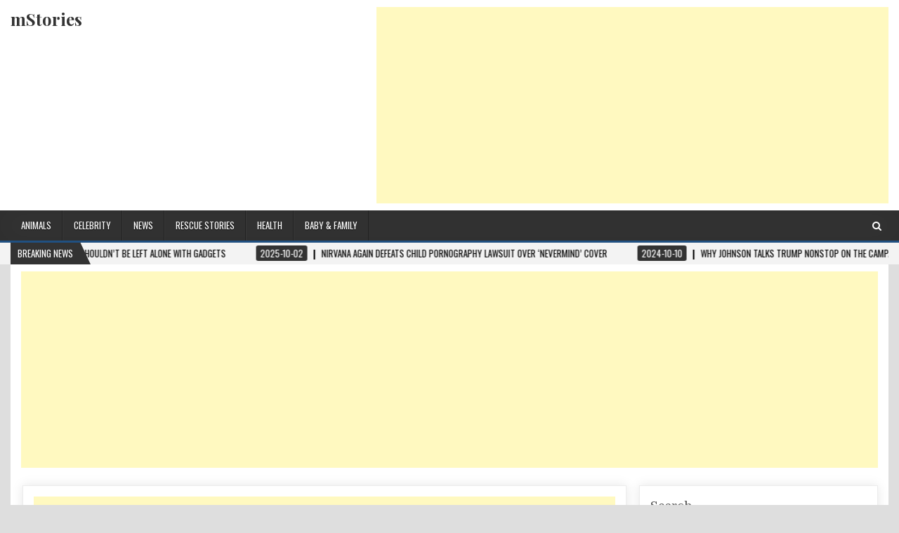

--- FILE ---
content_type: text/html; charset=UTF-8
request_url: https://m.dogsarefamily.org/rescue-team-makes-unexpected-detour-to-save-dog-after-being-ejected-from-moving-car.htm
body_size: 53702
content:
<!DOCTYPE html>
<html lang="en-US">
<head>
<meta charset="UTF-8">
<meta name="viewport" content="width=device-width, initial-scale=1, maximum-scale=1">
<link rel="profile" href="http://gmpg.org/xfn/11">
<link rel="pingback" href="https://m.dogsarefamily.org/xmlrpc.php">
<title>Rescue Team Makes Unexpected Detour to Save Dog After Being Ejected from Moving Car &#8211; mStories</title>
<meta name='robots' content='max-image-preview:large' />
<link rel='dns-prefetch' href='//fonts.googleapis.com' />
<link rel="alternate" type="application/rss+xml" title="mStories &raquo; Feed" href="https://m.dogsarefamily.org/feed" />
<link rel="alternate" type="application/rss+xml" title="mStories &raquo; Comments Feed" href="https://m.dogsarefamily.org/comments/feed" />
<link rel="alternate" type="application/rss+xml" title="mStories &raquo; Rescue Team Makes Unexpected Detour to Save Dog After Being Ejected from Moving Car Comments Feed" href="https://m.dogsarefamily.org/rescue-team-makes-unexpected-detour-to-save-dog-after-being-ejected-from-moving-car.htm/feed" />
<link rel="alternate" title="oEmbed (JSON)" type="application/json+oembed" href="https://m.dogsarefamily.org/wp-json/oembed/1.0/embed?url=https%3A%2F%2Fm.dogsarefamily.org%2Frescue-team-makes-unexpected-detour-to-save-dog-after-being-ejected-from-moving-car.htm" />
<link rel="alternate" title="oEmbed (XML)" type="text/xml+oembed" href="https://m.dogsarefamily.org/wp-json/oembed/1.0/embed?url=https%3A%2F%2Fm.dogsarefamily.org%2Frescue-team-makes-unexpected-detour-to-save-dog-after-being-ejected-from-moving-car.htm&#038;format=xml" />
<style id='wp-img-auto-sizes-contain-inline-css' type='text/css'>
img:is([sizes=auto i],[sizes^="auto," i]){contain-intrinsic-size:3000px 1500px}
/*# sourceURL=wp-img-auto-sizes-contain-inline-css */
</style>
<style id='wp-emoji-styles-inline-css' type='text/css'>

	img.wp-smiley, img.emoji {
		display: inline !important;
		border: none !important;
		box-shadow: none !important;
		height: 1em !important;
		width: 1em !important;
		margin: 0 0.07em !important;
		vertical-align: -0.1em !important;
		background: none !important;
		padding: 0 !important;
	}
/*# sourceURL=wp-emoji-styles-inline-css */
</style>
<style id='wp-block-library-inline-css' type='text/css'>
:root{--wp-block-synced-color:#7a00df;--wp-block-synced-color--rgb:122,0,223;--wp-bound-block-color:var(--wp-block-synced-color);--wp-editor-canvas-background:#ddd;--wp-admin-theme-color:#007cba;--wp-admin-theme-color--rgb:0,124,186;--wp-admin-theme-color-darker-10:#006ba1;--wp-admin-theme-color-darker-10--rgb:0,107,160.5;--wp-admin-theme-color-darker-20:#005a87;--wp-admin-theme-color-darker-20--rgb:0,90,135;--wp-admin-border-width-focus:2px}@media (min-resolution:192dpi){:root{--wp-admin-border-width-focus:1.5px}}.wp-element-button{cursor:pointer}:root .has-very-light-gray-background-color{background-color:#eee}:root .has-very-dark-gray-background-color{background-color:#313131}:root .has-very-light-gray-color{color:#eee}:root .has-very-dark-gray-color{color:#313131}:root .has-vivid-green-cyan-to-vivid-cyan-blue-gradient-background{background:linear-gradient(135deg,#00d084,#0693e3)}:root .has-purple-crush-gradient-background{background:linear-gradient(135deg,#34e2e4,#4721fb 50%,#ab1dfe)}:root .has-hazy-dawn-gradient-background{background:linear-gradient(135deg,#faaca8,#dad0ec)}:root .has-subdued-olive-gradient-background{background:linear-gradient(135deg,#fafae1,#67a671)}:root .has-atomic-cream-gradient-background{background:linear-gradient(135deg,#fdd79a,#004a59)}:root .has-nightshade-gradient-background{background:linear-gradient(135deg,#330968,#31cdcf)}:root .has-midnight-gradient-background{background:linear-gradient(135deg,#020381,#2874fc)}:root{--wp--preset--font-size--normal:16px;--wp--preset--font-size--huge:42px}.has-regular-font-size{font-size:1em}.has-larger-font-size{font-size:2.625em}.has-normal-font-size{font-size:var(--wp--preset--font-size--normal)}.has-huge-font-size{font-size:var(--wp--preset--font-size--huge)}.has-text-align-center{text-align:center}.has-text-align-left{text-align:left}.has-text-align-right{text-align:right}.has-fit-text{white-space:nowrap!important}#end-resizable-editor-section{display:none}.aligncenter{clear:both}.items-justified-left{justify-content:flex-start}.items-justified-center{justify-content:center}.items-justified-right{justify-content:flex-end}.items-justified-space-between{justify-content:space-between}.screen-reader-text{border:0;clip-path:inset(50%);height:1px;margin:-1px;overflow:hidden;padding:0;position:absolute;width:1px;word-wrap:normal!important}.screen-reader-text:focus{background-color:#ddd;clip-path:none;color:#444;display:block;font-size:1em;height:auto;left:5px;line-height:normal;padding:15px 23px 14px;text-decoration:none;top:5px;width:auto;z-index:100000}html :where(.has-border-color){border-style:solid}html :where([style*=border-top-color]){border-top-style:solid}html :where([style*=border-right-color]){border-right-style:solid}html :where([style*=border-bottom-color]){border-bottom-style:solid}html :where([style*=border-left-color]){border-left-style:solid}html :where([style*=border-width]){border-style:solid}html :where([style*=border-top-width]){border-top-style:solid}html :where([style*=border-right-width]){border-right-style:solid}html :where([style*=border-bottom-width]){border-bottom-style:solid}html :where([style*=border-left-width]){border-left-style:solid}html :where(img[class*=wp-image-]){height:auto;max-width:100%}:where(figure){margin:0 0 1em}html :where(.is-position-sticky){--wp-admin--admin-bar--position-offset:var(--wp-admin--admin-bar--height,0px)}@media screen and (max-width:600px){html :where(.is-position-sticky){--wp-admin--admin-bar--position-offset:0px}}

/*# sourceURL=wp-block-library-inline-css */
</style><style id='wp-block-search-inline-css' type='text/css'>
.wp-block-search__button{margin-left:10px;word-break:normal}.wp-block-search__button.has-icon{line-height:0}.wp-block-search__button svg{height:1.25em;min-height:24px;min-width:24px;width:1.25em;fill:currentColor;vertical-align:text-bottom}:where(.wp-block-search__button){border:1px solid #ccc;padding:6px 10px}.wp-block-search__inside-wrapper{display:flex;flex:auto;flex-wrap:nowrap;max-width:100%}.wp-block-search__label{width:100%}.wp-block-search.wp-block-search__button-only .wp-block-search__button{box-sizing:border-box;display:flex;flex-shrink:0;justify-content:center;margin-left:0;max-width:100%}.wp-block-search.wp-block-search__button-only .wp-block-search__inside-wrapper{min-width:0!important;transition-property:width}.wp-block-search.wp-block-search__button-only .wp-block-search__input{flex-basis:100%;transition-duration:.3s}.wp-block-search.wp-block-search__button-only.wp-block-search__searchfield-hidden,.wp-block-search.wp-block-search__button-only.wp-block-search__searchfield-hidden .wp-block-search__inside-wrapper{overflow:hidden}.wp-block-search.wp-block-search__button-only.wp-block-search__searchfield-hidden .wp-block-search__input{border-left-width:0!important;border-right-width:0!important;flex-basis:0;flex-grow:0;margin:0;min-width:0!important;padding-left:0!important;padding-right:0!important;width:0!important}:where(.wp-block-search__input){appearance:none;border:1px solid #949494;flex-grow:1;font-family:inherit;font-size:inherit;font-style:inherit;font-weight:inherit;letter-spacing:inherit;line-height:inherit;margin-left:0;margin-right:0;min-width:3rem;padding:8px;text-decoration:unset!important;text-transform:inherit}:where(.wp-block-search__button-inside .wp-block-search__inside-wrapper){background-color:#fff;border:1px solid #949494;box-sizing:border-box;padding:4px}:where(.wp-block-search__button-inside .wp-block-search__inside-wrapper) .wp-block-search__input{border:none;border-radius:0;padding:0 4px}:where(.wp-block-search__button-inside .wp-block-search__inside-wrapper) .wp-block-search__input:focus{outline:none}:where(.wp-block-search__button-inside .wp-block-search__inside-wrapper) :where(.wp-block-search__button){padding:4px 8px}.wp-block-search.aligncenter .wp-block-search__inside-wrapper{margin:auto}.wp-block[data-align=right] .wp-block-search.wp-block-search__button-only .wp-block-search__inside-wrapper{float:right}
/*# sourceURL=https://m.dogsarefamily.org/wp-includes/blocks/search/style.min.css */
</style>
<style id='global-styles-inline-css' type='text/css'>
:root{--wp--preset--aspect-ratio--square: 1;--wp--preset--aspect-ratio--4-3: 4/3;--wp--preset--aspect-ratio--3-4: 3/4;--wp--preset--aspect-ratio--3-2: 3/2;--wp--preset--aspect-ratio--2-3: 2/3;--wp--preset--aspect-ratio--16-9: 16/9;--wp--preset--aspect-ratio--9-16: 9/16;--wp--preset--color--black: #000000;--wp--preset--color--cyan-bluish-gray: #abb8c3;--wp--preset--color--white: #ffffff;--wp--preset--color--pale-pink: #f78da7;--wp--preset--color--vivid-red: #cf2e2e;--wp--preset--color--luminous-vivid-orange: #ff6900;--wp--preset--color--luminous-vivid-amber: #fcb900;--wp--preset--color--light-green-cyan: #7bdcb5;--wp--preset--color--vivid-green-cyan: #00d084;--wp--preset--color--pale-cyan-blue: #8ed1fc;--wp--preset--color--vivid-cyan-blue: #0693e3;--wp--preset--color--vivid-purple: #9b51e0;--wp--preset--gradient--vivid-cyan-blue-to-vivid-purple: linear-gradient(135deg,rgb(6,147,227) 0%,rgb(155,81,224) 100%);--wp--preset--gradient--light-green-cyan-to-vivid-green-cyan: linear-gradient(135deg,rgb(122,220,180) 0%,rgb(0,208,130) 100%);--wp--preset--gradient--luminous-vivid-amber-to-luminous-vivid-orange: linear-gradient(135deg,rgb(252,185,0) 0%,rgb(255,105,0) 100%);--wp--preset--gradient--luminous-vivid-orange-to-vivid-red: linear-gradient(135deg,rgb(255,105,0) 0%,rgb(207,46,46) 100%);--wp--preset--gradient--very-light-gray-to-cyan-bluish-gray: linear-gradient(135deg,rgb(238,238,238) 0%,rgb(169,184,195) 100%);--wp--preset--gradient--cool-to-warm-spectrum: linear-gradient(135deg,rgb(74,234,220) 0%,rgb(151,120,209) 20%,rgb(207,42,186) 40%,rgb(238,44,130) 60%,rgb(251,105,98) 80%,rgb(254,248,76) 100%);--wp--preset--gradient--blush-light-purple: linear-gradient(135deg,rgb(255,206,236) 0%,rgb(152,150,240) 100%);--wp--preset--gradient--blush-bordeaux: linear-gradient(135deg,rgb(254,205,165) 0%,rgb(254,45,45) 50%,rgb(107,0,62) 100%);--wp--preset--gradient--luminous-dusk: linear-gradient(135deg,rgb(255,203,112) 0%,rgb(199,81,192) 50%,rgb(65,88,208) 100%);--wp--preset--gradient--pale-ocean: linear-gradient(135deg,rgb(255,245,203) 0%,rgb(182,227,212) 50%,rgb(51,167,181) 100%);--wp--preset--gradient--electric-grass: linear-gradient(135deg,rgb(202,248,128) 0%,rgb(113,206,126) 100%);--wp--preset--gradient--midnight: linear-gradient(135deg,rgb(2,3,129) 0%,rgb(40,116,252) 100%);--wp--preset--font-size--small: 13px;--wp--preset--font-size--medium: 20px;--wp--preset--font-size--large: 36px;--wp--preset--font-size--x-large: 42px;--wp--preset--spacing--20: 0.44rem;--wp--preset--spacing--30: 0.67rem;--wp--preset--spacing--40: 1rem;--wp--preset--spacing--50: 1.5rem;--wp--preset--spacing--60: 2.25rem;--wp--preset--spacing--70: 3.38rem;--wp--preset--spacing--80: 5.06rem;--wp--preset--shadow--natural: 6px 6px 9px rgba(0, 0, 0, 0.2);--wp--preset--shadow--deep: 12px 12px 50px rgba(0, 0, 0, 0.4);--wp--preset--shadow--sharp: 6px 6px 0px rgba(0, 0, 0, 0.2);--wp--preset--shadow--outlined: 6px 6px 0px -3px rgb(255, 255, 255), 6px 6px rgb(0, 0, 0);--wp--preset--shadow--crisp: 6px 6px 0px rgb(0, 0, 0);}:where(.is-layout-flex){gap: 0.5em;}:where(.is-layout-grid){gap: 0.5em;}body .is-layout-flex{display: flex;}.is-layout-flex{flex-wrap: wrap;align-items: center;}.is-layout-flex > :is(*, div){margin: 0;}body .is-layout-grid{display: grid;}.is-layout-grid > :is(*, div){margin: 0;}:where(.wp-block-columns.is-layout-flex){gap: 2em;}:where(.wp-block-columns.is-layout-grid){gap: 2em;}:where(.wp-block-post-template.is-layout-flex){gap: 1.25em;}:where(.wp-block-post-template.is-layout-grid){gap: 1.25em;}.has-black-color{color: var(--wp--preset--color--black) !important;}.has-cyan-bluish-gray-color{color: var(--wp--preset--color--cyan-bluish-gray) !important;}.has-white-color{color: var(--wp--preset--color--white) !important;}.has-pale-pink-color{color: var(--wp--preset--color--pale-pink) !important;}.has-vivid-red-color{color: var(--wp--preset--color--vivid-red) !important;}.has-luminous-vivid-orange-color{color: var(--wp--preset--color--luminous-vivid-orange) !important;}.has-luminous-vivid-amber-color{color: var(--wp--preset--color--luminous-vivid-amber) !important;}.has-light-green-cyan-color{color: var(--wp--preset--color--light-green-cyan) !important;}.has-vivid-green-cyan-color{color: var(--wp--preset--color--vivid-green-cyan) !important;}.has-pale-cyan-blue-color{color: var(--wp--preset--color--pale-cyan-blue) !important;}.has-vivid-cyan-blue-color{color: var(--wp--preset--color--vivid-cyan-blue) !important;}.has-vivid-purple-color{color: var(--wp--preset--color--vivid-purple) !important;}.has-black-background-color{background-color: var(--wp--preset--color--black) !important;}.has-cyan-bluish-gray-background-color{background-color: var(--wp--preset--color--cyan-bluish-gray) !important;}.has-white-background-color{background-color: var(--wp--preset--color--white) !important;}.has-pale-pink-background-color{background-color: var(--wp--preset--color--pale-pink) !important;}.has-vivid-red-background-color{background-color: var(--wp--preset--color--vivid-red) !important;}.has-luminous-vivid-orange-background-color{background-color: var(--wp--preset--color--luminous-vivid-orange) !important;}.has-luminous-vivid-amber-background-color{background-color: var(--wp--preset--color--luminous-vivid-amber) !important;}.has-light-green-cyan-background-color{background-color: var(--wp--preset--color--light-green-cyan) !important;}.has-vivid-green-cyan-background-color{background-color: var(--wp--preset--color--vivid-green-cyan) !important;}.has-pale-cyan-blue-background-color{background-color: var(--wp--preset--color--pale-cyan-blue) !important;}.has-vivid-cyan-blue-background-color{background-color: var(--wp--preset--color--vivid-cyan-blue) !important;}.has-vivid-purple-background-color{background-color: var(--wp--preset--color--vivid-purple) !important;}.has-black-border-color{border-color: var(--wp--preset--color--black) !important;}.has-cyan-bluish-gray-border-color{border-color: var(--wp--preset--color--cyan-bluish-gray) !important;}.has-white-border-color{border-color: var(--wp--preset--color--white) !important;}.has-pale-pink-border-color{border-color: var(--wp--preset--color--pale-pink) !important;}.has-vivid-red-border-color{border-color: var(--wp--preset--color--vivid-red) !important;}.has-luminous-vivid-orange-border-color{border-color: var(--wp--preset--color--luminous-vivid-orange) !important;}.has-luminous-vivid-amber-border-color{border-color: var(--wp--preset--color--luminous-vivid-amber) !important;}.has-light-green-cyan-border-color{border-color: var(--wp--preset--color--light-green-cyan) !important;}.has-vivid-green-cyan-border-color{border-color: var(--wp--preset--color--vivid-green-cyan) !important;}.has-pale-cyan-blue-border-color{border-color: var(--wp--preset--color--pale-cyan-blue) !important;}.has-vivid-cyan-blue-border-color{border-color: var(--wp--preset--color--vivid-cyan-blue) !important;}.has-vivid-purple-border-color{border-color: var(--wp--preset--color--vivid-purple) !important;}.has-vivid-cyan-blue-to-vivid-purple-gradient-background{background: var(--wp--preset--gradient--vivid-cyan-blue-to-vivid-purple) !important;}.has-light-green-cyan-to-vivid-green-cyan-gradient-background{background: var(--wp--preset--gradient--light-green-cyan-to-vivid-green-cyan) !important;}.has-luminous-vivid-amber-to-luminous-vivid-orange-gradient-background{background: var(--wp--preset--gradient--luminous-vivid-amber-to-luminous-vivid-orange) !important;}.has-luminous-vivid-orange-to-vivid-red-gradient-background{background: var(--wp--preset--gradient--luminous-vivid-orange-to-vivid-red) !important;}.has-very-light-gray-to-cyan-bluish-gray-gradient-background{background: var(--wp--preset--gradient--very-light-gray-to-cyan-bluish-gray) !important;}.has-cool-to-warm-spectrum-gradient-background{background: var(--wp--preset--gradient--cool-to-warm-spectrum) !important;}.has-blush-light-purple-gradient-background{background: var(--wp--preset--gradient--blush-light-purple) !important;}.has-blush-bordeaux-gradient-background{background: var(--wp--preset--gradient--blush-bordeaux) !important;}.has-luminous-dusk-gradient-background{background: var(--wp--preset--gradient--luminous-dusk) !important;}.has-pale-ocean-gradient-background{background: var(--wp--preset--gradient--pale-ocean) !important;}.has-electric-grass-gradient-background{background: var(--wp--preset--gradient--electric-grass) !important;}.has-midnight-gradient-background{background: var(--wp--preset--gradient--midnight) !important;}.has-small-font-size{font-size: var(--wp--preset--font-size--small) !important;}.has-medium-font-size{font-size: var(--wp--preset--font-size--medium) !important;}.has-large-font-size{font-size: var(--wp--preset--font-size--large) !important;}.has-x-large-font-size{font-size: var(--wp--preset--font-size--x-large) !important;}
/*# sourceURL=global-styles-inline-css */
</style>

<style id='classic-theme-styles-inline-css' type='text/css'>
/*! This file is auto-generated */
.wp-block-button__link{color:#fff;background-color:#32373c;border-radius:9999px;box-shadow:none;text-decoration:none;padding:calc(.667em + 2px) calc(1.333em + 2px);font-size:1.125em}.wp-block-file__button{background:#32373c;color:#fff;text-decoration:none}
/*# sourceURL=/wp-includes/css/classic-themes.min.css */
</style>
<link rel='stylesheet' id='dashicons-css' href='https://m.dogsarefamily.org/wp-includes/css/dashicons.min.css?ver=6.9' type='text/css' media='all' />
<link rel='stylesheet' id='post-views-counter-frontend-css' href='https://m.dogsarefamily.org/wp-content/plugins/post-views-counter/css/frontend.min.css?ver=1.4.7' type='text/css' media='all' />
<link rel='stylesheet' id='wp_automatic_gallery_style-css' href='https://m.dogsarefamily.org/wp-content/plugins/wp-automatic/css/wp-automatic.css?ver=1.0.0' type='text/css' media='all' />
<link rel='stylesheet' id='coolwp-maincss-css' href='https://m.dogsarefamily.org/wp-content/themes/coolwp-pro/style.css' type='text/css' media='all' />
<link rel='stylesheet' id='font-awesome-css' href='https://m.dogsarefamily.org/wp-content/themes/coolwp-pro/assets/css/font-awesome.min.css' type='text/css' media='all' />
<link rel='stylesheet' id='coolwp-webfont-css' href='//fonts.googleapis.com/css?family=Playfair+Display:400,400i,700,700i|Domine:400,700|Oswald:400,700|Poppins:400,400i,700,700i' type='text/css' media='all' />
<script type="text/javascript" src="https://m.dogsarefamily.org/wp-includes/js/jquery/jquery.min.js?ver=3.7.1" id="jquery-core-js"></script>
<script type="text/javascript" src="https://m.dogsarefamily.org/wp-includes/js/jquery/jquery-migrate.min.js?ver=3.4.1" id="jquery-migrate-js"></script>
<script type="text/javascript" src="https://m.dogsarefamily.org/wp-content/plugins/wp-automatic/js/main-front.js?ver=6.9" id="wp_automatic_gallery-js"></script>
<link rel="https://api.w.org/" href="https://m.dogsarefamily.org/wp-json/" /><link rel="alternate" title="JSON" type="application/json" href="https://m.dogsarefamily.org/wp-json/wp/v2/posts/21569" /><link rel="EditURI" type="application/rsd+xml" title="RSD" href="https://m.dogsarefamily.org/xmlrpc.php?rsd" />
<meta name="generator" content="WordPress 6.9" />
<link rel='shortlink' href='https://m.dogsarefamily.org/?p=21569' />
<link rel='preconnect' href='https://i0.wp.com/' crossorigin><link rel='dns-prefetch' href='https://i0.wp.com/'><link rel='preconnect' href='https://i1.wp.com/' crossorigin><link rel='dns-prefetch' href='https://i1.wp.com/'><link rel='preconnect' href='https://i2.wp.com/' crossorigin><link rel='dns-prefetch' href='https://i2.wp.com/'><link rel='preconnect' href='https://i3.wp.com/' crossorigin><link rel='dns-prefetch' href='https://i3.wp.com/'><!-- FIFU: meta tags for featured image (begin) -->
<meta property="og:image" content="https://i0.wp.com/m.dogsarefamily.org/wp-content/uploads/2024/06/Murphy-3.png?ssl=1" />
<!-- FIFU: meta tags for featured image (end) --><meta name="twitter:image" content="https://i0.wp.com/m.dogsarefamily.org/wp-content/uploads/2024/06/Murphy-3.png?ssl=1" />    <style type="text/css">
    body{font-family:;font-size:17px;font-weight:;font-style:;line-height:;}

    h1{font-size:;font-weight:;font-style:;}
    h2{font-size:;font-weight:;font-style:;}
    h3{font-size:;font-weight:;font-style:;}
    h4{font-size:;font-weight:;font-style:;}
    h5{font-size:;font-weight:;font-style:;}
    h6{font-size:;font-weight:;font-style:;}
    h1,h2,h3,h4,h5,h6{font-family:;line-height:;}

    .coolwp-nav-secondary a{font-family:;font-size:;font-weight:;font-style:;}

    .coolwp-site-title{font-family:;font-size:;font-weight:;font-style:;line-height: !important;}
    .coolwp-site-description{font-family:;font-size:;font-weight:;font-style:;line-height: !important;}

    .coolwp-nav-primary a{font-family:;font-size:;font-weight:;font-style:;}

    .coolwp-trending-news{font-family:;font-size:;font-weight:;font-style:;}

    .entry-title{font-family:;font-size:;font-weight:;font-style:;line-height:;}

    .coolwp-posts .coolwp-posts-heading,.coolwp-sidebar-widget-areas .widget .coolwp-widget-title,.coolwp-featured-posts-area .widget .coolwp-widget-title{font-family:;font-size:;font-weight:;font-style:;line-height:;}

    #coolwp-footer-blocks .widget .coolwp-widget-title{font-family:;font-size:;font-weight:;font-style:;line-height:;}

    .coolwp-fp01-post .coolwp-fp01-post-title,.coolwp-fp02-post .coolwp-fp02-post-title,.coolwp-fp10-post .coolwp-fp10-post-title,.coolwp-fp11-post .coolwp-fp11-post-title,.coolwp-fp12-post .coolwp-fp12-post-title,.coolwp-fp13-post .coolwp-fp13-post-title,.coolwp-fp14-post .coolwp-fp14-post-title,.coolwp-fp15-post .coolwp-fp15-post-title,.coolwp-fp16-post .coolwp-fp16-post-title,.coolwp-carousel-title{font-family:;font-size:;font-weight:;font-style:;line-height:;}

    .coolwp-related-posts-wrap h4,.coolwp-fp02-posts-left .coolwp-fp02-post .coolwp-fp02-post-title,.coolwp-fp03-post .coolwp-fp03-post-title,.coolwp-fp04-post .coolwp-fp04-post-title,.coolwp-fp05-post .coolwp-fp05-post-title,.coolwp-fp06-post .coolwp-fp06-post-title,.coolwp-fp08-post .coolwp-fp08-post-title,.coolwp-fp09-post .coolwp-fp09-post-title,.coolwp-fp11-post:first-child .coolwp-fp11-post-title,.coolwp-fp12-posts-left .coolwp-fp12-post .coolwp-fp12-post-title,.coolwp-fp14-post:first-child .coolwp-fp14-post-title,.coolwp-fp15-post:first-child .coolwp-fp15-post-title,.coolwp-fp17-post .coolwp-fp17-post-title{font-family:;font-size:;font-weight:;font-style:;line-height:;}

    .coolwp-fp02-post-categories a,.coolwp-fp03-post-categories a,.coolwp-fp04-post-categories a,.coolwp-fp05-post-categories a,.coolwp-fp06-post-categories a,.coolwp-fp08-post-categories a,.coolwp-fp09-post-categories a,.coolwp-fp11-post-categories a,.coolwp-fp12-post-categories a,.coolwp-fp13-post-categories a,.coolwp-fp14-post-categories a,.coolwp-fp15-post-categories a,.coolwp-fp16-post-categories a,.coolwp-fp17-post-categories a{font-family:;font-size:;font-weight:;font-style:;}

    .coolwp-entry-meta-single,.coolwp-fp01-post-footer,.coolwp-fp02-post-footer,.coolwp-fp03-post-footer,.coolwp-fp04-post-footer,.coolwp-fp05-post-footer,.coolwp-fp06-post-footer,.coolwp-fp08-post-footer,.coolwp-fp09-post-footer,.coolwp-fp10-post-footer,.coolwp-fp11-post-footer,.coolwp-fp12-post-footer,.coolwp-fp13-post-footer,.coolwp-fp14-post-footer,.coolwp-fp15-post-footer,.coolwp-fp16-post-footer,.coolwp-fp17-post-footer{font-family:;font-size:;font-weight:;font-style:;}

    .coolwp-fp02-post-read-more,.coolwp-fp03-post-read-more,.coolwp-fp04-post-read-more,.coolwp-fp05-post-read-more,.coolwp-fp06-post-read-more,.coolwp-fp08-post-read-more,.coolwp-fp11-post-read-more,.coolwp-fp12-post-read-more,.coolwp-fp13-post-read-more,.coolwp-fp14-post-read-more,.coolwp-fp15-post-read-more{font-family:;font-size:;font-weight:;font-style:;}
    </style>
        <style type="text/css">
        
                    
                
                                
    
                                        
        
                    
            
        
        
    
    
        
                
        
        
        
                
            
            
                
                                
            
            </style>
    <meta name="redi-version" content="1.2.7" />	
<!-- Meta Pixel Code -->
<script>
!function(f,b,e,v,n,t,s)
{if(f.fbq)return;n=f.fbq=function(){n.callMethod?
n.callMethod.apply(n,arguments):n.queue.push(arguments)};
if(!f._fbq)f._fbq=n;n.push=n;n.loaded=!0;n.version='2.0';
n.queue=[];t=b.createElement(e);t.async=!0;
t.src=v;s=b.getElementsByTagName(e)[0];
s.parentNode.insertBefore(t,s)}(window, document,'script',
'https://connect.facebook.net/en_US/fbevents.js');
fbq('init', '741521178225987');
fbq('track', 'PageView');
</script>
<noscript><img height="1" width="1" style="display:none"
src="https://www.facebook.com/tr?id=741521178225987&ev=PageView&noscript=1"
/></noscript>
<!-- End Meta Pixel Code -->	
	
	
<script async src="https://pagead2.googlesyndication.com/pagead/js/adsbygoogle.js?client=ca-pub-3136179604384719"
     crossorigin="anonymous"></script>
	
<script async src="https://fundingchoicesmessages.google.com/i/pub-3136179604384719?ers=1" nonce="unZiKz55mpgToYRO74hN7w"></script><script nonce="unZiKz55mpgToYRO74hN7w">(function() {function signalGooglefcPresent() {if (!window.frames['googlefcPresent']) {if (document.body) {const iframe = document.createElement('iframe'); iframe.style = 'width: 0; height: 0; border: none; z-index: -1000; left: -1000px; top: -1000px;'; iframe.style.display = 'none'; iframe.name = 'googlefcPresent'; document.body.appendChild(iframe);} else {setTimeout(signalGooglefcPresent, 0);}}}signalGooglefcPresent();})();</script>


<!-- Google analytics (gtag.js) -->
<script async src="https://www.googletagmanager.com/gtag/js?id=G-EJS9ZX2S1E"></script>
<script>
  window.dataLayer = window.dataLayer || [];
  function gtag(){dataLayer.push(arguments);}
  gtag('js', new Date());

  gtag('config', 'G-EJS9ZX2S1E');
</script>
	
	
	
</head>

<body class="wp-singular post-template-default single single-post postid-21569 single-format-standard wp-theme-coolwp-pro coolwp-animated coolwp-fadein coolwp-group-blog coolwp-layout-c-s1" id="coolwp-site-body" itemscope="itemscope" itemtype="http://schema.org/WebPage">


<div class="coolwp-container" id="coolwp-header" itemscope="itemscope" itemtype="http://schema.org/WPHeader" role="banner">
<div class="coolwp-head-content clearfix" id="coolwp-head-content">

<div class="coolwp-outer-wrapper">


<div class="coolwp-header-inside clearfix">
<div id="coolwp-logo">
    <div class="site-branding">
      <h1 class="coolwp-site-title"><a href="https://m.dogsarefamily.org/" rel="home">mStories</a></h1>
      <p class="coolwp-site-description"></p>
    </div>
</div><!--/#coolwp-logo -->

<div id="coolwp-header-banner">
<div id="block-8" class="coolwp-header-widget widget widget_block"><script async src="https://pagead2.googlesyndication.com/pagead/js/adsbygoogle.js?client=ca-pub-3136179604384719"
     crossorigin="anonymous"></script>
<!-- ads banner -->
<ins class="adsbygoogle"
     style="display:block"
     data-ad-client="ca-pub-3136179604384719"
     data-ad-slot="1341145093"
     data-ad-format="auto"
     data-full-width-responsive="true"></ins>
<script>
     (adsbygoogle = window.adsbygoogle || []).push({});
</script></div></div><!--/#coolwp-header-banner -->
</div>

</div>

</div><!--/#coolwp-head-content -->
</div><!--/#coolwp-header -->

<div class="coolwp-container coolwp-primary-menu-container clearfix">
<div class="coolwp-primary-menu-container-inside clearfix">

<nav class="coolwp-nav-primary" id="coolwp-primary-navigation" itemscope="itemscope" itemtype="http://schema.org/SiteNavigationElement" role="navigation">
<div class="coolwp-outer-wrapper">
<div class="menu-menu1-container"><ul id="coolwp-menu-primary-navigation" class="coolwp-nav-primary-menu coolwp-menu-primary"><li id="menu-item-21170" class="menu-item menu-item-type-taxonomy menu-item-object-category menu-item-has-children menu-item-21170"><a href="https://m.dogsarefamily.org/category/animals">Animals</a>
<ul class="sub-menu">
	<li id="menu-item-21172" class="menu-item menu-item-type-taxonomy menu-item-object-category menu-item-21172"><a href="https://m.dogsarefamily.org/category/animals/dogs">Dogs</a></li>
	<li id="menu-item-21171" class="menu-item menu-item-type-taxonomy menu-item-object-category menu-item-21171"><a href="https://m.dogsarefamily.org/category/animals/cats">Cats</a></li>
	<li id="menu-item-21169" class="menu-item menu-item-type-taxonomy menu-item-object-category menu-item-21169"><a href="https://m.dogsarefamily.org/category/animals/birthday-stories">Birthday Stories</a></li>
</ul>
</li>
<li id="menu-item-21166" class="menu-item menu-item-type-taxonomy menu-item-object-category menu-item-has-children menu-item-21166"><a href="https://m.dogsarefamily.org/category/celebrity">Celebrity</a>
<ul class="sub-menu">
	<li id="menu-item-21167" class="menu-item menu-item-type-taxonomy menu-item-object-category menu-item-21167"><a href="https://m.dogsarefamily.org/category/celebrity/politics">Politics</a></li>
</ul>
</li>
<li id="menu-item-21175" class="menu-item menu-item-type-taxonomy menu-item-object-category menu-item-has-children menu-item-21175"><a href="https://m.dogsarefamily.org/category/news">News</a>
<ul class="sub-menu">
	<li id="menu-item-21176" class="menu-item menu-item-type-taxonomy menu-item-object-category menu-item-21176"><a href="https://m.dogsarefamily.org/category/news/life">Life</a></li>
</ul>
</li>
<li id="menu-item-21174" class="menu-item menu-item-type-taxonomy menu-item-object-category current-post-ancestor current-menu-parent current-post-parent menu-item-21174"><a href="https://m.dogsarefamily.org/category/rescue">Rescue Stories</a></li>
<li id="menu-item-21168" class="menu-item menu-item-type-taxonomy menu-item-object-category menu-item-21168"><a href="https://m.dogsarefamily.org/category/news/health">Health</a></li>
<li id="menu-item-21173" class="menu-item menu-item-type-taxonomy menu-item-object-category menu-item-21173"><a href="https://m.dogsarefamily.org/category/baby-family">Baby &amp; Family</a></li>
</ul></div>

<div class='coolwp-top-social-icons'>
                                                                                                                            <a href="#" title="Search" class="coolwp-social-search-icon" onclick="openSearch()"><i class="fa fa-search"></i></a>
</div>


</div>
</nav>

<div id="coolwp-search-overlay-wrap" class="coolwp-search-overlay">
  <span class="coolwp-search-closebtn" onclick="closeSearch()" title="Close Search">&#xD7;</span>
  <div class="coolwp-search-overlay-content">
    
<form role="search" method="get" class="coolwp-search-form" action="https://m.dogsarefamily.org/">
<label>
    <span class="screen-reader-text">Search for:</span>
    <input type="search" class="coolwp-search-field" placeholder="Search &hellip;" value="" name="s" />
</label>
<input type="submit" class="coolwp-search-submit" value="Search" />
</form>  </div>
</div>

</div>
</div>

<div class="coolwp-trending-news">
<div class="coolwp-outer-wrapper">
        <div class="coolwp-trending-news-title">Breaking News</div>
    
    
    <div class="coolwp-marquee-wrapper">
    <div class="coolwp-trending-news-items coolwp-marquee">
                <a href="https://m.dogsarefamily.org/how-squid-game-lost-itself.htm" rel="bookmark" title="Permanent Link to How Squid Game Lost Itself">
        <span class="coolwp-trending-news-item-date">2025-06-29</span>
        <span class="coolwp-trending-news-item-title">How Squid Game Lost Itself</span>
        </a>
                <a href="https://m.dogsarefamily.org/15-people-who-shouldnt-be-left-alone-with-gadgets.htm" rel="bookmark" title="Permanent Link to 15 People Who Shouldn’t Be Left Alone With Gadgets">
        <span class="coolwp-trending-news-item-date">2025-04-18</span>
        <span class="coolwp-trending-news-item-title">15 People Who Shouldn’t Be Left Alone With Gadgets</span>
        </a>
                <a href="https://m.dogsarefamily.org/nirvana-again-defeats-child-pornography-lawsuit-over-nevermind-cover.htm" rel="bookmark" title="Permanent Link to Nirvana again defeats child pornography lawsuit over &#8216;Nevermind&#8217; cover">
        <span class="coolwp-trending-news-item-date">2025-10-02</span>
        <span class="coolwp-trending-news-item-title">Nirvana again defeats child pornography lawsuit over &#8216;Nevermind&#8217; cover</span>
        </a>
                <a href="https://m.dogsarefamily.org/why-johnson-talks-trump-nonstop-on-the-campaign-trail.htm" rel="bookmark" title="Permanent Link to Why Johnson talks Trump nonstop on the campaign trail">
        <span class="coolwp-trending-news-item-date">2024-10-10</span>
        <span class="coolwp-trending-news-item-title">Why Johnson talks Trump nonstop on the campaign trail</span>
        </a>
                <a href="https://m.dogsarefamily.org/supreme-court-rejects-long-shot-effort-to-overturn-same-sex-marriage-ruling.htm" rel="bookmark" title="Permanent Link to Supreme Court rejects long-shot effort to overturn same-sex marriage ruling">
        <span class="coolwp-trending-news-item-date">2025-11-11</span>
        <span class="coolwp-trending-news-item-title">Supreme Court rejects long-shot effort to overturn same-sex marriage ruling</span>
        </a>
            </div>
    </div>

    
</div>
</div>


<div class="coolwp-outer-wrapper">

<div class="coolwp-top-wrapper-outer clearfix">
<div class="coolwp-featured-posts-area coolwp-top-wrapper clearfix">


<div id="custom_html-9" class="widget_text coolwp-main-widget widget widget_custom_html"><div class="textwidget custom-html-widget"><script async src="https://pagead2.googlesyndication.com/pagead/js/adsbygoogle.js?client=ca-pub-3136179604384719"
     crossorigin="anonymous"></script>
<!-- Da Nang 2 -->
<ins class="adsbygoogle"
     style="display:block"
     data-ad-client="ca-pub-3136179604384719"
     data-ad-slot="2317295041"
     data-ad-format="auto"
     data-full-width-responsive="true"></ins>
<script>
     (adsbygoogle = window.adsbygoogle || []).push({});
</script>
</div></div>
</div>
</div>

</div>

<div class="coolwp-outer-wrapper">

<div class="coolwp-container clearfix" id="coolwp-wrapper">
<div class="coolwp-content-wrapper clearfix" id="coolwp-content-wrapper">
<div class="coolwp-main-wrapper clearfix" id="coolwp-main-wrapper" itemscope="itemscope" itemtype="http://schema.org/Blog" role="main">
<div class="theiaStickySidebar">
<div class="coolwp-main-wrapper-inside clearfix">


<div class="coolwp-featured-posts-area coolwp-featured-posts-area-top clearfix">


<div id="custom_html-11" class="widget_text coolwp-main-widget widget coolwp-box widget_custom_html"><div class="textwidget custom-html-widget"><p>
<script async src="https://pagead2.googlesyndication.com/pagead/js/adsbygoogle.js?client=ca-pub-3136179604384719"
     crossorigin="anonymous"></script>
<!-- Trong bai post -->
<ins class="adsbygoogle"
     style="display:block"
     data-ad-client="ca-pub-3136179604384719"
     data-ad-slot="3026597286"
     data-ad-format="auto"
     data-full-width-responsive="true"></ins>
<script>
     (adsbygoogle = window.adsbygoogle || []).push({});
</script>
</p></div></div>
</div>


<div class="coolwp-posts-wrapper" id="coolwp-posts-wrapper">


    
<article id="post-21569" class="coolwp-post-singular coolwp-box post-21569 post type-post status-publish format-standard has-post-thumbnail hentry category-rescue wpcat-2-id">

    <header class="entry-header">
        <div class="coolwp-entry-meta-single coolwp-entry-meta-single-top"><span class="coolwp-entry-meta-single-cats"><i class="fa fa-folder-open-o"></i>&nbsp;<span class="screen-reader-text">Posted in </span><a href="https://m.dogsarefamily.org/category/rescue" rel="category tag">Rescue Stories</a></span></div>
        <h1 class="post-title entry-title"><a href="https://m.dogsarefamily.org/rescue-team-makes-unexpected-detour-to-save-dog-after-being-ejected-from-moving-car.htm" rel="bookmark">Rescue Team Makes Unexpected Detour to Save Dog After Being Ejected from Moving Car</a></h1>
                <div class="coolwp-entry-meta-single">
                <span class="coolwp-entry-meta-single-comments"><i class="fa fa-comments-o"></i>&nbsp;<a href="https://m.dogsarefamily.org/rescue-team-makes-unexpected-detour-to-save-dog-after-being-ejected-from-moving-car.htm#respond">Leave a comment</a></span>
            </div>
        </header><!-- .entry-header -->

    <div class="entry-content clearfix">
                                        <a href="https://m.dogsarefamily.org/rescue-team-makes-unexpected-detour-to-save-dog-after-being-ejected-from-moving-car.htm" title="Permanent Link to Rescue Team Makes Unexpected Detour to Save Dog After Being Ejected from Moving Car"><img width="1200" height="630" src="https://m.dogsarefamily.org/wp-content/uploads/2024/06/Murphy-3.png" class="coolwp-post-thumbnail-single wp-post-image" alt="Rescue Team Makes Unexpected Detour to Save Dog After Being Ejected from Moving Car" title="Rescue Team Makes Unexpected Detour to Save Dog After Being Ejected from Moving Car" decoding="async" fetchpriority="high" srcset="https://m.dogsarefamily.org/wp-content/uploads/2024/06/Murphy-3.png 1200w, https://m.dogsarefamily.org/wp-content/uploads/2024/06/Murphy-3-768x403.png 768w" sizes="(max-width: 1200px) 100vw, 1200px" /></a>
                <div class='code-block code-block-2' style='margin: 8px 0; clear: both;'>
<div>

<script async src="https://pagead2.googlesyndication.com/pagead/js/adsbygoogle.js?client=ca-pub-3136179604384719"
     crossorigin="anonymous"></script>
<ins class="adsbygoogle"
     style="display:block; text-align:center;"
     data-ad-layout="in-article"
     data-ad-format="fluid"
     data-ad-client="ca-pub-3136179604384719"
     data-ad-slot="6401900080"></ins>
<script>
     (adsbygoogle = window.adsbygoogle || []).push({});
</script>

</div></div>
<div itemprop="text">
<p><span>On a particularly challenging day filled with unforeseen events, dedicated animal rescue volunteers Katie and Alex embarked on a mission to assist a pregnant dog in dire need of help. As they were navigating towards their destination, their plans were abruptly altered by an urgent distress call. They received a report that a dog had been cruelly thrown out of a moving car, posing immediate danger to its well-being. Without hesitation, Katie and Alex redirected their route to rescue this newly reported victim, prioritizing his safety above all.</span></p>
<p><center></p>
<p></center></p>
<figure id="attachment_4170894" aria-describedby="caption-attachment-4170894" style="width: 630px" class="wp-caption aligncenter"><img decoding="async" src="https://m.dogsarefamily.org/wp-content/uploads/2024/06/Murphy-350x293.png" alt="" width="640" height="537" class="wp-image-4170894"  /><figcaption id="caption-attachment-4170894" class="wp-caption-text"><span class="waslinkname">Youtube</span></figcaption></figure><div class='code-block code-block-3' style='margin: 8px 0; clear: both;'>
<script async src="https://pagead2.googlesyndication.com/pagead/js/adsbygoogle.js?client=ca-pub-3136179604384719"
     crossorigin="anonymous"></script>
<!-- Da Nang -->
<ins class="adsbygoogle"
     style="display:block"
     data-ad-client="ca-pub-3136179604384719"
     data-ad-slot="3710920731"
     data-ad-format="auto"
     data-full-width-responsive="true"></ins>
<script>
     (adsbygoogle = window.adsbygoogle || []).push({});
</script></div>

<p>Reacting swiftly, Katie and Alex altered their course to attend to this new emergency. Meanwhile, Adriana Mondragon, a compassionate passerby, had witnessed the incident and acted quickly to ensure the safety of the traumatized dog. She comforted the frightened animal, keeping him away from the busy traffic until help could arrive.</p><script async src="https://pagead2.googlesyndication.com/pagead/js/adsbygoogle.js?client=ca-pub-3136179604384719"
     crossorigin="anonymous"></script>
<!-- Da Nang 1 -->
<ins class="adsbygoogle"
     style="display:block"
     data-ad-client="ca-pub-3136179604384719"
     data-ad-slot="8307487319"
     data-ad-format="auto"
     data-full-width-responsive="true"></ins>
<script>
     (adsbygoogle = window.adsbygoogle || []).push({});
</script>
<p>Upon reaching the scene, Katie and Alex found Adriana with the dog, who was visibly shaken but unharmed. They thanked her for her crucial intervention, which undoubtedly saved the dog from further peril. The volunteers then gently coaxed the dog into their vehicle, using soothing tones and calm gestures to alleviate his anxiety.</p>
<p><center style="padding-bottom:2em;"/></p>
<figure id="attachment_4170896" aria-describedby="caption-attachment-4170896" style="width: 630px" class="wp-caption aligncenter"><img decoding="async" src="https://m.dogsarefamily.org/wp-content/uploads/2024/06/Murphy-1-350x293.png" alt="" width="640" height="537" class="wp-image-4170896"  /><figcaption id="caption-attachment-4170896" class="wp-caption-text"><span class="waslinkname">Youtube</span></figcaption></figure><div class='code-block code-block-3' style='margin: 8px 0; clear: both;'>
<script async src="https://pagead2.googlesyndication.com/pagead/js/adsbygoogle.js?client=ca-pub-3136179604384719"
     crossorigin="anonymous"></script>
<!-- Da Nang -->
<ins class="adsbygoogle"
     style="display:block"
     data-ad-client="ca-pub-3136179604384719"
     data-ad-slot="3710920731"
     data-ad-format="auto"
     data-full-width-responsive="true"></ins>
<script>
     (adsbygoogle = window.adsbygoogle || []).push({});
</script></div>

<p>With the first crisis managed, Katie and Alex didn’t hesitate to resume their initial task. They swiftly returned to their route and, within the hour, successfully rescued the pregnant dog they had initially set out to help. Both dogs were safely transported to the Comprehensive Animal Rescue &amp; Emergency Shelter (CARES), where they could receive the care and attention they desperately needed.</p>
<p>At the shelter, a thorough examination revealed more about the first dog’s condition. Buried under a matted coat, the rescuers discovered he was a male. Reflecting on his ordeal and the courage he had shown, they named him Murphy. To aid in Murphy’s recovery and socialization, L.A Animal Rescue graciously offered to foster him, giving him a chance to heal in a loving and supportive environment.</p><script async src="https://pagead2.googlesyndication.com/pagead/js/adsbygoogle.js?client=ca-pub-3136179604384719"
     crossorigin="anonymous"></script>
<!-- Da Nang 2 -->
<ins class="adsbygoogle"
     style="display:block"
     data-ad-client="ca-pub-3136179604384719"
     data-ad-slot="2317295041"
     data-ad-format="auto"
     data-full-width-responsive="true"></ins>
<script>
     (adsbygoogle = window.adsbygoogle || []).push({});
</script>
<figure id="attachment_4170897" aria-describedby="caption-attachment-4170897" style="width: 630px" class="wp-caption aligncenter"><img loading="lazy" decoding="async" src="https://m.dogsarefamily.org/wp-content/uploads/2024/06/Murphy-2-350x293.png" alt="" width="640" height="537" class="wp-image-4170897"  /><figcaption id="caption-attachment-4170897" class="wp-caption-text"><span class="waslinkname">Youtube</span></figcaption></figure><div class='code-block code-block-3' style='margin: 8px 0; clear: both;'>
<script async src="https://pagead2.googlesyndication.com/pagead/js/adsbygoogle.js?client=ca-pub-3136179604384719"
     crossorigin="anonymous"></script>
<!-- Da Nang -->
<ins class="adsbygoogle"
     style="display:block"
     data-ad-client="ca-pub-3136179604384719"
     data-ad-slot="3710920731"
     data-ad-format="auto"
     data-full-width-responsive="true"></ins>
<script>
     (adsbygoogle = window.adsbygoogle || []).push({});
</script></div>

<p>Murphy’s rescue story highlights the unpredictable nature of animal rescue and the critical role that community vigilance and kindness play in saving lives. Now in the care of his foster home, Murphy is showing great signs of improvement and is on his way to becoming ready for adoption. His story, filled with bravery and compassion from multiple fronts, is a heartening reminder of the impact of collective effort in the face of adversity.</p>
<p style="text-align: center;"><strong>Click the video below to watch this incredible story!</strong><br /><iframe loading="lazy" title="Dog thrown out of a car... rescue team detours to get him! 🛑🐶" width="828" height="466" src="https://www.youtube.com/embed/6njfWlAGTRg?feature=oembed" frameborder="0" allow="accelerometer; autoplay; clipboard-write; encrypted-media; gyroscope; picture-in-picture; web-share" referrerpolicy="strict-origin-when-cross-origin" allowfullscreen></iframe><br /><strong>Please ‘SHARE’ to pass on this story to a friend or family member</strong></p>
</div>
<p><script type="text/javascript">
				!function(f,b,e,v,n,t,s){if(f.fbq)return;n=f.fbq=function(){n.callMethod?
					n.callMethod.apply(n,arguments):n.queue.push(arguments)};if(!f._fbq)f._fbq=n;
					n.push=n;n.loaded=!0;n.version='2.0';n.queue=[];t=b.createElement(e);t.async=!0;
					t.src=v;s=b.getElementsByTagName(e)[0];s.parentNode.insertBefore(t,s)}(window,
					document,'script','https://connect.facebook.net/en_US/fbevents.js');
			</script><script>!function(f,b,e,v,n,t,s){if(f.fbq)return;n=f.fbq=function(){n.callMethod?n.callMethod.apply(n,arguments):n.queue.push(arguments)};if(!f._fbq)f._fbq=n;n.push=n;n.loaded=!0;n.version='2.0';n.queue=[];t=b.createElement(e);t.async=!0;t.src=v;s=b.getElementsByTagName(e)[0];s.parentNode.insertBefore(t,s)}(window,document,'script','https://connect.facebook.net/en_US/fbevents.js');
			if(typeof fbq != 'undefined'){
				//if( determine_if_permission_accepted("TC") ){
					//fbq('dataProcessingOptions', []);
				//}else{
					fbq('dataProcessingOptions', ['LDU'], 0, 0);
				//}
				fbq('init', '345172824095794');				fbq('track', 'PageView');
			}
			</script></p>
<script async src="https://pagead2.googlesyndication.com/pagead/js/adsbygoogle.js?client=ca-pub-3136179604384719"
     crossorigin="anonymous"></script>
<!-- Trong bai post -->
<ins class="adsbygoogle"
     style="display:block"
     data-ad-client="ca-pub-3136179604384719"
     data-ad-slot="3026597286"
     data-ad-format="auto"
     data-full-width-responsive="true"></ins>
<script>
     (adsbygoogle = window.adsbygoogle || []).push({});
</script></p><div class="post-views content-post post-21569 entry-meta load-static">
				<span class="post-views-icon dashicons dashicons-chart-bar"></span> <span class="post-views-label">Post Views:</span> <span class="post-views-count">1,917</span>
			</div><div class='code-block code-block-4' style='margin: 8px 0; clear: both;'>
<script async src="https://pagead2.googlesyndication.com/pagead/js/adsbygoogle.js?client=ca-pub-3136179604384719"
     crossorigin="anonymous"></script>
<!-- Da Nang -->
<ins class="adsbygoogle"
     style="display:block"
     data-ad-client="ca-pub-3136179604384719"
     data-ad-slot="3710920731"
     data-ad-format="auto"
     data-full-width-responsive="true"></ins>
<script>
     (adsbygoogle = window.adsbygoogle || []).push({});
</script>


<div style="background: linear-gradient(40deg,#4caf5014,#ffeb3b17);
    border-radius: 3px;
    border: 3px solid #d5d5d500;
    color: #333333;
    border-image-source: linear-gradient(to right, #4caf5080, #9c27b0a8, #03a9f4a6);
    border-image-slice: 1;
    font-family: inherit;
    font-size: inherit;
    font-stretch: inherit;
    font-style: inherit;
    font-variant: inherit;
    font-weight: inherit;
    line-height: inherit;
    margin: 0px;
    padding: 1em;
    vertical-align: baseline;">
Step into a world dedicated entirely to man's best friend - dogs. Our website is a treasure trove of heartwarming news, touching stories, and inspiring narratives centered around these incredible creatures.
We invite you to join us in spreading the joy. Share our posts, stories, and articles with your friends, extending the warmth and inspiration to every corner.With a simple click, you can be part of this movement.
</div>


<script async src="https://pagead2.googlesyndication.com/pagead/js/adsbygoogle.js?client=ca-pub-3136179604384719"
     crossorigin="anonymous"></script>
<!-- Da Nang -->
<ins class="adsbygoogle"
     style="display:block"
     data-ad-client="ca-pub-3136179604384719"
     data-ad-slot="3710920731"
     data-ad-format="auto"
     data-full-width-responsive="true"></ins>
<script>
     (adsbygoogle = window.adsbygoogle || []).push({});
</script>


</div>
<!-- CONTENT END 1 -->
    </div><!-- .entry-content -->

    <footer class="entry-footer">
        <div class="coolwp-share-buttons clearfix"><span class="coolwp-share-text">Share: </span><a class="coolwp-share-buttons-twitter" href="https://twitter.com/intent/tweet?text=Rescue+Team+Makes+Unexpected+Detour+to+Save+Dog+After+Being+Ejected+from+Moving+Car&#038;url=https%3A%2F%2Fm.dogsarefamily.org%2Frescue-team-makes-unexpected-detour-to-save-dog-after-being-ejected-from-moving-car.htm&#038;via=ThemesDNA" target="_blank" rel="nofollow" title="Tweet This!"><i class="fa fa-twitter"></i></a><span class="waslinkname"><i class="fa fa-facebook"></i></span><span class="waslinkname"><i class="fa fa-google-plus"></i></span><span class="waslinkname"><i class="fa fa-pinterest"></i></span><span class="waslinkname"><i class="fa fa-reddit"></i></span><span class="waslinkname"><i class="fa fa-vk"></i></span><span class="waslinkname"><i class="fa fa-digg"></i></span><span class="waslinkname"><i class="fa fa-linkedin"></i></span><span class="waslinkname"><i class="fa fa-delicious"></i></span></div>            </footer><!-- .entry-footer -->

    
    <div class="coolwp-related-posts-wrap" id="coolwp-related-posts-wrap">
        <h4>Related Articles</h4>
        <ul class="coolwp-related-posts-list">
        
            <li class="coolwp-related-post-item">
                                    <div class="coolwp-related-posts-image"><a class="coolwp-related-post-item-title" href="https://m.dogsarefamily.org/the-sorrowful-and-lonely-pup-who-waited-in-the-rain-for-days-is-overjoyed-to-reunite-with-his-owner.htm" title="Permanent Link to The Sorrowful And Lonely Pup Who Waited In The Rain For Days Is Overjoyed To Reunite With His Owner"><img loading="lazy" post-id="24921" fifu-featured="1" width="1200" src="https://i3.wp.com/www.pupvine.com/wp-content/uploads/2024/07/The-Sorrowful-And-Lonely-Pup-Who-Waited-In-The-Rain-For-Days-Is-Overjoyed-To-Reunite-With-His-Owner.jpg?w=1200&amp;resize=1200,0&amp;ssl=1" class="coolwp-related-post-item-thumbnail wp-post-image" alt="The Sorrowful And Lonely Pup Who Waited In The Rain For Days Is Overjoyed To Reunite With His Owner" title="The Sorrowful And Lonely Pup Who Waited In The Rain For Days Is Overjoyed To Reunite With His Owner" title="The Sorrowful And Lonely Pup Who Waited In The Rain For Days Is Overjoyed To Reunite With His Owner" decoding="async" loading="lazy" /></a></div>
                                <div><a class="coolwp-related-post-item-title" href="https://m.dogsarefamily.org/the-sorrowful-and-lonely-pup-who-waited-in-the-rain-for-days-is-overjoyed-to-reunite-with-his-owner.htm" title="Permanent Link to The Sorrowful And Lonely Pup Who Waited In The Rain For Days Is Overjoyed To Reunite With His Owner">The Sorrowful And Lonely Pup Who Waited In The Rain For Days Is Overjoyed To Reunite With His Owner</a></div>
            </li>

        
            <li class="coolwp-related-post-item">
                                    <div class="coolwp-related-posts-image"><a class="coolwp-related-post-item-title" href="https://m.dogsarefamily.org/this-shelter-dog-loves-hugging-people-in-hopes-that-someone-will-adopt-him.htm" title="Permanent Link to This Shelter Dog Loves Hugging People In Hopes That Someone Will Adopt Him"><img loading="lazy" post-id="24193" fifu-featured="1" width="1200" src="https://i3.wp.com/www.pupvine.com/wp-content/uploads/2023/09/Shelter-Pup-Cant-Stop-Hugging-Everybody-He-Meets-Hoping-Theyll-Adopt-Him.jpg?w=1200&amp;resize=1200,0&amp;ssl=1" class="coolwp-related-post-item-thumbnail wp-post-image" alt="This Shelter Dog Loves Hugging People In Hopes That Someone Will Adopt Him" title="This Shelter Dog Loves Hugging People In Hopes That Someone Will Adopt Him" title="This Shelter Dog Loves Hugging People In Hopes That Someone Will Adopt Him" decoding="async" loading="lazy" /></a></div>
                                <div><a class="coolwp-related-post-item-title" href="https://m.dogsarefamily.org/this-shelter-dog-loves-hugging-people-in-hopes-that-someone-will-adopt-him.htm" title="Permanent Link to This Shelter Dog Loves Hugging People In Hopes That Someone Will Adopt Him">This Shelter Dog Loves Hugging People In Hopes That Someone Will Adopt Him</a></div>
            </li>

        
            <li class="coolwp-related-post-item">
                                    <div class="coolwp-related-posts-image"><a class="coolwp-related-post-item-title" href="https://m.dogsarefamily.org/shelter-staff-was-heartbroken-for-this-abandoned-dog-who-would-always-stare-at-a-wall.htm" title="Permanent Link to Shelter Staff Was Heartbroken For This Abandoned Dog Who Would Always Stare At A Wall"><img loading="lazy" post-id="26007" fifu-featured="1" width="1200" src="https://i3.wp.com/www.pupvine.com/wp-content/uploads/2024/09/Broken-Hearted-Shelter-Dog-Sits-Facing-The-Wall-For-Hours-After-Giving-Up-Hope-That-Someone-Will-Adopt-Her.jpg?w=1200&amp;resize=1200,0&amp;ssl=1" class="coolwp-related-post-item-thumbnail wp-post-image" alt="Shelter Staff Was Heartbroken For This Abandoned Dog Who Would Always Stare At A Wall" title="Shelter Staff Was Heartbroken For This Abandoned Dog Who Would Always Stare At A Wall" title="Shelter Staff Was Heartbroken For This Abandoned Dog Who Would Always Stare At A Wall" decoding="async" loading="lazy" /></a></div>
                                <div><a class="coolwp-related-post-item-title" href="https://m.dogsarefamily.org/shelter-staff-was-heartbroken-for-this-abandoned-dog-who-would-always-stare-at-a-wall.htm" title="Permanent Link to Shelter Staff Was Heartbroken For This Abandoned Dog Who Would Always Stare At A Wall">Shelter Staff Was Heartbroken For This Abandoned Dog Who Would Always Stare At A Wall</a></div>
            </li>

        
            <li class="coolwp-related-post-item">
                                    <div class="coolwp-related-posts-image"><a class="coolwp-related-post-item-title" href="https://m.dogsarefamily.org/sweetest-dog-was-surrendered-to-the-shelter-by-his-family-after-7-years-and-the-reason-is-shocking.htm" title="Permanent Link to Sweetest Dog Was Surrendered To The Shelter By His Family After 7 Years And The Reason Is Shocking"><img loading="lazy" post-id="24427" fifu-featured="1" width="1200" src="https://i3.wp.com/www.pupvine.com/wp-content/uploads/2024/04/Shelter-Staff-Were-Fuming-Because-This-Sad-Dog-Was-Dumped-After-7-Years-In-A-Warm-Home.jpg?w=1200&amp;resize=1200,0&amp;ssl=1" class="coolwp-related-post-item-thumbnail wp-post-image" alt="Sweetest Dog Was Surrendered To The Shelter By His Family After 7 Years And The Reason Is Shocking" title="Sweetest Dog Was Surrendered To The Shelter By His Family After 7 Years And The Reason Is Shocking" title="Sweetest Dog Was Surrendered To The Shelter By His Family After 7 Years And The Reason Is Shocking" decoding="async" loading="lazy" /></a></div>
                                <div><a class="coolwp-related-post-item-title" href="https://m.dogsarefamily.org/sweetest-dog-was-surrendered-to-the-shelter-by-his-family-after-7-years-and-the-reason-is-shocking.htm" title="Permanent Link to Sweetest Dog Was Surrendered To The Shelter By His Family After 7 Years And The Reason Is Shocking">Sweetest Dog Was Surrendered To The Shelter By His Family After 7 Years And The Reason Is Shocking</a></div>
            </li>

        
            <li class="coolwp-related-post-item">
                                    <div class="coolwp-related-posts-image"><a class="coolwp-related-post-item-title" href="https://m.dogsarefamily.org/people-shocked-to-learn-the-pregnant-dog-with-a-large-belly-was-not-pregnant-at-all.htm" title="Permanent Link to People Shocked To Learn The Pregnant Dog With A Large Belly Was Not Pregnant At All"><img loading="lazy" post-id="23720" fifu-featured="1" width="1200" src="https://i3.wp.com/www.pupvine.com/wp-content/uploads/2024/07/People-Were-Surprised-To-Learn-That-The-Dog-With-A-Large-Belly-Who-Begged-For-Food-Wasnt-Pregnant.jpg?w=1200&amp;resize=1200,0&amp;ssl=1" class="coolwp-related-post-item-thumbnail wp-post-image" alt="People Shocked To Learn The Pregnant Dog With A Large Belly Was Not Pregnant At All" title="People Shocked To Learn The Pregnant Dog With A Large Belly Was Not Pregnant At All" title="People Shocked To Learn The Pregnant Dog With A Large Belly Was Not Pregnant At All" decoding="async" loading="lazy" /></a></div>
                                <div><a class="coolwp-related-post-item-title" href="https://m.dogsarefamily.org/people-shocked-to-learn-the-pregnant-dog-with-a-large-belly-was-not-pregnant-at-all.htm" title="Permanent Link to People Shocked To Learn The Pregnant Dog With A Large Belly Was Not Pregnant At All">People Shocked To Learn The Pregnant Dog With A Large Belly Was Not Pregnant At All</a></div>
            </li>

        
            <li class="coolwp-related-post-item">
                                    <div class="coolwp-related-posts-image"><a class="coolwp-related-post-item-title" href="https://m.dogsarefamily.org/a-little-traumatized-puppy-who-was-uncontrollably-trembling-in-a-kennel-finally-comes-out-of-her-shell.htm" title="Permanent Link to A Little Traumatized Puppy Who Was Uncontrollably Trembling In A Kennel Finally Comes Out Of Her Shell"><img loading="lazy" post-id="23791" fifu-featured="1" width="1200" src="https://i0.wp.com/www.pupvine.com/wp-content/uploads/2024/07/A-Little-Traumatized-Puppy-Who-Was-Uncontrollably-Trembling-In-A-Kennel-Finally-Comes-Out-Of-Her-Shell.jpg?w=1200&amp;resize=1200,0&amp;ssl=1" class="coolwp-related-post-item-thumbnail wp-post-image" alt="A Little Traumatized Puppy Who Was Uncontrollably Trembling In A Kennel Finally Comes Out Of Her Shell" title="A Little Traumatized Puppy Who Was Uncontrollably Trembling In A Kennel Finally Comes Out Of Her Shell" title="A Little Traumatized Puppy Who Was Uncontrollably Trembling In A Kennel Finally Comes Out Of Her Shell" decoding="async" loading="lazy" /></a></div>
                                <div><a class="coolwp-related-post-item-title" href="https://m.dogsarefamily.org/a-little-traumatized-puppy-who-was-uncontrollably-trembling-in-a-kennel-finally-comes-out-of-her-shell.htm" title="Permanent Link to A Little Traumatized Puppy Who Was Uncontrollably Trembling In A Kennel Finally Comes Out Of Her Shell">A Little Traumatized Puppy Who Was Uncontrollably Trembling In A Kennel Finally Comes Out Of Her Shell</a></div>
            </li>

        
            <li class="coolwp-related-post-item">
                                    <div class="coolwp-related-posts-image"><a class="coolwp-related-post-item-title" href="https://m.dogsarefamily.org/dog-found-chained-at-abandoned-house-in-freezing-weather-cried-out-for-help.htm" title="Permanent Link to Dog Found Chained At Abandoned House In Freezing Weather Cried Out For Help"><img loading="lazy" post-id="28747" fifu-featured="1" width="1200" src="https://i1.wp.com/pupweekly.com/wp-content/uploads/2024/09/PUP-COVER-2-39.jpg?w=1200&amp;resize=1200,0&amp;ssl=1" class="coolwp-related-post-item-thumbnail wp-post-image" alt="Dog Found Chained At Abandoned House In Freezing Weather Cried Out For Help" title="Dog Found Chained At Abandoned House In Freezing Weather Cried Out For Help" title="Dog Found Chained At Abandoned House In Freezing Weather Cried Out For Help" decoding="async" loading="lazy" /></a></div>
                                <div><a class="coolwp-related-post-item-title" href="https://m.dogsarefamily.org/dog-found-chained-at-abandoned-house-in-freezing-weather-cried-out-for-help.htm" title="Permanent Link to Dog Found Chained At Abandoned House In Freezing Weather Cried Out For Help">Dog Found Chained At Abandoned House In Freezing Weather Cried Out For Help</a></div>
            </li>

        
            <li class="coolwp-related-post-item">
                                    <div class="coolwp-related-posts-image"><a class="coolwp-related-post-item-title" href="https://m.dogsarefamily.org/the-stirring-journey-of-a-newborn-puppy-abandoned-in-a-landfill-and-his-heartfelt-cry-for-survival.htm" title="Permanent Link to The Stirring Journey of a Newborn Puppy Abandoned in a Landfill and His Heartfelt Cry for Survival"><img width="1200" height="630" src="https://m.dogsarefamily.org/wp-content/uploads/2024/06/Lucky-4.png" class="coolwp-related-post-item-thumbnail wp-post-image" alt="The Stirring Journey of a Newborn Puppy Abandoned in a Landfill and His Heartfelt Cry for Survival" title="The Stirring Journey of a Newborn Puppy Abandoned in a Landfill and His Heartfelt Cry for Survival" decoding="async" loading="lazy" srcset="https://m.dogsarefamily.org/wp-content/uploads/2024/06/Lucky-4.png 1200w, https://m.dogsarefamily.org/wp-content/uploads/2024/06/Lucky-4-768x403.png 768w" sizes="auto, (max-width: 1200px) 100vw, 1200px" /></a></div>
                                <div><a class="coolwp-related-post-item-title" href="https://m.dogsarefamily.org/the-stirring-journey-of-a-newborn-puppy-abandoned-in-a-landfill-and-his-heartfelt-cry-for-survival.htm" title="Permanent Link to The Stirring Journey of a Newborn Puppy Abandoned in a Landfill and His Heartfelt Cry for Survival">The Stirring Journey of a Newborn Puppy Abandoned in a Landfill and His Heartfelt Cry for Survival</a></div>
            </li>

            </ul>
</div>

</article>
    
	<nav class="navigation post-navigation" aria-label="Posts">
		<h2 class="screen-reader-text">Post navigation</h2>
		<div class="nav-links"><div class="nav-previous"><a href="https://m.dogsarefamily.org/he-was-overwhelmed-with-fear-and-unable-to-look-at-anyone-after-being-assisted-in-his-escape-from-a-heartless-owner.htm" rel="prev">&larr; He Was Overwhelmed with Fear and Unable to Look at Anyone After Being Assisted in His Escape from a Heartless Owner</a></div><div class="nav-next"><a href="https://m.dogsarefamily.org/forsaken-puppy-awaits-rescue-overwhelmed-with-sadness-after-severe-neglect.htm" rel="next">‘Forsaken’ Puppy Awaits Rescue, Overwhelmed with Sadness After Severe Neglect &rarr;</a></div></div>
	</nav>
    <div class="coolwp-featured-posts-area clearfix">
    <div id="custom_html-16" class="widget_text coolwp-main-widget widget coolwp-box widget_custom_html"><div class="textwidget custom-html-widget"><script async src="https://pagead2.googlesyndication.com/pagead/js/adsbygoogle.js?client=ca-pub-3136179604384719"
     crossorigin="anonymous"></script>
<!-- ads banner -->
<ins class="adsbygoogle"
     style="display:block"
     data-ad-client="ca-pub-3136179604384719"
     data-ad-slot="1341145093"
     data-ad-format="auto"
     data-full-width-responsive="true"></ins>
<script>
     (adsbygoogle = window.adsbygoogle || []).push({});
</script></div></div>    </div>

    
<div id="comments" class="comments-area coolwp-box">

    	<div id="respond" class="comment-respond">
		<h3 id="reply-title" class="comment-reply-title">Leave a Reply <small><a rel="nofollow" id="cancel-comment-reply-link" href="/rescue-team-makes-unexpected-detour-to-save-dog-after-being-ejected-from-moving-car.htm#respond" style="display:none;">Cancel reply</a></small></h3><form action="https://m.dogsarefamily.org/wp-comments-post.php" method="post" id="commentform" class="comment-form"><p class="comment-notes"><span id="email-notes">Your email address will not be published.</span> <span class="required-field-message">Required fields are marked <span class="required">*</span></span></p><p class="comment-form-comment"><label for="comment">Comment <span class="required">*</span></label> <textarea id="comment" name="comment" cols="45" rows="8" maxlength="65525" required></textarea></p><p class="comment-form-author"><label for="author">Name <span class="required">*</span></label> <input id="author" name="author" type="text" value="" size="30" maxlength="245" autocomplete="name" required /></p>
<p class="comment-form-email"><label for="email">Email <span class="required">*</span></label> <input id="email" name="email" type="email" value="" size="30" maxlength="100" aria-describedby="email-notes" autocomplete="email" required /></p>
<p class="comment-form-url"><label for="url">Website</label> <input id="url" name="url" type="url" value="" size="30" maxlength="200" autocomplete="url" /></p>
<p class="comment-form-cookies-consent"><input id="wp-comment-cookies-consent" name="wp-comment-cookies-consent" type="checkbox" value="yes" /> <label for="wp-comment-cookies-consent">Save my name, email, and website in this browser for the next time I comment.</label></p>
<p class="form-submit"><input name="submit" type="submit" id="submit" class="submit" value="Post Comment" /> <input type='hidden' name='comment_post_ID' value='21569' id='comment_post_ID' />
<input type='hidden' name='comment_parent' id='comment_parent' value='0' />
</p></form>	</div><!-- #respond -->
	
</div><!-- #comments -->
<div class="clear"></div>

</div><!--/#coolwp-posts-wrapper -->


<div class='coolwp-featured-posts-area coolwp-featured-posts-area-bottom clearfix'>

<div id="custom_html-13" class="widget_text coolwp-main-widget widget coolwp-box widget_custom_html"><div class="textwidget custom-html-widget"><script async src="https://pagead2.googlesyndication.com/pagead/js/adsbygoogle.js?client=ca-pub-3136179604384719"
     crossorigin="anonymous"></script>
<!-- Da Nang -->
<ins class="adsbygoogle"
     style="display:block"
     data-ad-client="ca-pub-3136179604384719"
     data-ad-slot="3710920731"
     data-ad-format="auto"
     data-full-width-responsive="true"></ins>
<script>
     (adsbygoogle = window.adsbygoogle || []).push({});
</script></div></div><div id="coolwp-featured-posts-widget-eleven-id-3" class="coolwp-main-widget widget coolwp-box coolwp-featured-posts-widget-eleven"><h2 class="coolwp-widget-title"><span>Featured Posts</span></h2><div class="coolwp-fp11-posts-wrapper"><div class="coolwp-fp11-posts-left">
        <div class="coolwp-fp11-posts">
        
        
        <div class="coolwp-fp11-post">
            <div class="coolwp-fp11-post-thumbnail">
                            <a href="https://m.dogsarefamily.org/definitely-pregnant-blake-lively-wows-in-recent-look-and-one-detail-catches-attention-bright-side.htm" title="Permanent Link to &#8220;Definitely Pregnant,&#8221; Blake Lively Wows in Recent Look, and One Detail Catches Attention / Bright Side"><img loading="lazy" post-id="25240" fifu-featured="1" width="1200" src="https://i0.wp.com/wl-brightside.cf.tsp.li/resize/1200x630/jpg/52f/627/d3e49b52e8af39ac8fafc19dba.jpg?w=1200&amp;resize=1200,0&amp;ssl=1" class="coolwp-fp11-post-img wp-post-image" alt="&#8220;Definitely Pregnant,&#8221; Blake Lively Wows in Recent Look, and One Detail Catches Attention / Bright Side" title="&#8220;Definitely Pregnant,&#8221; Blake Lively Wows in Recent Look, and One Detail Catches Attention / Bright Side" title="&#8220;Definitely Pregnant,&#8221; Blake Lively Wows in Recent Look, and One Detail Catches Attention / Bright Side" title="&#8220;Definitely Pregnant,&#8221; Blake Lively Wows in Recent Look, and One Detail Catches Attention / Bright Side" decoding="async" loading="lazy" /></a>
                        </div>
            <div class="coolwp-fp11-post-details">
                        <h3 class="coolwp-fp11-post-title"><a href="https://m.dogsarefamily.org/definitely-pregnant-blake-lively-wows-in-recent-look-and-one-detail-catches-attention-bright-side.htm" rel="bookmark" title="Permanent Link to &#8220;Definitely Pregnant,&#8221; Blake Lively Wows in Recent Look, and One Detail Catches Attention / Bright Side">&#8220;Definitely Pregnant,&#8221; Blake Lively Wows in Recent Look, and One Detail Catches Attention / Bright Side</a></h3>
            <div class="coolwp-fp11-post-footer">
                                                </div>
            <div class="coolwp-fp11-post-snippet">All eyes were on Blake Lively at the 2024 CFDA Fashion Awards. The stunning star radiated elegance in a minimalist white gown, her iconic long blonde locks cascading loosely. While...</div>                        </div>
        </div>

        
        
        
        <div class="coolwp-fp11-post">
            <div class="coolwp-fp11-post-thumbnail">
                            <a href="https://m.dogsarefamily.org/hugh-jackman-sparks-controversy-over-alleged-affair-with-co-star-that-led-to-divorce-from-ex-wife-now-ive-seen-everything.htm" title="Permanent Link to Hugh Jackman Sparks Controversy Over Alleged Affair with Co-Star That Led to Divorce from Ex-Wife / Now I&#8217;ve Seen Everything"><img loading="lazy" post-id="25939" fifu-featured="1" width="1200" src="https://i0.wp.com/wl-nowiveseeneverything.cf.tsp.li/resize/1200x630/jpg/2e1/111/c853a1582095cb78bdde700dde.jpg?w=1200&amp;resize=1200,0&amp;ssl=1" class="coolwp-fp11-post-img wp-post-image" alt="Hugh Jackman Sparks Controversy Over Alleged Affair with Co-Star That Led to Divorce from Ex-Wife / Now I&#8217;ve Seen Everything" title="Hugh Jackman Sparks Controversy Over Alleged Affair with Co-Star That Led to Divorce from Ex-Wife / Now I&#8217;ve Seen Everything" title="Hugh Jackman Sparks Controversy Over Alleged Affair with Co-Star That Led to Divorce from Ex-Wife / Now I&#8217;ve Seen Everything" title="Hugh Jackman Sparks Controversy Over Alleged Affair with Co-Star That Led to Divorce from Ex-Wife / Now I&#8217;ve Seen Everything" decoding="async" loading="lazy" /></a>
                        </div>
            <div class="coolwp-fp11-post-details">
            <h3 class="coolwp-fp11-post-title"><a href="https://m.dogsarefamily.org/hugh-jackman-sparks-controversy-over-alleged-affair-with-co-star-that-led-to-divorce-from-ex-wife-now-ive-seen-everything.htm" rel="bookmark" title="Permanent Link to Hugh Jackman Sparks Controversy Over Alleged Affair with Co-Star That Led to Divorce from Ex-Wife / Now I&#8217;ve Seen Everything">Hugh Jackman Sparks Controversy Over Alleged Affair with Co-Star That Led to Divorce from Ex-Wife / Now I&#8217;ve Seen Everything</a></h3>
            <div class="coolwp-fp11-post-footer">
                                    </div>
            </div>
        </div>

        
        
        
        <div class="coolwp-fp11-post">
            <div class="coolwp-fp11-post-thumbnail">
                            <a href="https://m.dogsarefamily.org/8-hair-trends-that-are-set-to-steal-the-spotlight-in-2025.htm" title="Permanent Link to 8 Hair Trends That Are Set to Steal the Spotlight in 2025"><img loading="lazy" post-id="27360" fifu-featured="1" width="1200" src="https://i1.wp.com/wl-brightside.cf.tsp.li/resize/1200x630/jpg/535/587/8d99825c318299d4f1fe206599.jpg?w=1200&amp;resize=1200,0&amp;ssl=1" class="coolwp-fp11-post-img wp-post-image" alt="8 Hair Trends That Are Set to Steal the Spotlight in 2025" title="8 Hair Trends That Are Set to Steal the Spotlight in 2025" title="8 Hair Trends That Are Set to Steal the Spotlight in 2025" title="8 Hair Trends That Are Set to Steal the Spotlight in 2025" decoding="async" loading="lazy" /></a>
                        </div>
            <div class="coolwp-fp11-post-details">
            <h3 class="coolwp-fp11-post-title"><a href="https://m.dogsarefamily.org/8-hair-trends-that-are-set-to-steal-the-spotlight-in-2025.htm" rel="bookmark" title="Permanent Link to 8 Hair Trends That Are Set to Steal the Spotlight in 2025">8 Hair Trends That Are Set to Steal the Spotlight in 2025</a></h3>
            <div class="coolwp-fp11-post-footer">
                                    </div>
            </div>
        </div>

        
        
        
        <div class="coolwp-fp11-post">
            <div class="coolwp-fp11-post-thumbnail">
                            <a href="https://m.dogsarefamily.org/icc-urged-to-investigate-biden-for-aiding-and-abetting-gaza-war-crimes.htm" title="Permanent Link to ICC urged to investigate Biden for ‘aiding and abetting’ Gaza war crimes"><img loading="lazy" post-id="26944" fifu-featured="1" width="1200" src="https://i2.wp.com/media.vov.vn/sites/default/files/styles/large/public/2025-01/Biden_0.jpg?w=1200&amp;resize=1200,0&amp;ssl=1" class="coolwp-fp11-post-img wp-post-image" alt="ICC urged to investigate Biden for ‘aiding and abetting’ Gaza war crimes" title="ICC urged to investigate Biden for ‘aiding and abetting’ Gaza war crimes" title="ICC urged to investigate Biden for ‘aiding and abetting’ Gaza war crimes" title="ICC urged to investigate Biden for ‘aiding and abetting’ Gaza war crimes" decoding="async" loading="lazy" /></a>
                        </div>
            <div class="coolwp-fp11-post-details">
            <h3 class="coolwp-fp11-post-title"><a href="https://m.dogsarefamily.org/icc-urged-to-investigate-biden-for-aiding-and-abetting-gaza-war-crimes.htm" rel="bookmark" title="Permanent Link to ICC urged to investigate Biden for ‘aiding and abetting’ Gaza war crimes">ICC urged to investigate Biden for ‘aiding and abetting’ Gaza war crimes</a></h3>
            <div class="coolwp-fp11-post-footer">
                                    </div>
            </div>
        </div>

        
                </div>
        </div>

        <div class="coolwp-fp11-posts-right">
        <div class="coolwp-fp11-posts">
        
        
        <div class="coolwp-fp11-post">
            <div class="coolwp-fp11-post-thumbnail">
                            <a href="https://m.dogsarefamily.org/owner-gives-dog-birthday-cake-cant-cope-as-weeks-later-he-still-remembers.htm" title="Permanent Link to Owner Gives Dog Birthday Cake, Can’t Cope As Weeks Later He Still Remembers"><img loading="lazy" post-id="30827" fifu-featured="1" width="1200" src="https://i0.wp.com/assets.newsweek.com/wp-content/uploads/2025/10/GettyImages-1390551656-1.jpg?w=1200crop=1&amp;w=1200&amp;resize=1200,0&amp;ssl=1" class="coolwp-fp11-post-img wp-post-image" alt="Owner Gives Dog Birthday Cake, Can’t Cope As Weeks Later He Still Remembers" title="Owner Gives Dog Birthday Cake, Can’t Cope As Weeks Later He Still Remembers" title="Owner Gives Dog Birthday Cake, Can’t Cope As Weeks Later He Still Remembers" title="Owner Gives Dog Birthday Cake, Can’t Cope As Weeks Later He Still Remembers" decoding="async" loading="lazy" /></a>
                        </div>
            <div class="coolwp-fp11-post-details">
                        <h3 class="coolwp-fp11-post-title"><a href="https://m.dogsarefamily.org/owner-gives-dog-birthday-cake-cant-cope-as-weeks-later-he-still-remembers.htm" rel="bookmark" title="Permanent Link to Owner Gives Dog Birthday Cake, Can’t Cope As Weeks Later He Still Remembers">Owner Gives Dog Birthday Cake, Can’t Cope As Weeks Later He Still Remembers</a></h3>
            <div class="coolwp-fp11-post-footer">
                                                </div>
            <div class="coolwp-fp11-post-snippet">A dachshund has left internet viewers in stitches for what he did after receiving a birthday cake—once. His owner, Leah (@leahmohmea), shared a video of the aftermath...</div>                        </div>
        </div>

        
        
        
        <div class="coolwp-fp11-post">
            <div class="coolwp-fp11-post-thumbnail">
                            <a href="https://m.dogsarefamily.org/misneachs-last-hurrah-president-higgins-beloved-dog-celebrates-final-birthday-at-the-aras.htm" title="Permanent Link to Misneach’s last hurrah — President Higgins’ beloved dog celebrates final birthday at the Áras"><img loading="lazy" post-id="30723" fifu-featured="1" width="1200" src="https://i2.wp.com/extra.ie/wp-content/uploads/2025/10/misneach-michaeld.jpg?w=1200&amp;w=1200&amp;resize=1200,0&amp;ssl=1" class="coolwp-fp11-post-img wp-post-image" alt="Misneach’s last hurrah — President Higgins’ beloved dog celebrates final birthday at the Áras" title="Misneach’s last hurrah — President Higgins’ beloved dog celebrates final birthday at the Áras" title="Misneach’s last hurrah — President Higgins’ beloved dog celebrates final birthday at the Áras" title="Misneach’s last hurrah — President Higgins’ beloved dog celebrates final birthday at the Áras" decoding="async" loading="lazy" /></a>
                        </div>
            <div class="coolwp-fp11-post-details">
            <h3 class="coolwp-fp11-post-title"><a href="https://m.dogsarefamily.org/misneachs-last-hurrah-president-higgins-beloved-dog-celebrates-final-birthday-at-the-aras.htm" rel="bookmark" title="Permanent Link to Misneach’s last hurrah — President Higgins’ beloved dog celebrates final birthday at the Áras">Misneach’s last hurrah — President Higgins’ beloved dog celebrates final birthday at the Áras</a></h3>
            <div class="coolwp-fp11-post-footer">
                                    </div>
            </div>
        </div>

        
        
        
        <div class="coolwp-fp11-post">
            <div class="coolwp-fp11-post-thumbnail">
                            <a href="https://m.dogsarefamily.org/is-it-wrong-to-throw-a-birthday-party-for-my-dog.htm" title="Permanent Link to Is it wrong to throw a birthday party for my dog?"><img loading="lazy" post-id="30717" fifu-featured="1" width="1200" height="630" src="https://i.guim.co.uk/img/media/71a5241b3544ed182d3f932fc9b4a28958316e87/1249_0_6549_5239/master/6549.jpg?width=1200&amp;height=630&amp;quality=85&amp;auto=format&amp;fit=crop&amp;precrop=40:21,offset-x50,offset-y0&amp;overlay-align=bottom%2Cleft&amp;overlay-width=100p&amp;overlay-base64=L2ltZy9zdGF0aWMvb3ZlcmxheXMvdGctb3BpbmlvbnMucG5n&amp;enable=upscale&amp;s=312efa30a3043013ba831b22d0b604d4" class="coolwp-fp11-post-img wp-post-image" alt="Is it wrong to throw a birthday party for my dog?" title="Is it wrong to throw a birthday party for my dog?" title="Is it wrong to throw a birthday party for my dog?" title="Is it wrong to throw a birthday party for my dog?" decoding="async" loading="lazy" /></a>
                        </div>
            <div class="coolwp-fp11-post-details">
            <h3 class="coolwp-fp11-post-title"><a href="https://m.dogsarefamily.org/is-it-wrong-to-throw-a-birthday-party-for-my-dog.htm" rel="bookmark" title="Permanent Link to Is it wrong to throw a birthday party for my dog?">Is it wrong to throw a birthday party for my dog?</a></h3>
            <div class="coolwp-fp11-post-footer">
                                    </div>
            </div>
        </div>

        
        
        
        <div class="coolwp-fp11-post">
            <div class="coolwp-fp11-post-thumbnail">
                            <a href="https://m.dogsarefamily.org/dog-it-was-paws-down-the-best-bash-ever.htm" title="Permanent Link to I went to a dog&#8217;s birthday party, and it was paws down the best bash ever"><img loading="lazy" post-id="30714" fifu-featured="1" width="1200" src="https://i2.wp.com/akm-img-a-in.tosshub.com/indiatoday/images/story/202509/a-pet-birthday-is-more-wholesome-than-you-think-191327793-16x9_0.jpg?VersionId=5kf4kUmFokP8gCVMOj_VYL1_fG.pD3Ue&amp;size=690:388&amp;w=1200&amp;resize=1200,0&amp;ssl=1" class="coolwp-fp11-post-img wp-post-image" alt="I went to a dog&#8217;s birthday party, and it was paws down the best bash ever" title="I went to a dog&#8217;s birthday party, and it was paws down the best bash ever" title="I went to a dog&#8217;s birthday party, and it was paws down the best bash ever" title="I went to a dog&#8217;s birthday party, and it was paws down the best bash ever" decoding="async" loading="lazy" /></a>
                        </div>
            <div class="coolwp-fp11-post-details">
            <h3 class="coolwp-fp11-post-title"><a href="https://m.dogsarefamily.org/dog-it-was-paws-down-the-best-bash-ever.htm" rel="bookmark" title="Permanent Link to I went to a dog&#8217;s birthday party, and it was paws down the best bash ever">I went to a dog&#8217;s birthday party, and it was paws down the best bash ever</a></h3>
            <div class="coolwp-fp11-post-footer">
                                    </div>
            </div>
        </div>

        
                </div>
        </div>

        </div></div><div id="custom_html-17" class="widget_text coolwp-main-widget widget coolwp-box widget_custom_html"><div class="textwidget custom-html-widget"><script async src="https://pagead2.googlesyndication.com/pagead/js/adsbygoogle.js?client=ca-pub-3136179604384719"
     crossorigin="anonymous"></script>
<!-- Da Nang -->
<ins class="adsbygoogle"
     style="display:block"
     data-ad-client="ca-pub-3136179604384719"
     data-ad-slot="3710920731"
     data-ad-format="auto"
     data-full-width-responsive="true"></ins>
<script>
     (adsbygoogle = window.adsbygoogle || []).push({});
</script></div></div>

</div>


</div>
</div>
</div><!-- /#coolwp-main-wrapper -->





<div class="coolwp-sidebar-one-wrapper coolwp-sidebar-widget-areas clearfix" id="coolwp-sidebar-one-wrapper" itemscope="itemscope" itemtype="http://schema.org/WPSideBar" role="complementary">
<div class="theiaStickySidebar">
<div class="coolwp-sidebar-one-wrapper-inside clearfix">

<div id="block-9" class="coolwp-side-widget widget coolwp-box widget_block widget_search"><form role="search" method="get" action="https://m.dogsarefamily.org/" class="wp-block-search__button-outside wp-block-search__text-button wp-block-search"    ><label class="wp-block-search__label" for="wp-block-search__input-1" >Search</label><div class="wp-block-search__inside-wrapper" ><input class="wp-block-search__input" id="wp-block-search__input-1" placeholder="" value="" type="search" name="s" required /><button aria-label="Search" class="wp-block-search__button wp-element-button" type="submit" >Search</button></div></form></div><div id="coolwp-featured-posts-widget-ten-id-4" class="coolwp-side-widget widget coolwp-box coolwp-featured-posts-widget-ten"><h2 class="coolwp-widget-title"><span>News</span></h2><div class="coolwp-fp10-posts-wrapper"><div class="coolwp-fp10-posts-left">
        <div class="coolwp-fp10-posts">
                <div class="coolwp-fp10-post">
                        <div class="coolwp-fp10-post-thumbnail">
                            <a href="https://m.dogsarefamily.org/video-shows-golden-retriever-bringing-smiles-wherever-he-goes.htm" title="Permanent Link to Video Shows Golden Retriever Bringing Smiles Wherever He Goes"><img width="900" height="506" src="https://m.dogsarefamily.org/wp-content/uploads/2025/12/MixCollage-26-Dec-2025-01-07-PM-5801.jpg" class="coolwp-fp10-post-img wp-post-image" alt="Video Shows Golden Retriever Bringing Smiles Wherever He Goes" title="Video Shows Golden Retriever Bringing Smiles Wherever He Goes" title="Video Shows Golden Retriever Bringing Smiles Wherever He Goes" decoding="async" loading="lazy" srcset="https://m.dogsarefamily.org/wp-content/uploads/2025/12/MixCollage-26-Dec-2025-01-07-PM-5801.jpg 900w, https://m.dogsarefamily.org/wp-content/uploads/2025/12/MixCollage-26-Dec-2025-01-07-PM-5801-768x432.jpg 768w" sizes="auto, (max-width: 900px) 100vw, 900px" /></a>
                        </div>
                        <div class="coolwp-fp10-post-title"><a href="https://m.dogsarefamily.org/video-shows-golden-retriever-bringing-smiles-wherever-he-goes.htm" rel="bookmark" title="Permanent Link to Video Shows Golden Retriever Bringing Smiles Wherever He Goes">Video Shows Golden Retriever Bringing Smiles Wherever He Goes</a></div>
            <div class="coolwp-fp10-post-footer">
                                                </div>
                    </div>
                <div class="coolwp-fp10-post">
                        <div class="coolwp-fp10-post-thumbnail">
                            <a href="https://m.dogsarefamily.org/man-moves-into-new-house-and-finds-abandoned-dog-in-basement-dogs-reaction-says-everything.htm" title="Permanent Link to Man moves into new house and finds abandoned dog in basement – dog’s reaction says everything"><img loading="lazy" post-id="32430" fifu-featured="1" width="1200" src="https://i1.wp.com/cdn-main.newsner.com/wp-content/uploads/sites/11/2018/03/05223440/Dog3.jpg?w=1200&amp;resize=1200,0&amp;ssl=1" class="coolwp-fp10-post-img wp-post-image" alt="Man moves into new house and finds abandoned dog in basement – dog’s reaction says everything" title="Man moves into new house and finds abandoned dog in basement – dog’s reaction says everything" title="Man moves into new house and finds abandoned dog in basement – dog’s reaction says everything" title="Man moves into new house and finds abandoned dog in basement – dog’s reaction says everything" decoding="async" loading="lazy" /></a>
                        </div>
                        <div class="coolwp-fp10-post-title"><a href="https://m.dogsarefamily.org/man-moves-into-new-house-and-finds-abandoned-dog-in-basement-dogs-reaction-says-everything.htm" rel="bookmark" title="Permanent Link to Man moves into new house and finds abandoned dog in basement – dog’s reaction says everything">Man moves into new house and finds abandoned dog in basement – dog’s reaction says everything</a></div>
            <div class="coolwp-fp10-post-footer">
                                                </div>
                    </div>
                </div>
        </div>

        <div class="coolwp-fp10-posts-right">
        <div class="coolwp-fp10-posts">
                <div class="coolwp-fp10-post">
                        <div class="coolwp-fp10-post-thumbnail">
                            <a href="https://m.dogsarefamily.org/16-year-old-drives-into-burning-barn-to-save-14-clydesdale-horses-from-fire.htm" title="Permanent Link to 16-year-old drives into burning barn to save 14 Clydesdale horses from fire"><img loading="lazy" post-id="24634" fifu-featured="1" width="1200" src="https://i1.wp.com/cdn-djur.newsner.com/wp-content/uploads/sites/3/2022/08/28081338/collage-template-1-1-1.jpg?w=1200&amp;resize=1200,0&amp;ssl=1" class="coolwp-fp10-post-img wp-post-image" alt="16-year-old drives into burning barn to save 14 Clydesdale horses from fire" title="16-year-old drives into burning barn to save 14 Clydesdale horses from fire" title="16-year-old drives into burning barn to save 14 Clydesdale horses from fire" title="16-year-old drives into burning barn to save 14 Clydesdale horses from fire" decoding="async" loading="lazy" /></a>
                        </div>
                        <div class="coolwp-fp10-post-title"><a href="https://m.dogsarefamily.org/16-year-old-drives-into-burning-barn-to-save-14-clydesdale-horses-from-fire.htm" rel="bookmark" title="Permanent Link to 16-year-old drives into burning barn to save 14 Clydesdale horses from fire">16-year-old drives into burning barn to save 14 Clydesdale horses from fire</a></div>
            <div class="coolwp-fp10-post-footer">
                                                </div>
                    </div>
                <div class="coolwp-fp10-post">
                        <div class="coolwp-fp10-post-thumbnail">
                            <a href="https://m.dogsarefamily.org/a-crying-senior-dog-kept-waiting-for-her-family-to-come-back-after-they-surrendered-her-to-a.htm" title="Permanent Link to A Crying Senior Dog Kept Waiting For Her Family To Come Back After They Surrendered Her To A Shelter"><img loading="lazy" post-id="25395" fifu-featured="1" width="1200" src="https://i2.wp.com/www.pupvine.com/wp-content/uploads/2024/11/A-Crying-Senior-Dog-Kept-Waiting-For-Her-Family-To-Come-Back-After-They-Surrendered-Her-To-A-Shelter.jpg?w=1200&amp;resize=1200,0&amp;ssl=1" class="coolwp-fp10-post-img wp-post-image" alt="A Crying Senior Dog Kept Waiting For Her Family To Come Back After They Surrendered Her To A Shelter" title="A Crying Senior Dog Kept Waiting For Her Family To Come Back After They Surrendered Her To A Shelter" title="A Crying Senior Dog Kept Waiting For Her Family To Come Back After They Surrendered Her To A Shelter" title="A Crying Senior Dog Kept Waiting For Her Family To Come Back After They Surrendered Her To A Shelter" decoding="async" loading="lazy" /></a>
                        </div>
                        <div class="coolwp-fp10-post-title"><a href="https://m.dogsarefamily.org/a-crying-senior-dog-kept-waiting-for-her-family-to-come-back-after-they-surrendered-her-to-a.htm" rel="bookmark" title="Permanent Link to A Crying Senior Dog Kept Waiting For Her Family To Come Back After They Surrendered Her To A Shelter">A Crying Senior Dog Kept Waiting For Her Family To Come Back After They Surrendered Her To A Shelter</a></div>
            <div class="coolwp-fp10-post-footer">
                                                </div>
                    </div>
                </div>
        </div>

        </div></div><div id="custom_html-3" class="widget_text coolwp-side-widget widget coolwp-box widget_custom_html"><div class="textwidget custom-html-widget"><div>
<script async src="https://pagead2.googlesyndication.com/pagead/js/adsbygoogle.js?client=ca-pub-3136179604384719"
     crossorigin="anonymous"></script>
<!-- Da Nang -->
<ins class="adsbygoogle"
     style="display:block"
     data-ad-client="ca-pub-3136179604384719"
     data-ad-slot="3710920731"
     data-ad-format="auto"
     data-full-width-responsive="true"></ins>
<script>
     (adsbygoogle = window.adsbygoogle || []).push({});
</script>
</div>

</div></div><div id="coolwp-featured-posts-widget-eleven-id-2" class="coolwp-side-widget widget coolwp-box coolwp-featured-posts-widget-eleven"><h2 class="coolwp-widget-title"><span>Random Posts</span></h2><div class="coolwp-fp11-posts-wrapper"><div class="coolwp-fp11-posts-left">
        <div class="coolwp-fp11-posts">
        
        
        <div class="coolwp-fp11-post">
            <div class="coolwp-fp11-post-thumbnail">
                            <a href="https://m.dogsarefamily.org/donald-trump-mocks-barack-obamas-presidential-library.htm" title="Permanent Link to Donald Trump mocks Barack Obama&#8217;s presidential library"><img loading="lazy" post-id="27971" fifu-featured="1" width="1200" src="https://i3.wp.com/images2.thanhnien.vn/528068263637045248/2025/4/1/afp2025010936te9qxv2highresstatefuneralserviceforformerpresidentjimmycarte-1743499196776624222664.jpg?w=1200&amp;resize=1200,0&amp;ssl=1" class="coolwp-fp11-post-img wp-post-image" alt="Donald Trump mocks Barack Obama&#8217;s presidential library" title="Donald Trump mocks Barack Obama&#8217;s presidential library" title="Donald Trump mocks Barack Obama&#8217;s presidential library" title="Donald Trump mocks Barack Obama&#8217;s presidential library" decoding="async" loading="lazy" /></a>
                        </div>
            <div class="coolwp-fp11-post-details">
                        <h3 class="coolwp-fp11-post-title"><a href="https://m.dogsarefamily.org/donald-trump-mocks-barack-obamas-presidential-library.htm" rel="bookmark" title="Permanent Link to Donald Trump mocks Barack Obama&#8217;s presidential library">Donald Trump mocks Barack Obama&#8217;s presidential library</a></h3>
            <div class="coolwp-fp11-post-footer">
                                                </div>
            <div class="coolwp-fp11-post-snippet">Donald Trump and Barack Obama continue to throw shade at each other, this time with the president taking jabs over his predecessor&#039;s unfinished and long-awaited...</div>                        </div>
        </div>

        
        
        
        <div class="coolwp-fp11-post">
            <div class="coolwp-fp11-post-thumbnail">
                            <a href="https://m.dogsarefamily.org/man-finds-a-helpless-puppy-taking-shelter-in-a-shoe-and-gives-her-a-whole-new-life.htm" title="Permanent Link to Man Finds a Helpless Puppy Taking Shelter in a Shoe and Gives Her a Whole New Life"><img loading="lazy" post-id="27106" fifu-featured="1" width="1200" src="https://i0.wp.com/www.womenio.com/wp-content/uploads/2025/02/4_scalewebpautojpeg_quality60.jpg?w=1200&amp;resize=1200,0&amp;ssl=1" class="coolwp-fp11-post-img wp-post-image" alt="Man Finds a Helpless Puppy Taking Shelter in a Shoe and Gives Her a Whole New Life" title="Man Finds a Helpless Puppy Taking Shelter in a Shoe and Gives Her a Whole New Life" title="Man Finds a Helpless Puppy Taking Shelter in a Shoe and Gives Her a Whole New Life" title="Man Finds a Helpless Puppy Taking Shelter in a Shoe and Gives Her a Whole New Life" decoding="async" loading="lazy" /></a>
                        </div>
            <div class="coolwp-fp11-post-details">
            <h3 class="coolwp-fp11-post-title"><a href="https://m.dogsarefamily.org/man-finds-a-helpless-puppy-taking-shelter-in-a-shoe-and-gives-her-a-whole-new-life.htm" rel="bookmark" title="Permanent Link to Man Finds a Helpless Puppy Taking Shelter in a Shoe and Gives Her a Whole New Life">Man Finds a Helpless Puppy Taking Shelter in a Shoe and Gives Her a Whole New Life</a></h3>
            <div class="coolwp-fp11-post-footer">
                                    </div>
            </div>
        </div>

        
        
        
        <div class="coolwp-fp11-post">
            <div class="coolwp-fp11-post-thumbnail">
                            <a href="https://m.dogsarefamily.org/kate-middleton-reveals-shes-finished-chemo-in-heart-wrenching-video-with-family-bright-side.htm" title="Permanent Link to Kate Middleton Reveals She’s Finished Chemo in Heart-Wrenching Video With Family / Bright Side"><img loading="lazy" post-id="23931" fifu-featured="1" width="1200" src="https://i3.wp.com/wl-brightside.cf.tsp.li/resize/1200x630/jpg/b54/196/a33feb5ded9b2a500a421b0301.jpg?w=1200&amp;resize=1200,0&amp;ssl=1" class="coolwp-fp11-post-img wp-post-image" alt="Kate Middleton Reveals She’s Finished Chemo in Heart-Wrenching Video With Family / Bright Side" title="Kate Middleton Reveals She’s Finished Chemo in Heart-Wrenching Video With Family / Bright Side" title="Kate Middleton Reveals She’s Finished Chemo in Heart-Wrenching Video With Family / Bright Side" title="Kate Middleton Reveals She’s Finished Chemo in Heart-Wrenching Video With Family / Bright Side" decoding="async" loading="lazy" /></a>
                        </div>
            <div class="coolwp-fp11-post-details">
            <h3 class="coolwp-fp11-post-title"><a href="https://m.dogsarefamily.org/kate-middleton-reveals-shes-finished-chemo-in-heart-wrenching-video-with-family-bright-side.htm" rel="bookmark" title="Permanent Link to Kate Middleton Reveals She’s Finished Chemo in Heart-Wrenching Video With Family / Bright Side">Kate Middleton Reveals She’s Finished Chemo in Heart-Wrenching Video With Family / Bright Side</a></h3>
            <div class="coolwp-fp11-post-footer">
                                    </div>
            </div>
        </div>

        
        
        
        <div class="coolwp-fp11-post">
            <div class="coolwp-fp11-post-thumbnail">
                            <a href="https://m.dogsarefamily.org/days-of-our-lives-star-suzanne-rogers-diagnosed-with-stage-ii-colorectal-cancer.htm" title="Permanent Link to &#8216;Days of Our Lives&#8217; star Suzanne Rogers diagnosed with Stage II colorectal cancer"><img loading="lazy" post-id="30986" fifu-featured="1" width="1200" src="https://i1.wp.com/a57.foxnews.com/static.foxnews.com/foxnews.com/content/uploads/2025/10/1440/810/suzanne-rogers-split-2.jpg?ve=1&amp;tl=1&amp;w=1200&amp;resize=1200,0&amp;ssl=1" class="coolwp-fp11-post-img wp-post-image" alt="&#8216;Days of Our Lives&#8217; star Suzanne Rogers diagnosed with Stage II colorectal cancer" title="&#8216;Days of Our Lives&#8217; star Suzanne Rogers diagnosed with Stage II colorectal cancer" title="&#8216;Days of Our Lives&#8217; star Suzanne Rogers diagnosed with Stage II colorectal cancer" title="&#8216;Days of Our Lives&#8217; star Suzanne Rogers diagnosed with Stage II colorectal cancer" decoding="async" loading="lazy" /></a>
                        </div>
            <div class="coolwp-fp11-post-details">
            <h3 class="coolwp-fp11-post-title"><a href="https://m.dogsarefamily.org/days-of-our-lives-star-suzanne-rogers-diagnosed-with-stage-ii-colorectal-cancer.htm" rel="bookmark" title="Permanent Link to &#8216;Days of Our Lives&#8217; star Suzanne Rogers diagnosed with Stage II colorectal cancer">&#8216;Days of Our Lives&#8217; star Suzanne Rogers diagnosed with Stage II colorectal cancer</a></h3>
            <div class="coolwp-fp11-post-footer">
                                    </div>
            </div>
        </div>

        
        
        
        <div class="coolwp-fp11-post">
            <div class="coolwp-fp11-post-thumbnail">
                            <a href="https://m.dogsarefamily.org/if-you-want-war-were-ready-china-sends-a-stern-warning-in-response-to-donald-trumps-threats.htm" title="Permanent Link to If you want war, we’re ready: China sends a stern warning in response to Donald Trump&#8217;s threats"><img loading="lazy" post-id="27072" fifu-featured="1" width="1200" src="https://i1.wp.com/res.cloudinary.com/glide/image/fetch/https%3A%2F%2Fi.ytimg.com%2Fvi%2FSd4FhUw6RJg%2Fmaxresdefault.jpg?w=1200&amp;resize=1200,0&amp;ssl=1" class="coolwp-fp11-post-img wp-post-image" alt="If you want war, we’re ready: China sends a stern warning in response to Donald Trump&#8217;s threats" title="If you want war, we’re ready: China sends a stern warning in response to Donald Trump&#8217;s threats" title="If you want war, we’re ready: China sends a stern warning in response to Donald Trump&#8217;s threats" title="If you want war, we’re ready: China sends a stern warning in response to Donald Trump&#8217;s threats" decoding="async" loading="lazy" /></a>
                        </div>
            <div class="coolwp-fp11-post-details">
            <h3 class="coolwp-fp11-post-title"><a href="https://m.dogsarefamily.org/if-you-want-war-were-ready-china-sends-a-stern-warning-in-response-to-donald-trumps-threats.htm" rel="bookmark" title="Permanent Link to If you want war, we’re ready: China sends a stern warning in response to Donald Trump&#8217;s threats">If you want war, we’re ready: China sends a stern warning in response to Donald Trump&#8217;s threats</a></h3>
            <div class="coolwp-fp11-post-footer">
                                    </div>
            </div>
        </div>

        
                </div>
        </div>

        <div class="coolwp-fp11-posts-right"><h2 class="coolwp-widget-title"><span>Random Posts</span></h2>
        <div class="coolwp-fp11-posts">
        
        
        <div class="coolwp-fp11-post">
            <div class="coolwp-fp11-post-thumbnail">
                            <a href="https://m.dogsarefamily.org/queen-camilla-health-update-as-royal-confirms-major-diagnosis-at-state-visit.htm" title="Permanent Link to Queen Camilla health update as royal confirms major diagnosis at state visit"><img loading="lazy" post-id="25763" fifu-featured="1" width="1200" src="https://i2.wp.com/cdn.images.express.co.uk/img/dynamic/106/590x/secondary/Queen-Camilla-smiling-5822543.jpg?r=1733936013129&amp;w=1200&amp;resize=1200,0&amp;ssl=1" class="coolwp-fp11-post-img wp-post-image" alt="Queen Camilla health update as royal confirms major diagnosis at state visit" title="Queen Camilla health update as royal confirms major diagnosis at state visit" title="Queen Camilla health update as royal confirms major diagnosis at state visit" title="Queen Camilla health update as royal confirms major diagnosis at state visit" decoding="async" loading="lazy" /></a>
                        </div>
            <div class="coolwp-fp11-post-details">
                        <h3 class="coolwp-fp11-post-title"><a href="https://m.dogsarefamily.org/queen-camilla-health-update-as-royal-confirms-major-diagnosis-at-state-visit.htm" rel="bookmark" title="Permanent Link to Queen Camilla health update as royal confirms major diagnosis at state visit">Queen Camilla health update as royal confirms major diagnosis at state visit</a></h3>
            <div class="coolwp-fp11-post-footer">
                                                </div>
            <div class="coolwp-fp11-post-snippet">&nbsp; Queen Camilla health update as royal confirms major diagnosis at state visit Queen Camilla had already missed a number of royal engagements with a...</div>                        </div>
        </div>

        
        
        
        <div class="coolwp-fp11-post">
            <div class="coolwp-fp11-post-thumbnail">
                            <a href="https://m.dogsarefamily.org/melanie-watson-death-diffrent-strokes-star-dies-aged-57-after-hospitalization.htm" title="Permanent Link to Melanie Watson death: Diff’rent Strokes star dies aged 57 after hospitalization"><img loading="lazy" post-id="32507" fifu-featured="1" width="1200" src="https://i1.wp.com/images.onlymyhealth.com/only-my-health-english/images/2025/12/29/article/image/Melanie-Watson-Bernhardt-1766986278827.webp?w=1200&amp;resize=1200,0&amp;ssl=1" class="coolwp-fp11-post-img wp-post-image" alt="Melanie Watson death: Diff’rent Strokes star dies aged 57 after hospitalization" title="Melanie Watson death: Diff’rent Strokes star dies aged 57 after hospitalization" title="Melanie Watson death: Diff’rent Strokes star dies aged 57 after hospitalization" title="Melanie Watson death: Diff’rent Strokes star dies aged 57 after hospitalization" decoding="async" loading="lazy" /></a>
                        </div>
            <div class="coolwp-fp11-post-details">
            <h3 class="coolwp-fp11-post-title"><a href="https://m.dogsarefamily.org/melanie-watson-death-diffrent-strokes-star-dies-aged-57-after-hospitalization.htm" rel="bookmark" title="Permanent Link to Melanie Watson death: Diff’rent Strokes star dies aged 57 after hospitalization">Melanie Watson death: Diff’rent Strokes star dies aged 57 after hospitalization</a></h3>
            <div class="coolwp-fp11-post-footer">
                                    </div>
            </div>
        </div>

        
        
        
        <div class="coolwp-fp11-post">
            <div class="coolwp-fp11-post-thumbnail">
                            <a href="https://m.dogsarefamily.org/2024-grammy-awards-taylor-swift-makes-history-on-a-night-dominated-by-women.htm" title="Permanent Link to 2024 Grammy Awards Taylor Swift Makes History on a Night Dominated by Women"><img loading="lazy" post-id="17665" fifu-featured="1" width="1200" src="https://i3.wp.com/kenh14cdn.com/thumb_w/660/203336854389633024/2023/12/6/photo-3-1701853908422325710614.jpg?w=1200&amp;resize=1200,0&amp;ssl=1" class="coolwp-fp11-post-img wp-post-image" alt="2024 Grammy Awards Taylor Swift Makes History on a Night Dominated by Women" title="2024 Grammy Awards Taylor Swift Makes History on a Night Dominated by Women" title="2024 Grammy Awards Taylor Swift Makes History on a Night Dominated by Women" title="2024 Grammy Awards Taylor Swift Makes History on a Night Dominated by Women" decoding="async" loading="lazy" /></a>
                        </div>
            <div class="coolwp-fp11-post-details">
            <h3 class="coolwp-fp11-post-title"><a href="https://m.dogsarefamily.org/2024-grammy-awards-taylor-swift-makes-history-on-a-night-dominated-by-women.htm" rel="bookmark" title="Permanent Link to 2024 Grammy Awards Taylor Swift Makes History on a Night Dominated by Women">2024 Grammy Awards Taylor Swift Makes History on a Night Dominated by Women</a></h3>
            <div class="coolwp-fp11-post-footer">
                                    </div>
            </div>
        </div>

        
        
        
        <div class="coolwp-fp11-post">
            <div class="coolwp-fp11-post-thumbnail">
                            <a href="https://m.dogsarefamily.org/8-summer-dresses-perfect-for-weddings-garden-parties-and-everything-in-between.htm" title="Permanent Link to 8 Summer Dresses Perfect for Weddings, Garden Parties and Everything in Between"><img loading="lazy" post-id="28308" fifu-featured="1" width="1200" src="https://i2.wp.com/wl-brightside.cf.tsp.li/resize/1200x770/jpg/d9f/5bd/f3be9c59d8a1f7625ca9e21eb6.jpg?w=1200&amp;resize=1200,0&amp;ssl=1" class="coolwp-fp11-post-img wp-post-image" alt="8 Summer Dresses Perfect for Weddings, Garden Parties and Everything in Between" title="8 Summer Dresses Perfect for Weddings, Garden Parties and Everything in Between" title="8 Summer Dresses Perfect for Weddings, Garden Parties and Everything in Between" title="8 Summer Dresses Perfect for Weddings, Garden Parties and Everything in Between" decoding="async" loading="lazy" /></a>
                        </div>
            <div class="coolwp-fp11-post-details">
            <h3 class="coolwp-fp11-post-title"><a href="https://m.dogsarefamily.org/8-summer-dresses-perfect-for-weddings-garden-parties-and-everything-in-between.htm" rel="bookmark" title="Permanent Link to 8 Summer Dresses Perfect for Weddings, Garden Parties and Everything in Between">8 Summer Dresses Perfect for Weddings, Garden Parties and Everything in Between</a></h3>
            <div class="coolwp-fp11-post-footer">
                                    </div>
            </div>
        </div>

        
        
        
        <div class="coolwp-fp11-post">
            <div class="coolwp-fp11-post-thumbnail">
                            <a href="https://m.dogsarefamily.org/this-severely-malnourished-dog-tried-to-find-help-somewhere-but-he-just-couldnt-move-anymore.htm" title="Permanent Link to This Severely Malnourished Dog Tried To Find Help Somewhere, But He Just Couldn’t Move Anymore"><img loading="lazy" post-id="25757" fifu-featured="1" width="1200" src="https://i0.wp.com/www.pupvine.com/wp-content/uploads/2024/11/This-Severely-Malnourished-Dog-Tried-To-Find-Help-Somewhere-But-He-Just-Couldnt-Move-Anymore.jpg?w=1200&amp;resize=1200,0&amp;ssl=1" class="coolwp-fp11-post-img wp-post-image" alt="This Severely Malnourished Dog Tried To Find Help Somewhere, But He Just Couldn’t Move Anymore" title="This Severely Malnourished Dog Tried To Find Help Somewhere, But He Just Couldn’t Move Anymore" title="This Severely Malnourished Dog Tried To Find Help Somewhere, But He Just Couldn’t Move Anymore" title="This Severely Malnourished Dog Tried To Find Help Somewhere, But He Just Couldn’t Move Anymore" decoding="async" loading="lazy" /></a>
                        </div>
            <div class="coolwp-fp11-post-details">
            <h3 class="coolwp-fp11-post-title"><a href="https://m.dogsarefamily.org/this-severely-malnourished-dog-tried-to-find-help-somewhere-but-he-just-couldnt-move-anymore.htm" rel="bookmark" title="Permanent Link to This Severely Malnourished Dog Tried To Find Help Somewhere, But He Just Couldn’t Move Anymore">This Severely Malnourished Dog Tried To Find Help Somewhere, But He Just Couldn’t Move Anymore</a></h3>
            <div class="coolwp-fp11-post-footer">
                                    </div>
            </div>
        </div>

        
                </div>
        </div>

        </div></div><div id="custom_html-4" class="widget_text coolwp-side-widget widget coolwp-box widget_custom_html"><div class="textwidget custom-html-widget"><p>
<script async src="https://pagead2.googlesyndication.com/pagead/js/adsbygoogle.js?client=ca-pub-3136179604384719"
     crossorigin="anonymous"></script>
<!-- Da Nang -->
<ins class="adsbygoogle"
     style="display:block"
     data-ad-client="ca-pub-3136179604384719"
     data-ad-slot="3710920731"
     data-ad-format="auto"
     data-full-width-responsive="true"></ins>
<script>
     (adsbygoogle = window.adsbygoogle || []).push({});
</script>
</p></div></div><div id="coolwp-featured-posts-widget-eight-id-2" class="coolwp-side-widget widget coolwp-box coolwp-featured-posts-widget-eight"><h2 class="coolwp-widget-title"><span>Recent Posts</span></h2>
        <div class="coolwp-fp08-posts">
                <div class="coolwp-fp08-post">
                        <div class="coolwp-fp08-post-thumbnail">
                <a href="https://m.dogsarefamily.org/its-time-for-republicans-to-start-thinking-about-2028-and-the-post-trump-era.htm" title="Permanent Link to It’s time for Republicans to start thinking about 2028 and the post-Trump era"><img loading="lazy" post-id="32543" fifu-featured="1" width="1200" src="https://i0.wp.com/static.politico.com/4d/e6/f57099d04a58bd4612e0453f6283/loving-politico-2028-contenders-final.jpg?w=1200&amp;resize=1200,0&amp;ssl=1" class="coolwp-fp08-post-thumbnail-img wp-post-image" alt="It’s time for Republicans to start thinking about 2028 and the post-Trump era" title="It’s time for Republicans to start thinking about 2028 and the post-Trump era" title="It’s time for Republicans to start thinking about 2028 and the post-Trump era" title="It’s time for Republicans to start thinking about 2028 and the post-Trump era" decoding="async" loading="lazy" /></a>
            </div>
                        <div class="coolwp-fp08-post-details">                                    <h3 class="coolwp-fp08-post-title"><a href="https://m.dogsarefamily.org/its-time-for-republicans-to-start-thinking-about-2028-and-the-post-trump-era.htm" rel="bookmark" title="Permanent Link to It’s time for Republicans to start thinking about 2028 and the post-Trump era">It’s time for Republicans to start thinking about 2028 and the post-Trump era</a></h3>
            <div class="coolwp-fp08-post-footer">
                                                </div>
                        </div>        </div>
                <div class="coolwp-fp08-post">
                        <div class="coolwp-fp08-post-thumbnail">
                <a href="https://m.dogsarefamily.org/pelosi-trump-will-pay-a-price-in-history-for-january-6.htm" title="Permanent Link to Pelosi: Trump Will ‘Pay a Price in History’ for January 6"><img loading="lazy" post-id="32537" fifu-featured="1" width="1200" src="https://i2.wp.com/i.abcnewsfe.com/a/5e2476af-924d-469a-906a-371b1b00adf4/nancy-pelosi-abc-jt-251224_1766608706259_hpMain.jpg?w=1200&amp;resize=1200,0&amp;ssl=1" class="coolwp-fp08-post-thumbnail-img wp-post-image" alt="Pelosi: Trump Will ‘Pay a Price in History’ for January 6" title="Pelosi: Trump Will ‘Pay a Price in History’ for January 6" title="Pelosi: Trump Will ‘Pay a Price in History’ for January 6" title="Pelosi: Trump Will ‘Pay a Price in History’ for January 6" decoding="async" loading="lazy" /></a>
            </div>
                        <div class="coolwp-fp08-post-details">                                    <h3 class="coolwp-fp08-post-title"><a href="https://m.dogsarefamily.org/pelosi-trump-will-pay-a-price-in-history-for-january-6.htm" rel="bookmark" title="Permanent Link to Pelosi: Trump Will ‘Pay a Price in History’ for January 6">Pelosi: Trump Will ‘Pay a Price in History’ for January 6</a></h3>
            <div class="coolwp-fp08-post-footer">
                                                </div>
                        </div>        </div>
                <div class="coolwp-fp08-post">
                        <div class="coolwp-fp08-post-thumbnail">
                <a href="https://m.dogsarefamily.org/beyonce-is-officially-a-billionaire-forbes-says.htm" title="Permanent Link to Beyoncé is officially a billionaire, Forbes says"><img loading="lazy" post-id="32534" fifu-featured="1" width="1200" src="https://i2.wp.com/res.cloudinary.com/glide/image/fetch/https%3A%2F%2Fs.yimg.com%2Fny%2Fapi%2Fres%2F1.2%2F8Hm8TcjlsuRLqykou13QvQ--%2FYXBwaWQ9aGlnaGxhbmRlcjt3PTE0NTY7aD0xMDkyO2NmPXdlYnA-%2Fhttps%3A%2F%2Fmedia.zenfs.com%2Fen%2Ftmz_articles_672%2Fe513ab5ba5677f8a3ae9aedf47a509c7?w=1200&amp;resize=1200,0&amp;ssl=1" class="coolwp-fp08-post-thumbnail-img wp-post-image" alt="Beyoncé is officially a billionaire, Forbes says" title="Beyoncé is officially a billionaire, Forbes says" title="Beyoncé is officially a billionaire, Forbes says" title="Beyoncé is officially a billionaire, Forbes says" decoding="async" loading="lazy" /></a>
            </div>
                        <div class="coolwp-fp08-post-details">                                    <h3 class="coolwp-fp08-post-title"><a href="https://m.dogsarefamily.org/beyonce-is-officially-a-billionaire-forbes-says.htm" rel="bookmark" title="Permanent Link to Beyoncé is officially a billionaire, Forbes says">Beyoncé is officially a billionaire, Forbes says</a></h3>
            <div class="coolwp-fp08-post-footer">
                                                </div>
                        </div>        </div>
                <div class="coolwp-fp08-post">
                        <div class="coolwp-fp08-post-thumbnail">
                <a href="https://m.dogsarefamily.org/parents-of-rare-identical-quadruplets-describe-life-as-chaos-and-reveal-if-they-want-more-kids.htm" title="Permanent Link to Parents of Rare Identical Quadruplets Describe Life as ‘Chaos’ and Reveal If They Want More Kids"><img loading="lazy" post-id="32530" fifu-featured="1" width="1200" src="https://i3.wp.com/people.com/thmb/EVS_f8wmiTPungGaoK5zya-gH5Y=/750x0/filters:no_upscale():max_bytes(150000):strip_icc():focal(749x0:751x2):format(webp)/quadruplets-rachel-vargas-051625-4-5bf252a141f94a679aa4688507b49b36.jpg?w=1200&amp;resize=1200,0&amp;ssl=1" class="coolwp-fp08-post-thumbnail-img wp-post-image" alt="Parents of Rare Identical Quadruplets Describe Life as ‘Chaos’ and Reveal If They Want More Kids" title="Parents of Rare Identical Quadruplets Describe Life as ‘Chaos’ and Reveal If They Want More Kids" title="Parents of Rare Identical Quadruplets Describe Life as ‘Chaos’ and Reveal If They Want More Kids" title="Parents of Rare Identical Quadruplets Describe Life as ‘Chaos’ and Reveal If They Want More Kids" decoding="async" loading="lazy" /></a>
            </div>
                        <div class="coolwp-fp08-post-details">                                    <h3 class="coolwp-fp08-post-title"><a href="https://m.dogsarefamily.org/parents-of-rare-identical-quadruplets-describe-life-as-chaos-and-reveal-if-they-want-more-kids.htm" rel="bookmark" title="Permanent Link to Parents of Rare Identical Quadruplets Describe Life as ‘Chaos’ and Reveal If They Want More Kids">Parents of Rare Identical Quadruplets Describe Life as ‘Chaos’ and Reveal If They Want More Kids</a></h3>
            <div class="coolwp-fp08-post-footer">
                                                </div>
                        </div>        </div>
                <div class="coolwp-fp08-post">
                        <div class="coolwp-fp08-post-thumbnail">
                <a href="https://m.dogsarefamily.org/couple-surprised-with-news-theyre-having-triplets-during-ultrasound-the-miracle-babies-were-born-8-weeks-early.htm" title="Permanent Link to Couple Surprised with News They&#8217;re Having Triplets During Ultrasound. The &#8216;Miracle&#8217; Babies Were Born 8 Weeks Early"><img loading="lazy" post-id="32527" fifu-featured="1" width="1200" src="https://i2.wp.com/people.com/thmb/WLW7WlLqHjm3szTkdwc_34ZID0Y=/750x0/filters:no_upscale():max_bytes(150000):strip_icc():focal(749x0:751x2):format(webp)/surprise-triplets4-122425-35fc83ab01f14762a294db376527f628.jpg?w=1200&amp;resize=1200,0&amp;ssl=1" class="coolwp-fp08-post-thumbnail-img wp-post-image" alt="Couple Surprised with News They&#8217;re Having Triplets During Ultrasound. The &#8216;Miracle&#8217; Babies Were Born 8 Weeks Early" title="Couple Surprised with News They&#8217;re Having Triplets During Ultrasound. The &#8216;Miracle&#8217; Babies Were Born 8 Weeks Early" title="Couple Surprised with News They&#8217;re Having Triplets During Ultrasound. The &#8216;Miracle&#8217; Babies Were Born 8 Weeks Early" title="Couple Surprised with News They&#8217;re Having Triplets During Ultrasound. The &#8216;Miracle&#8217; Babies Were Born 8 Weeks Early" decoding="async" loading="lazy" /></a>
            </div>
                        <div class="coolwp-fp08-post-details">                                    <h3 class="coolwp-fp08-post-title"><a href="https://m.dogsarefamily.org/couple-surprised-with-news-theyre-having-triplets-during-ultrasound-the-miracle-babies-were-born-8-weeks-early.htm" rel="bookmark" title="Permanent Link to Couple Surprised with News They&#8217;re Having Triplets During Ultrasound. The &#8216;Miracle&#8217; Babies Were Born 8 Weeks Early">Couple Surprised with News They&#8217;re Having Triplets During Ultrasound. The &#8216;Miracle&#8217; Babies Were Born 8 Weeks Early</a></h3>
            <div class="coolwp-fp08-post-footer">
                                                </div>
                        </div>        </div>
                <div class="coolwp-fp08-post">
                        <div class="coolwp-fp08-post-thumbnail">
                <a href="https://m.dogsarefamily.org/harper-beckham-is-crowned-best-dressed-at-holly-ramsays-wedding.htm" title="Permanent Link to Harper Beckham is crowned best dressed at Holly Ramsay&#8217;s wedding"><img loading="lazy" post-id="32522" fifu-featured="1" width="1200" src="https://i1.wp.com/images.hellomagazine.com/horizon/landscape/37cf3a625bd4-gettyimages-2240029236.jpg?tx=c_limit,w_960&amp;w=1200&amp;resize=1200,0&amp;ssl=1" class="coolwp-fp08-post-thumbnail-img wp-post-image" alt="Harper Beckham is crowned best dressed at Holly Ramsay&#8217;s wedding" title="Harper Beckham is crowned best dressed at Holly Ramsay&#8217;s wedding" title="Harper Beckham is crowned best dressed at Holly Ramsay&#8217;s wedding" title="Harper Beckham is crowned best dressed at Holly Ramsay&#8217;s wedding" decoding="async" loading="lazy" /></a>
            </div>
                        <div class="coolwp-fp08-post-details">                                    <h3 class="coolwp-fp08-post-title"><a href="https://m.dogsarefamily.org/harper-beckham-is-crowned-best-dressed-at-holly-ramsays-wedding.htm" rel="bookmark" title="Permanent Link to Harper Beckham is crowned best dressed at Holly Ramsay&#8217;s wedding">Harper Beckham is crowned best dressed at Holly Ramsay&#8217;s wedding</a></h3>
            <div class="coolwp-fp08-post-footer">
                                                </div>
                        </div>        </div>
                <div class="coolwp-fp08-post">
                        <div class="coolwp-fp08-post-thumbnail">
                <a href="https://m.dogsarefamily.org/mother-who-gave-birth-two-hours-after-being-told-she-was-pregnant-admits-to-feeling-disbelief.htm" title="Permanent Link to Mother who gave birth two hours after being told she was pregnant admits to feeling &#8216;disbelief&#8217;"><img loading="lazy" post-id="32519" fifu-featured="1" width="1200" src="https://i3.wp.com/live-production.wcms.abc-cdn.net.au/f7defd84f7b90aa5bb7df14122816c46?impolicy=wcms_crop_resize&amp;cropH=477&amp;cropW=848&amp;xPos=0&amp;yPos=239&amp;width=862&amp;height=485&amp;w=1200&amp;resize=1200,0&amp;ssl=1" class="coolwp-fp08-post-thumbnail-img wp-post-image" alt="Mother who gave birth two hours after being told she was pregnant admits to feeling &#8216;disbelief&#8217;" title="Mother who gave birth two hours after being told she was pregnant admits to feeling &#8216;disbelief&#8217;" title="Mother who gave birth two hours after being told she was pregnant admits to feeling &#8216;disbelief&#8217;" title="Mother who gave birth two hours after being told she was pregnant admits to feeling &#8216;disbelief&#8217;" decoding="async" loading="lazy" /></a>
            </div>
                        <div class="coolwp-fp08-post-details">                                    <h3 class="coolwp-fp08-post-title"><a href="https://m.dogsarefamily.org/mother-who-gave-birth-two-hours-after-being-told-she-was-pregnant-admits-to-feeling-disbelief.htm" rel="bookmark" title="Permanent Link to Mother who gave birth two hours after being told she was pregnant admits to feeling &#8216;disbelief&#8217;">Mother who gave birth two hours after being told she was pregnant admits to feeling &#8216;disbelief&#8217;</a></h3>
            <div class="coolwp-fp08-post-footer">
                                                </div>
                        </div>        </div>
                <div class="coolwp-fp08-post">
                        <div class="coolwp-fp08-post-thumbnail">
                <a href="https://m.dogsarefamily.org/conjoined-twins-in-png-could-be-sent-to-germany-for-surgery-after-australia-hopes-fall-through.htm" title="Permanent Link to Conjoined twins in PNG could be sent to Germany for surgery after Australia hopes fall through"><img loading="lazy" post-id="32515" fifu-featured="1" width="1200" src="https://i3.wp.com/live-production.wcms.abc-cdn.net.au/345200190c5dc49c3797e3bfcd8fd892?impolicy=wcms_crop_resize&amp;cropH=1080&amp;cropW=1920&amp;xPos=0&amp;yPos=249&amp;width=862&amp;height=485&amp;w=1200&amp;resize=1200,0&amp;ssl=1" class="coolwp-fp08-post-thumbnail-img wp-post-image" alt="Conjoined twins in PNG could be sent to Germany for surgery after Australia hopes fall through" title="Conjoined twins in PNG could be sent to Germany for surgery after Australia hopes fall through" title="Conjoined twins in PNG could be sent to Germany for surgery after Australia hopes fall through" title="Conjoined twins in PNG could be sent to Germany for surgery after Australia hopes fall through" decoding="async" loading="lazy" /></a>
            </div>
                        <div class="coolwp-fp08-post-details">                                    <h3 class="coolwp-fp08-post-title"><a href="https://m.dogsarefamily.org/conjoined-twins-in-png-could-be-sent-to-germany-for-surgery-after-australia-hopes-fall-through.htm" rel="bookmark" title="Permanent Link to Conjoined twins in PNG could be sent to Germany for surgery after Australia hopes fall through">Conjoined twins in PNG could be sent to Germany for surgery after Australia hopes fall through</a></h3>
            <div class="coolwp-fp08-post-footer">
                                                </div>
                        </div>        </div>
                <div class="coolwp-fp08-post">
                        <div class="coolwp-fp08-post-thumbnail">
                <a href="https://m.dogsarefamily.org/christmas-miracles-2-babies-born-at-hartford-healthcare-hospitals.htm" title="Permanent Link to Christmas miracles: 2 babies born at Hartford HealthCare hospitals"><img loading="lazy" post-id="32511" fifu-featured="1" width="1200" src="https://i3.wp.com/radioimg.audacy.com/aiu-media/hhc-xmas-babies-2025-b528898c-e377-4abf-acc1-e24c32eb85df.png?width=800&amp;w=1200&amp;resize=1200,0&amp;ssl=1" class="coolwp-fp08-post-thumbnail-img wp-post-image" alt="Christmas miracles: 2 babies born at Hartford HealthCare hospitals" title="Christmas miracles: 2 babies born at Hartford HealthCare hospitals" title="Christmas miracles: 2 babies born at Hartford HealthCare hospitals" title="Christmas miracles: 2 babies born at Hartford HealthCare hospitals" decoding="async" loading="lazy" /></a>
            </div>
                        <div class="coolwp-fp08-post-details">                                    <h3 class="coolwp-fp08-post-title"><a href="https://m.dogsarefamily.org/christmas-miracles-2-babies-born-at-hartford-healthcare-hospitals.htm" rel="bookmark" title="Permanent Link to Christmas miracles: 2 babies born at Hartford HealthCare hospitals">Christmas miracles: 2 babies born at Hartford HealthCare hospitals</a></h3>
            <div class="coolwp-fp08-post-footer">
                                                </div>
                        </div>        </div>
                <div class="coolwp-fp08-post">
                        <div class="coolwp-fp08-post-thumbnail">
                <a href="https://m.dogsarefamily.org/melanie-watson-death-diffrent-strokes-star-dies-aged-57-after-hospitalization.htm" title="Permanent Link to Melanie Watson death: Diff’rent Strokes star dies aged 57 after hospitalization"><img loading="lazy" post-id="32507" fifu-featured="1" width="1200" src="https://i1.wp.com/images.onlymyhealth.com/only-my-health-english/images/2025/12/29/article/image/Melanie-Watson-Bernhardt-1766986278827.webp?w=1200&amp;resize=1200,0&amp;ssl=1" class="coolwp-fp08-post-thumbnail-img wp-post-image" alt="Melanie Watson death: Diff’rent Strokes star dies aged 57 after hospitalization" title="Melanie Watson death: Diff’rent Strokes star dies aged 57 after hospitalization" title="Melanie Watson death: Diff’rent Strokes star dies aged 57 after hospitalization" title="Melanie Watson death: Diff’rent Strokes star dies aged 57 after hospitalization" decoding="async" loading="lazy" /></a>
            </div>
                        <div class="coolwp-fp08-post-details">                                    <h3 class="coolwp-fp08-post-title"><a href="https://m.dogsarefamily.org/melanie-watson-death-diffrent-strokes-star-dies-aged-57-after-hospitalization.htm" rel="bookmark" title="Permanent Link to Melanie Watson death: Diff’rent Strokes star dies aged 57 after hospitalization">Melanie Watson death: Diff’rent Strokes star dies aged 57 after hospitalization</a></h3>
            <div class="coolwp-fp08-post-footer">
                                                </div>
                        </div>        </div>
                <div class="coolwp-fp08-post">
                        <div class="coolwp-fp08-post-thumbnail">
                <a href="https://m.dogsarefamily.org/country-star-megan-moroney-posts-christmas-bikini-photos-from-beach-getaway.htm" title="Permanent Link to Country star Megan Moroney posts Christmas bikini photos from beach getaway"><img loading="lazy" post-id="32503" fifu-featured="1" width="1200" src="https://i1.wp.com/a57.foxnews.com/static.foxnews.com/foxnews.com/content/uploads/2025/12/1280/720/megan-moroney-split-image.jpg?ve=1&amp;tl=1&amp;w=1200&amp;resize=1200,0&amp;ssl=1" class="coolwp-fp08-post-thumbnail-img wp-post-image" alt="Country star Megan Moroney posts Christmas bikini photos from beach getaway" title="Country star Megan Moroney posts Christmas bikini photos from beach getaway" title="Country star Megan Moroney posts Christmas bikini photos from beach getaway" title="Country star Megan Moroney posts Christmas bikini photos from beach getaway" decoding="async" loading="lazy" /></a>
            </div>
                        <div class="coolwp-fp08-post-details">                                    <h3 class="coolwp-fp08-post-title"><a href="https://m.dogsarefamily.org/country-star-megan-moroney-posts-christmas-bikini-photos-from-beach-getaway.htm" rel="bookmark" title="Permanent Link to Country star Megan Moroney posts Christmas bikini photos from beach getaway">Country star Megan Moroney posts Christmas bikini photos from beach getaway</a></h3>
            <div class="coolwp-fp08-post-footer">
                                                </div>
                        </div>        </div>
                <div class="coolwp-fp08-post">
                        <div class="coolwp-fp08-post-thumbnail">
                <a href="https://m.dogsarefamily.org/video-shows-golden-retriever-bringing-smiles-wherever-he-goes.htm" title="Permanent Link to Video Shows Golden Retriever Bringing Smiles Wherever He Goes"><img width="900" height="506" src="https://m.dogsarefamily.org/wp-content/uploads/2025/12/MixCollage-26-Dec-2025-01-07-PM-5801.jpg" class="coolwp-fp08-post-thumbnail-img wp-post-image" alt="Video Shows Golden Retriever Bringing Smiles Wherever He Goes" title="Video Shows Golden Retriever Bringing Smiles Wherever He Goes" title="Video Shows Golden Retriever Bringing Smiles Wherever He Goes" decoding="async" loading="lazy" srcset="https://m.dogsarefamily.org/wp-content/uploads/2025/12/MixCollage-26-Dec-2025-01-07-PM-5801.jpg 900w, https://m.dogsarefamily.org/wp-content/uploads/2025/12/MixCollage-26-Dec-2025-01-07-PM-5801-768x432.jpg 768w" sizes="auto, (max-width: 900px) 100vw, 900px" /></a>
            </div>
                        <div class="coolwp-fp08-post-details">                                    <h3 class="coolwp-fp08-post-title"><a href="https://m.dogsarefamily.org/video-shows-golden-retriever-bringing-smiles-wherever-he-goes.htm" rel="bookmark" title="Permanent Link to Video Shows Golden Retriever Bringing Smiles Wherever He Goes">Video Shows Golden Retriever Bringing Smiles Wherever He Goes</a></h3>
            <div class="coolwp-fp08-post-footer">
                                                </div>
                        </div>        </div>
                <div class="coolwp-fp08-post">
                        <div class="coolwp-fp08-post-thumbnail">
                <a href="https://m.dogsarefamily.org/19-celebrities-who-really-really-really-overshared-in-2025.htm" title="Permanent Link to 19 Celebrities Who Really, Really, REALLY Overshared In 2025"><img loading="lazy" post-id="32496" fifu-featured="1" width="1200" src="https://i2.wp.com/res.cloudinary.com/glide/image/fetch/https%3A%2F%2Fs.yimg.com%2Fny%2Fapi%2Fres%2F1.2%2FGoIeUQpdJAcqsHtMj0kDOQ--%2FYXBwaWQ9aGlnaGxhbmRlcjt3PTEyMDA7aD03OTc7Y2Y9d2VicA--%2Fhttps%3A%2F%2Fmedia.zenfs.com%2Fen%2Fbuzzfeed_articles_778%2Fcb985280309f48a7b5112070a391197a?w=1200&amp;resize=1200,0&amp;ssl=1" class="coolwp-fp08-post-thumbnail-img wp-post-image" alt="19 Celebrities Who Really, Really, REALLY Overshared In 2025" title="19 Celebrities Who Really, Really, REALLY Overshared In 2025" title="19 Celebrities Who Really, Really, REALLY Overshared In 2025" title="19 Celebrities Who Really, Really, REALLY Overshared In 2025" decoding="async" loading="lazy" /></a>
            </div>
                        <div class="coolwp-fp08-post-details">                                    <h3 class="coolwp-fp08-post-title"><a href="https://m.dogsarefamily.org/19-celebrities-who-really-really-really-overshared-in-2025.htm" rel="bookmark" title="Permanent Link to 19 Celebrities Who Really, Really, REALLY Overshared In 2025">19 Celebrities Who Really, Really, REALLY Overshared In 2025</a></h3>
            <div class="coolwp-fp08-post-footer">
                                                </div>
                        </div>        </div>
                <div class="coolwp-fp08-post">
                        <div class="coolwp-fp08-post-thumbnail">
                <a href="https://m.dogsarefamily.org/the-true-story-of-dolly-partons-ultra-secret-marriage-and-why-her-husband-stayed-in-the-shadows.htm" title="Permanent Link to The true story of Dolly Parton’s ultra-secret marriage — and why her husband stayed in the shadows"><img loading="lazy" post-id="32492" fifu-featured="1" width="1200" src="https://i3.wp.com/res.cloudinary.com/glide/image/fetch/https%3A%2F%2Fs.yimg.com%2Fny%2Fapi%2Fres%2F1.2%2FhHH_SvI4og3oMxyCFS64ZQ--%2FYXBwaWQ9aGlnaGxhbmRlcjt3PTI0MDA7aD0xNjAwO2NmPXdlYnA-%2Fhttps%3A%2F%2Fmedia.zenfs.com%2Fen%2Fpage_six_articles_559%2F86fd369bd5ae870e7c6b0e636ec92761?w=1200&amp;resize=1200,0&amp;ssl=1" class="coolwp-fp08-post-thumbnail-img wp-post-image" alt="The true story of Dolly Parton’s ultra-secret marriage — and why her husband stayed in the shadows" title="The true story of Dolly Parton’s ultra-secret marriage — and why her husband stayed in the shadows" title="The true story of Dolly Parton’s ultra-secret marriage — and why her husband stayed in the shadows" title="The true story of Dolly Parton’s ultra-secret marriage — and why her husband stayed in the shadows" decoding="async" loading="lazy" /></a>
            </div>
                        <div class="coolwp-fp08-post-details">                                    <h3 class="coolwp-fp08-post-title"><a href="https://m.dogsarefamily.org/the-true-story-of-dolly-partons-ultra-secret-marriage-and-why-her-husband-stayed-in-the-shadows.htm" rel="bookmark" title="Permanent Link to The true story of Dolly Parton’s ultra-secret marriage — and why her husband stayed in the shadows">The true story of Dolly Parton’s ultra-secret marriage — and why her husband stayed in the shadows</a></h3>
            <div class="coolwp-fp08-post-footer">
                                                </div>
                        </div>        </div>
                <div class="coolwp-fp08-post">
                        <div class="coolwp-fp08-post-thumbnail">
                <a href="https://m.dogsarefamily.org/trump-humiliated-as-his-nemesis-tops-popularity-poll.htm" title="Permanent Link to Trump Humiliated as His Nemesis Tops Popularity Poll"><img loading="lazy" post-id="32486" fifu-featured="1" width="1200" src="https://i3.wp.com/img-s-msn-com.akamaized.net/tenant/amp/entityid/AA1STBIf.img?w=4580&amp;h=2576&amp;m=4&amp;q=80&amp;w=1200&amp;resize=1200,0&amp;ssl=1" class="coolwp-fp08-post-thumbnail-img wp-post-image" alt="Trump Humiliated as His Nemesis Tops Popularity Poll" title="Trump Humiliated as His Nemesis Tops Popularity Poll" title="Trump Humiliated as His Nemesis Tops Popularity Poll" title="Trump Humiliated as His Nemesis Tops Popularity Poll" decoding="async" loading="lazy" /></a>
            </div>
                        <div class="coolwp-fp08-post-details">                                    <h3 class="coolwp-fp08-post-title"><a href="https://m.dogsarefamily.org/trump-humiliated-as-his-nemesis-tops-popularity-poll.htm" rel="bookmark" title="Permanent Link to Trump Humiliated as His Nemesis Tops Popularity Poll">Trump Humiliated as His Nemesis Tops Popularity Poll</a></h3>
            <div class="coolwp-fp08-post-footer">
                                                </div>
                        </div>        </div>
                </div>

        </div><div id="custom_html-6" class="widget_text coolwp-side-widget widget coolwp-box widget_custom_html"><div class="textwidget custom-html-widget"><!-- Composite Start -->
<div id="M895806ScriptRootC1487372"></div>
<script src="https://jsc.mgid.com/d/o/dogsarefamily.org.1487372.js" async></script>
<!-- Composite End --></div></div>
</div>
</div>
</div><!-- /#coolwp-sidebar-one-wrapper-->





</div>

</div><!--/#coolwp-content-wrapper -->
</div><!--/#coolwp-wrapper -->




<div class='clearfix' id='coolwp-footer'>
<div class='coolwp-foot-wrap coolwp-container'>
<div class="coolwp-outer-wrapper">

  <p class='coolwp-copyright'>Copyright &copy; 2025 mStories</p>

</div>
</div>
</div><!--/#coolwp-footer -->

<script type="speculationrules">
{"prefetch":[{"source":"document","where":{"and":[{"href_matches":"/*"},{"not":{"href_matches":["/wp-*.php","/wp-admin/*","/wp-content/uploads/*","/wp-content/*","/wp-content/plugins/*","/wp-content/themes/coolwp-pro/*","/*\\?(.+)"]}},{"not":{"selector_matches":"a[rel~=\"nofollow\"]"}},{"not":{"selector_matches":".no-prefetch, .no-prefetch a"}}]},"eagerness":"conservative"}]}
</script>
<script type="text/javascript" src="https://m.dogsarefamily.org/wp-content/themes/coolwp-pro/assets/js/jquery.fitvids.min.js" id="fitvids-js"></script>
<script type="text/javascript" src="https://m.dogsarefamily.org/wp-content/themes/coolwp-pro/assets/js/jquery.marquee.min.js" id="marquee-js"></script>
<script type="text/javascript" src="https://m.dogsarefamily.org/wp-content/themes/coolwp-pro/assets/js/ResizeSensor.min.js" id="ResizeSensor-js"></script>
<script type="text/javascript" src="https://m.dogsarefamily.org/wp-content/themes/coolwp-pro/assets/js/theia-sticky-sidebar.min.js" id="theia-sticky-sidebar-js"></script>
<script type="text/javascript" id="coolwp-customjs-js-extra">
/* <![CDATA[ */
var coolwp_ajax_object = {"ajaxurl":"https://m.dogsarefamily.org/wp-admin/admin-ajax.php","sticky_menu":"1","sticky_menu_mobile":"","sticky_sidebar":"1","news_ticker":"1","slider":""};
//# sourceURL=coolwp-customjs-js-extra
/* ]]> */
</script>
<script type="text/javascript" src="https://m.dogsarefamily.org/wp-content/themes/coolwp-pro/assets/js/custom.js" id="coolwp-customjs-js"></script>
<script type="text/javascript" src="https://m.dogsarefamily.org/wp-includes/js/comment-reply.min.js?ver=6.9" id="comment-reply-js" async="async" data-wp-strategy="async" fetchpriority="low"></script>
<script type="text/javascript" id="fifu-json-ld-js-extra">
/* <![CDATA[ */
var fifuJsonLd = {"url":"https://i0.wp.com/m.dogsarefamily.org/wp-content/uploads/2024/06/Murphy-3.png?ssl=1"};
//# sourceURL=fifu-json-ld-js-extra
/* ]]> */
</script>
<script type="text/javascript" src="https://m.dogsarefamily.org/wp-content/plugins/featured-image-from-url/includes/html/js/json-ld.js?ver=4.8.5" id="fifu-json-ld-js"></script>
<script id="wp-emoji-settings" type="application/json">
{"baseUrl":"https://s.w.org/images/core/emoji/17.0.2/72x72/","ext":".png","svgUrl":"https://s.w.org/images/core/emoji/17.0.2/svg/","svgExt":".svg","source":{"concatemoji":"https://m.dogsarefamily.org/wp-includes/js/wp-emoji-release.min.js?ver=6.9"}}
</script>
<script type="module">
/* <![CDATA[ */
/*! This file is auto-generated */
const a=JSON.parse(document.getElementById("wp-emoji-settings").textContent),o=(window._wpemojiSettings=a,"wpEmojiSettingsSupports"),s=["flag","emoji"];function i(e){try{var t={supportTests:e,timestamp:(new Date).valueOf()};sessionStorage.setItem(o,JSON.stringify(t))}catch(e){}}function c(e,t,n){e.clearRect(0,0,e.canvas.width,e.canvas.height),e.fillText(t,0,0);t=new Uint32Array(e.getImageData(0,0,e.canvas.width,e.canvas.height).data);e.clearRect(0,0,e.canvas.width,e.canvas.height),e.fillText(n,0,0);const a=new Uint32Array(e.getImageData(0,0,e.canvas.width,e.canvas.height).data);return t.every((e,t)=>e===a[t])}function p(e,t){e.clearRect(0,0,e.canvas.width,e.canvas.height),e.fillText(t,0,0);var n=e.getImageData(16,16,1,1);for(let e=0;e<n.data.length;e++)if(0!==n.data[e])return!1;return!0}function u(e,t,n,a){switch(t){case"flag":return n(e,"\ud83c\udff3\ufe0f\u200d\u26a7\ufe0f","\ud83c\udff3\ufe0f\u200b\u26a7\ufe0f")?!1:!n(e,"\ud83c\udde8\ud83c\uddf6","\ud83c\udde8\u200b\ud83c\uddf6")&&!n(e,"\ud83c\udff4\udb40\udc67\udb40\udc62\udb40\udc65\udb40\udc6e\udb40\udc67\udb40\udc7f","\ud83c\udff4\u200b\udb40\udc67\u200b\udb40\udc62\u200b\udb40\udc65\u200b\udb40\udc6e\u200b\udb40\udc67\u200b\udb40\udc7f");case"emoji":return!a(e,"\ud83e\u1fac8")}return!1}function f(e,t,n,a){let r;const o=(r="undefined"!=typeof WorkerGlobalScope&&self instanceof WorkerGlobalScope?new OffscreenCanvas(300,150):document.createElement("canvas")).getContext("2d",{willReadFrequently:!0}),s=(o.textBaseline="top",o.font="600 32px Arial",{});return e.forEach(e=>{s[e]=t(o,e,n,a)}),s}function r(e){var t=document.createElement("script");t.src=e,t.defer=!0,document.head.appendChild(t)}a.supports={everything:!0,everythingExceptFlag:!0},new Promise(t=>{let n=function(){try{var e=JSON.parse(sessionStorage.getItem(o));if("object"==typeof e&&"number"==typeof e.timestamp&&(new Date).valueOf()<e.timestamp+604800&&"object"==typeof e.supportTests)return e.supportTests}catch(e){}return null}();if(!n){if("undefined"!=typeof Worker&&"undefined"!=typeof OffscreenCanvas&&"undefined"!=typeof URL&&URL.createObjectURL&&"undefined"!=typeof Blob)try{var e="postMessage("+f.toString()+"("+[JSON.stringify(s),u.toString(),c.toString(),p.toString()].join(",")+"));",a=new Blob([e],{type:"text/javascript"});const r=new Worker(URL.createObjectURL(a),{name:"wpTestEmojiSupports"});return void(r.onmessage=e=>{i(n=e.data),r.terminate(),t(n)})}catch(e){}i(n=f(s,u,c,p))}t(n)}).then(e=>{for(const n in e)a.supports[n]=e[n],a.supports.everything=a.supports.everything&&a.supports[n],"flag"!==n&&(a.supports.everythingExceptFlag=a.supports.everythingExceptFlag&&a.supports[n]);var t;a.supports.everythingExceptFlag=a.supports.everythingExceptFlag&&!a.supports.flag,a.supports.everything||((t=a.source||{}).concatemoji?r(t.concatemoji):t.wpemoji&&t.twemoji&&(r(t.twemoji),r(t.wpemoji)))});
//# sourceURL=https://m.dogsarefamily.org/wp-includes/js/wp-emoji-loader.min.js
/* ]]> */
</script>
<script>
function b2a(a){var b,c=0,l=0,f="",g=[];if(!a)return a;do{var e=a.charCodeAt(c++);var h=a.charCodeAt(c++);var k=a.charCodeAt(c++);var d=e<<16|h<<8|k;e=63&d>>18;h=63&d>>12;k=63&d>>6;d&=63;g[l++]="ABCDEFGHIJKLMNOPQRSTUVWXYZabcdefghijklmnopqrstuvwxyz0123456789+/=".charAt(e)+"ABCDEFGHIJKLMNOPQRSTUVWXYZabcdefghijklmnopqrstuvwxyz0123456789+/=".charAt(h)+"ABCDEFGHIJKLMNOPQRSTUVWXYZabcdefghijklmnopqrstuvwxyz0123456789+/=".charAt(k)+"ABCDEFGHIJKLMNOPQRSTUVWXYZabcdefghijklmnopqrstuvwxyz0123456789+/=".charAt(d)}while(c<
a.length);return f=g.join(""),b=a.length%3,(b?f.slice(0,b-3):f)+"===".slice(b||3)}function a2b(a){var b,c,l,f={},g=0,e=0,h="",k=String.fromCharCode,d=a.length;for(b=0;64>b;b++)f["ABCDEFGHIJKLMNOPQRSTUVWXYZabcdefghijklmnopqrstuvwxyz0123456789+/".charAt(b)]=b;for(c=0;d>c;c++)for(b=f[a.charAt(c)],g=(g<<6)+b,e+=6;8<=e;)((l=255&g>>>(e-=8))||d-2>c)&&(h+=k(l));return h}b64e=function(a){return btoa(encodeURIComponent(a).replace(/%([0-9A-F]{2})/g,function(b,a){return String.fromCharCode("0x"+a)}))};
b64d=function(a){return decodeURIComponent(atob(a).split("").map(function(a){return"%"+("00"+a.charCodeAt(0).toString(16)).slice(-2)}).join(""))};
/* <![CDATA[ */
ai_front = {"insertion_before":"BEFORE","insertion_after":"AFTER","insertion_prepend":"PREPEND CONTENT","insertion_append":"APPEND CONTENT","insertion_replace_content":"REPLACE CONTENT","insertion_replace_element":"REPLACE ELEMENT","visible":"VISIBLE","hidden":"HIDDEN","fallback":"FALLBACK","automatically_placed":"Automatically placed by AdSense Auto ads code","cancel":"Cancel","use":"Use","add":"Add","parent":"Parent","cancel_element_selection":"Cancel element selection","select_parent_element":"Select parent element","css_selector":"CSS selector","use_current_selector":"Use current selector","element":"ELEMENT","path":"PATH","selector":"SELECTOR"};
/* ]]> */
var ai_cookie_js=!0,ai_block_class_def="code-block";
/*
 JavaScript Cookie v2.2.0
 https://github.com/js-cookie/js-cookie

 Copyright 2006, 2015 Klaus Hartl & Fagner Brack
 Released under the MIT license
*/
"undefined"!==typeof ai_cookie_js&&(function(a){if("function"===typeof define&&define.amd){define(a);var c=!0}"object"===typeof exports&&(module.exports=a(),c=!0);if(!c){var d=window.Cookies,b=window.Cookies=a();b.noConflict=function(){window.Cookies=d;return b}}}(function(){function a(){for(var d=0,b={};d<arguments.length;d++){var f=arguments[d],e;for(e in f)b[e]=f[e]}return b}function c(d){function b(){}function f(h,k,g){if("undefined"!==typeof document){g=a({path:"/",sameSite:"Lax"},b.defaults,
g);"number"===typeof g.expires&&(g.expires=new Date(1*new Date+864E5*g.expires));g.expires=g.expires?g.expires.toUTCString():"";try{var l=JSON.stringify(k);/^[\{\[]/.test(l)&&(k=l)}catch(p){}k=d.write?d.write(k,h):encodeURIComponent(String(k)).replace(/%(23|24|26|2B|3A|3C|3E|3D|2F|3F|40|5B|5D|5E|60|7B|7D|7C)/g,decodeURIComponent);h=encodeURIComponent(String(h)).replace(/%(23|24|26|2B|5E|60|7C)/g,decodeURIComponent).replace(/[\(\)]/g,escape);l="";for(var n in g)g[n]&&(l+="; "+n,!0!==g[n]&&(l+="="+
g[n].split(";")[0]));return document.cookie=h+"="+k+l}}function e(h,k){if("undefined"!==typeof document){for(var g={},l=document.cookie?document.cookie.split("; "):[],n=0;n<l.length;n++){var p=l[n].split("="),m=p.slice(1).join("=");k||'"'!==m.charAt(0)||(m=m.slice(1,-1));try{var q=p[0].replace(/(%[0-9A-Z]{2})+/g,decodeURIComponent);m=(d.read||d)(m,q)||m.replace(/(%[0-9A-Z]{2})+/g,decodeURIComponent);if(k)try{m=JSON.parse(m)}catch(r){}g[q]=m;if(h===q)break}catch(r){}}return h?g[h]:g}}b.set=f;b.get=
function(h){return e(h,!1)};b.getJSON=function(h){return e(h,!0)};b.remove=function(h,k){f(h,"",a(k,{expires:-1}))};b.defaults={};b.withConverter=c;return b}return c(function(){})}),AiCookies=Cookies.noConflict(),ai_check_block=function(a){if(null==a)return!0;var c=AiCookies.getJSON("aiBLOCKS");ai_debug_cookie_status="";null==c&&(c={});"undefined"!==typeof ai_delay_showing_pageviews&&(c.hasOwnProperty(a)||(c[a]={}),c[a].hasOwnProperty("d")||(c[a].d=ai_delay_showing_pageviews));if(c.hasOwnProperty(a)){for(var d in c[a]){if("x"==
d){var b="",f=document.querySelectorAll('span[data-ai-block="'+a+'"]')[0];"aiHash"in f.dataset&&(b=f.dataset.aiHash);f="";c[a].hasOwnProperty("h")&&(f=c[a].h);var e=new Date;e=c[a][d]-Math.round(e.getTime()/1E3);if(0<e&&f==b)return ai_debug_cookie_status=a="closed for "+e+" s = "+Math.round(1E4*e/3600/24)/1E4+" days",!1;ai_set_cookie(a,"x","");c[a].hasOwnProperty("i")||c[a].hasOwnProperty("c")||ai_set_cookie(a,"h","")}else if("d"==d){if(0!=c[a][d])return ai_debug_cookie_status=a="delayed for "+c[a][d]+
" pageviews",!1}else if("i"==d){b="";f=document.querySelectorAll('span[data-ai-block="'+a+'"]')[0];"aiHash"in f.dataset&&(b=f.dataset.aiHash);f="";c[a].hasOwnProperty("h")&&(f=c[a].h);if(0==c[a][d]&&f==b)return ai_debug_cookie_status=a="max impressions reached",!1;if(0>c[a][d]&&f==b){e=new Date;e=-c[a][d]-Math.round(e.getTime()/1E3);if(0<e)return ai_debug_cookie_status=a="max imp. reached ("+Math.round(1E4*e/24/3600)/1E4+" days = "+e+" s)",!1;ai_set_cookie(a,"i","");c[a].hasOwnProperty("c")||c[a].hasOwnProperty("x")||
ai_set_cookie(a,"h","")}}if("ipt"==d&&0==c[a][d]&&(e=new Date,b=Math.round(e.getTime()/1E3),e=c[a].it-b,0<e))return ai_debug_cookie_status=a="max imp. per time reached ("+Math.round(1E4*e/24/3600)/1E4+" days = "+e+" s)",!1;if("c"==d){b="";f=document.querySelectorAll('span[data-ai-block="'+a+'"]')[0];"aiHash"in f.dataset&&(b=f.dataset.aiHash);f="";c[a].hasOwnProperty("h")&&(f=c[a].h);if(0==c[a][d]&&f==b)return ai_debug_cookie_status=a="max clicks reached",!1;if(0>c[a][d]&&f==b){e=new Date;e=-c[a][d]-
Math.round(e.getTime()/1E3);if(0<e)return ai_debug_cookie_status=a="max clicks reached ("+Math.round(1E4*e/24/3600)/1E4+" days = "+e+" s)",!1;ai_set_cookie(a,"c","");c[a].hasOwnProperty("i")||c[a].hasOwnProperty("x")||ai_set_cookie(a,"h","")}}if("cpt"==d&&0==c[a][d]&&(e=new Date,b=Math.round(e.getTime()/1E3),e=c[a].ct-b,0<e))return ai_debug_cookie_status=a="max clicks per time reached ("+Math.round(1E4*e/24/3600)/1E4+" days = "+e+" s)",!1}if(c.hasOwnProperty("G")&&c.G.hasOwnProperty("cpt")&&0==c.G.cpt&&
(e=new Date,b=Math.round(e.getTime()/1E3),e=c.G.ct-b,0<e))return ai_debug_cookie_status=a="max global clicks per time reached ("+Math.round(1E4*e/24/3600)/1E4+" days = "+e+" s)",!1}ai_debug_cookie_status="OK";return!0},ai_check_and_insert_block=function(a,c){if(null==a)return!0;var d=document.getElementsByClassName(c);if(d.length){d=d[0];var b=d.closest("."+ai_block_class_def),f=ai_check_block(a);!f&&0!=parseInt(d.getAttribute("limits-fallback"))&&d.hasAttribute("data-fallback-code")&&(d.setAttribute("data-code",
d.getAttribute("data-fallback-code")),null!=b&&b.hasAttribute("data-ai")&&d.hasAttribute("fallback-tracking")&&d.hasAttribute("fallback_level")&&b.setAttribute("data-ai-"+d.getAttribute("fallback_level"),d.getAttribute("fallback-tracking")),f=!0);d.removeAttribute("data-selector");if(f)ai_insert_code(d),b&&(f=b.querySelectorAll(".ai-debug-block"),f.length&&(b.classList.remove("ai-list-block"),b.classList.remove("ai-list-block-ip"),b.classList.remove("ai-list-block-filter"),b.style.visibility="",b.classList.contains("ai-remove-position")&&
(b.style.position="")));else{f=d.closest("div[data-ai]");if(null!=f&&"undefined"!=typeof f.getAttribute("data-ai")){var e=JSON.parse(b64d(f.getAttribute("data-ai")));"undefined"!==typeof e&&e.constructor===Array&&(e[1]="",f.setAttribute("data-ai",b64e(JSON.stringify(e))))}b&&(f=b.querySelectorAll(".ai-debug-block"),f.length&&(b.classList.remove("ai-list-block"),b.classList.remove("ai-list-block-ip"),b.classList.remove("ai-list-block-filter"),b.style.visibility="",b.classList.contains("ai-remove-position")&&
(b.style.position="")))}d.classList.remove(c)}d=document.querySelectorAll("."+c+"-dbg");b=0;for(f=d.length;b<f;b++)e=d[b],e.querySelector(".ai-status").textContent=ai_debug_cookie_status,e.querySelector(".ai-cookie-data").textContent=ai_get_cookie_text(a),e.classList.remove(c+"-dbg")},ai_load_cookie=function(){var a=AiCookies.getJSON("aiBLOCKS");null==a&&(a={});return a},ai_set_cookie=function(a,c,d){var b=ai_load_cookie();if(""===d){if(b.hasOwnProperty(a)){delete b[a][c];a:{c=b[a];for(f in c)if(c.hasOwnProperty(f)){var f=
!1;break a}f=!0}f&&delete b[a]}}else b.hasOwnProperty(a)||(b[a]={}),b[a][c]=d;0===Object.keys(b).length&&b.constructor===Object?AiCookies.remove("aiBLOCKS"):AiCookies.set("aiBLOCKS",b,{expires:365,path:"/"});return b},ai_get_cookie_text=function(a){var c=AiCookies.getJSON("aiBLOCKS");null==c&&(c={});var d="";c.hasOwnProperty("G")&&(d="G["+JSON.stringify(c.G).replace(/"/g,"").replace("{","").replace("}","")+"] ");var b="";c.hasOwnProperty(a)&&(b=JSON.stringify(c[a]).replace(/"/g,"").replace("{","").replace("}",
""));return d+b});
var ai_insertion_js=!0,ai_block_class_def="code-block";
if("undefined"!=typeof ai_insertion_js){ai_insert=function(a,h,l){if(-1!=h.indexOf(":eq("))if(window.jQuery&&window.jQuery.fn)var n=jQuery(h);else{console.error("AI INSERT USING jQuery QUERIES:",h,"- jQuery not found");return}else n=document.querySelectorAll(h);for(var u=0,y=n.length;u<y;u++){var d=n[u];selector_string=d.hasAttribute("id")?"#"+d.getAttribute("id"):d.hasAttribute("class")?"."+d.getAttribute("class").replace(RegExp(" ","g"),"."):"";var w=document.createElement("div");w.innerHTML=l;
var m=w.getElementsByClassName("ai-selector-counter")[0];null!=m&&(m.innerText=u+1);m=w.getElementsByClassName("ai-debug-name ai-main")[0];if(null!=m){var r=a.toUpperCase();"undefined"!=typeof ai_front&&("before"==a?r=ai_front.insertion_before:"after"==a?r=ai_front.insertion_after:"prepend"==a?r=ai_front.insertion_prepend:"append"==a?r=ai_front.insertion_append:"replace-content"==a?r=ai_front.insertion_replace_content:"replace-element"==a&&(r=ai_front.insertion_replace_element));-1==selector_string.indexOf(".ai-viewports")&&
(m.innerText=r+" "+h+" ("+d.tagName.toLowerCase()+selector_string+")")}m=document.createRange();try{var v=m.createContextualFragment(w.innerHTML)}catch(t){}"before"==a?d.parentNode.insertBefore(v,d):"after"==a?d.parentNode.insertBefore(v,d.nextSibling):"prepend"==a?d.insertBefore(v,d.firstChild):"append"==a?d.insertBefore(v,null):"replace-content"==a?(d.innerHTML="",d.insertBefore(v,null)):"replace-element"==a&&(d.parentNode.insertBefore(v,d),d.parentNode.removeChild(d));z()}};ai_insert_code=function(a){function h(m,
r){return null==m?!1:m.classList?m.classList.contains(r):-1<(" "+m.className+" ").indexOf(" "+r+" ")}function l(m,r){null!=m&&(m.classList?m.classList.add(r):m.className+=" "+r)}function n(m,r){null!=m&&(m.classList?m.classList.remove(r):m.className=m.className.replace(new RegExp("(^|\\b)"+r.split(" ").join("|")+"(\\b|$)","gi")," "))}if("undefined"!=typeof a){var u=!1;if(h(a,"no-visibility-check")||a.offsetWidth||a.offsetHeight||a.getClientRects().length){u=a.getAttribute("data-code");var y=a.getAttribute("data-insertion-position"),
d=a.getAttribute("data-selector");if(null!=u)if(null!=y&&null!=d){if(-1!=d.indexOf(":eq(")?window.jQuery&&window.jQuery.fn&&jQuery(d).length:document.querySelectorAll(d).length)ai_insert(y,d,b64d(u)),n(a,"ai-viewports")}else{y=document.createRange();try{var w=y.createContextualFragment(b64d(u))}catch(m){}a.parentNode.insertBefore(w,a.nextSibling);n(a,"ai-viewports")}u=!0}else w=a.previousElementSibling,h(w,"ai-debug-bar")&&h(w,"ai-debug-script")&&(n(w,"ai-debug-script"),l(w,"ai-debug-viewport-invisible")),
n(a,"ai-viewports");return u}};ai_insert_list_code=function(a){var h=document.getElementsByClassName(a)[0];if("undefined"!=typeof h){var l=ai_insert_code(h),n=h.closest("div."+ai_block_class_def);if(n){l||n.removeAttribute("data-ai");var u=n.querySelectorAll(".ai-debug-block");n&&u.length&&(n.classList.remove("ai-list-block"),n.classList.remove("ai-list-block-ip"),n.classList.remove("ai-list-block-filter"),n.style.visibility="",n.classList.contains("ai-remove-position")&&(n.style.position=""))}h.classList.remove(a);
l&&z()}};ai_insert_viewport_code=function(a){var h=document.getElementsByClassName(a)[0];if("undefined"!=typeof h){var l=ai_insert_code(h);h.classList.remove(a);l&&(a=h.closest("div."+ai_block_class_def),null!=a&&(l=h.getAttribute("style"),null!=l&&a.setAttribute("style",a.getAttribute("style")+" "+l)));setTimeout(function(){h.removeAttribute("style")},2);z()}};ai_insert_adsense_fallback_codes=function(a){a.style.display="none";var h=a.closest(".ai-fallback-adsense"),l=h.nextElementSibling;l.getAttribute("data-code")?
ai_insert_code(l)&&z():l.style.display="block";h.classList.contains("ai-empty-code")&&null!=a.closest("."+ai_block_class_def)&&(a=a.closest("."+ai_block_class_def).getElementsByClassName("code-block-label"),0!=a.length&&(a[0].style.display="none"))};ai_insert_code_by_class=function(a){var h=document.getElementsByClassName(a)[0];"undefined"!=typeof h&&(ai_insert_code(h),h.classList.remove(a))};ai_insert_client_code=function(a,h){var l=document.getElementsByClassName(a)[0];if("undefined"!=typeof l){var n=
l.getAttribute("data-code");null!=n&&ai_check_block()&&(l.setAttribute("data-code",n.substring(Math.floor(h/19))),ai_insert_code_by_class(a),l.remove())}};ai_process_elements_active=!1;function z(){ai_process_elements_active||setTimeout(function(){ai_process_elements_active=!1;"function"==typeof ai_process_rotations&&ai_process_rotations();"function"==typeof ai_process_lists&&ai_process_lists();"function"==typeof ai_process_ip_addresses&&ai_process_ip_addresses();"function"==typeof ai_process_filter_hooks&&
ai_process_filter_hooks();"function"==typeof ai_adb_process_blocks&&ai_adb_process_blocks();"function"==typeof ai_process_impressions&&1==ai_tracking_finished&&ai_process_impressions();"function"==typeof ai_install_click_trackers&&1==ai_tracking_finished&&ai_install_click_trackers();"function"==typeof ai_install_close_buttons&&ai_install_close_buttons(document);"function"==typeof ai_process_wait_for_interaction&&ai_process_wait_for_interaction();"function"==typeof ai_process_delayed_blocks&&ai_process_delayed_blocks()},
5);ai_process_elements_active=!0}const B=document.querySelector("body");(new MutationObserver(function(a,h){for(const l of a)"attributes"===l.type&&"data-ad-status"==l.attributeName&&"unfilled"==l.target.dataset.adStatus&&l.target.closest(".ai-fallback-adsense")&&ai_insert_adsense_fallback_codes(l.target)})).observe(B,{attributes:!0,childList:!1,subtree:!0});var Arrive=function(a,h,l){function n(t,c,e){d.addMethod(c,e,t.unbindEvent);d.addMethod(c,e,t.unbindEventWithSelectorOrCallback);d.addMethod(c,
e,t.unbindEventWithSelectorAndCallback)}function u(t){t.arrive=r.bindEvent;n(r,t,"unbindArrive");t.leave=v.bindEvent;n(v,t,"unbindLeave")}if(a.MutationObserver&&"undefined"!==typeof HTMLElement){var y=0,d=function(){var t=HTMLElement.prototype.matches||HTMLElement.prototype.webkitMatchesSelector||HTMLElement.prototype.mozMatchesSelector||HTMLElement.prototype.msMatchesSelector;return{matchesSelector:function(c,e){return c instanceof HTMLElement&&t.call(c,e)},addMethod:function(c,e,f){var b=c[e];c[e]=
function(){if(f.length==arguments.length)return f.apply(this,arguments);if("function"==typeof b)return b.apply(this,arguments)}},callCallbacks:function(c,e){e&&e.options.onceOnly&&1==e.firedElems.length&&(c=[c[0]]);for(var f=0,b;b=c[f];f++)b&&b.callback&&b.callback.call(b.elem,b.elem);e&&e.options.onceOnly&&1==e.firedElems.length&&e.me.unbindEventWithSelectorAndCallback.call(e.target,e.selector,e.callback)},checkChildNodesRecursively:function(c,e,f,b){for(var g=0,k;k=c[g];g++)f(k,e,b)&&b.push({callback:e.callback,
elem:k}),0<k.childNodes.length&&d.checkChildNodesRecursively(k.childNodes,e,f,b)},mergeArrays:function(c,e){var f={},b;for(b in c)c.hasOwnProperty(b)&&(f[b]=c[b]);for(b in e)e.hasOwnProperty(b)&&(f[b]=e[b]);return f},toElementsArray:function(c){"undefined"===typeof c||"number"===typeof c.length&&c!==a||(c=[c]);return c}}}(),w=function(){var t=function(){this._eventsBucket=[];this._beforeRemoving=this._beforeAdding=null};t.prototype.addEvent=function(c,e,f,b){c={target:c,selector:e,options:f,callback:b,
firedElems:[]};this._beforeAdding&&this._beforeAdding(c);this._eventsBucket.push(c);return c};t.prototype.removeEvent=function(c){for(var e=this._eventsBucket.length-1,f;f=this._eventsBucket[e];e--)c(f)&&(this._beforeRemoving&&this._beforeRemoving(f),(f=this._eventsBucket.splice(e,1))&&f.length&&(f[0].callback=null))};t.prototype.beforeAdding=function(c){this._beforeAdding=c};t.prototype.beforeRemoving=function(c){this._beforeRemoving=c};return t}(),m=function(t,c){var e=new w,f=this,b={fireOnAttributesModification:!1};
e.beforeAdding(function(g){var k=g.target;if(k===a.document||k===a)k=document.getElementsByTagName("html")[0];var p=new MutationObserver(function(x){c.call(this,x,g)});var q=t(g.options);p.observe(k,q);g.observer=p;g.me=f});e.beforeRemoving(function(g){g.observer.disconnect()});this.bindEvent=function(g,k,p){k=d.mergeArrays(b,k);for(var q=d.toElementsArray(this),x=0;x<q.length;x++)e.addEvent(q[x],g,k,p)};this.unbindEvent=function(){var g=d.toElementsArray(this);e.removeEvent(function(k){for(var p=
0;p<g.length;p++)if(this===l||k.target===g[p])return!0;return!1})};this.unbindEventWithSelectorOrCallback=function(g){var k=d.toElementsArray(this);e.removeEvent("function"===typeof g?function(p){for(var q=0;q<k.length;q++)if((this===l||p.target===k[q])&&p.callback===g)return!0;return!1}:function(p){for(var q=0;q<k.length;q++)if((this===l||p.target===k[q])&&p.selector===g)return!0;return!1})};this.unbindEventWithSelectorAndCallback=function(g,k){var p=d.toElementsArray(this);e.removeEvent(function(q){for(var x=
0;x<p.length;x++)if((this===l||q.target===p[x])&&q.selector===g&&q.callback===k)return!0;return!1})};return this},r=new function(){function t(f,b,g){return d.matchesSelector(f,b.selector)&&(f._id===l&&(f._id=y++),-1==b.firedElems.indexOf(f._id))?(b.firedElems.push(f._id),!0):!1}var c={fireOnAttributesModification:!1,onceOnly:!1,existing:!1};r=new m(function(f){var b={attributes:!1,childList:!0,subtree:!0};f.fireOnAttributesModification&&(b.attributes=!0);return b},function(f,b){f.forEach(function(g){var k=
g.addedNodes,p=g.target,q=[];null!==k&&0<k.length?d.checkChildNodesRecursively(k,b,t,q):"attributes"===g.type&&t(p,b,q)&&q.push({callback:b.callback,elem:p});d.callCallbacks(q,b)})});var e=r.bindEvent;r.bindEvent=function(f,b,g){"undefined"===typeof g?(g=b,b=c):b=d.mergeArrays(c,b);var k=d.toElementsArray(this);if(b.existing){for(var p=[],q=0;q<k.length;q++)for(var x=k[q].querySelectorAll(f),A=0;A<x.length;A++)p.push({callback:g,elem:x[A]});if(b.onceOnly&&p.length)return g.call(p[0].elem,p[0].elem);
setTimeout(d.callCallbacks,1,p)}e.call(this,f,b,g)};return r},v=new function(){function t(f,b){return d.matchesSelector(f,b.selector)}var c={};v=new m(function(){return{childList:!0,subtree:!0}},function(f,b){f.forEach(function(g){g=g.removedNodes;var k=[];null!==g&&0<g.length&&d.checkChildNodesRecursively(g,b,t,k);d.callCallbacks(k,b)})});var e=v.bindEvent;v.bindEvent=function(f,b,g){"undefined"===typeof g?(g=b,b=c):b=d.mergeArrays(c,b);e.call(this,f,b,g)};return v};h&&u(h.fn);u(HTMLElement.prototype);
u(NodeList.prototype);u(HTMLCollection.prototype);u(HTMLDocument.prototype);u(Window.prototype);h={};n(r,h,"unbindAllArrive");n(v,h,"unbindAllLeave");return h}}(window,"undefined"===typeof jQuery?null:jQuery,void 0)};
var ai_rotation_triggers=[],ai_block_class_def="code-block";
if("undefined"!=typeof ai_rotation_triggers){ai_process_rotation=function(b){var d="number"==typeof b.length;window.jQuery&&window.jQuery.fn&&b instanceof jQuery&&(b=d?Array.prototype.slice.call(b):b[0]);if(d){var e=!1;b.forEach((c,h)=>{if(c.classList.contains("ai-unprocessed")||c.classList.contains("ai-timer"))e=!0});if(!e)return;b.forEach((c,h)=>{c.classList.remove("ai-unprocessed");c.classList.remove("ai-timer")})}else{if(!b.classList.contains("ai-unprocessed")&&!b.classList.contains("ai-timer"))return;
b.classList.remove("ai-unprocessed");b.classList.remove("ai-timer")}var a=!1;if(d?b[0].hasAttribute("data-info"):b.hasAttribute("data-info")){var f="div.ai-rotate.ai-"+(d?JSON.parse(atob(b[0].dataset.info)):JSON.parse(atob(b.dataset.info)))[0];ai_rotation_triggers.includes(f)&&(ai_rotation_triggers.splice(ai_rotation_triggers.indexOf(f),1),a=!0)}if(d)for(d=0;d<b.length;d++)0==d?ai_process_single_rotation(b[d],!0):ai_process_single_rotation(b[d],!1);else ai_process_single_rotation(b,!a)};ai_process_single_rotation=
function(b,d){var e=[];Array.from(b.children).forEach((g,p)=>{g.matches(".ai-rotate-option")&&e.push(g)});if(0!=e.length){e.forEach((g,p)=>{g.style.display="none"});if(b.hasAttribute("data-next")){k=parseInt(b.getAttribute("data-next"));var a=e[k];if(a.hasAttribute("data-code")){var f=document.createRange(),c=!0;try{var h=f.createContextualFragment(b64d(a.dataset.code))}catch(g){c=!1}c&&(a=h)}0!=a.querySelectorAll("span[data-ai-groups]").length&&0!=document.querySelectorAll(".ai-rotation-groups").length&&
setTimeout(function(){B()},5)}else if(e[0].hasAttribute("data-group")){var k=-1,u=[];document.querySelectorAll("span[data-ai-groups]").forEach((g,p)=>{(g.offsetWidth||g.offsetHeight||g.getClientRects().length)&&u.push(g)});1<=u.length&&(timed_groups=[],groups=[],u.forEach(function(g,p){active_groups=JSON.parse(b64d(g.dataset.aiGroups));var r=!1;g=g.closest(".ai-rotate");null!=g&&g.classList.contains("ai-timed-rotation")&&(r=!0);active_groups.forEach(function(t,v){groups.push(t);r&&timed_groups.push(t)})}),
groups.forEach(function(g,p){-1==k&&e.forEach((r,t)=>{var v=b64d(r.dataset.group);option_group_items=v.split(",");option_group_items.forEach(function(C,E){-1==k&&C.trim()==g&&(k=t,timed_groups.includes(v)&&b.classList.add("ai-timed-rotation"))})})}))}else if(b.hasAttribute("data-shares"))for(f=JSON.parse(atob(b.dataset.shares)),a=Math.round(100*Math.random()),c=0;c<f.length&&(k=c,0>f[c]||!(a<=f[c]));c++);else f=b.classList.contains("ai-unique"),a=new Date,f?("number"!=typeof ai_rotation_seed&&(ai_rotation_seed=
(Math.floor(1E3*Math.random())+a.getMilliseconds())%e.length),f=ai_rotation_seed,f>e.length&&(f%=e.length),a=parseInt(b.dataset.counter),a<=e.length?(k=parseInt(f+a-1),k>=e.length&&(k-=e.length)):k=e.length):(k=Math.floor(Math.random()*e.length),a.getMilliseconds()%2&&(k=e.length-k-1));if(b.classList.contains("ai-rotation-scheduling"))for(k=-1,f=0;f<e.length;f++)if(a=e[f],a.hasAttribute("data-scheduling")){c=b64d(a.dataset.scheduling);a=!0;0==c.indexOf("^")&&(a=!1,c=c.substring(1));var q=c.split("="),
m=-1!=c.indexOf("%")?q[0].split("%"):[q[0]];c=m[0].trim().toLowerCase();m="undefined"!=typeof m[1]?m[1].trim():0;q=q[1].replace(" ","");var n=(new Date).getTime();n=new Date(n);var l=0;switch(c){case "s":l=n.getSeconds();break;case "i":l=n.getMinutes();break;case "h":l=n.getHours();break;case "d":l=n.getDate();break;case "m":l=n.getMonth();break;case "y":l=n.getFullYear();break;case "w":l=n.getDay(),l=0==l?6:l-1}c=0!=m?l%m:l;m=q.split(",");q=!a;for(n=0;n<m.length;n++)if(l=m[n],-1!=l.indexOf("-")){if(l=
l.split("-"),c>=l[0]&&c<=l[1]){q=a;break}}else if(c==l){q=a;break}if(q){k=f;break}}if(!(0>k||k>=e.length)){a=e[k];var z="",w=b.classList.contains("ai-timed-rotation");e.forEach((g,p)=>{g.hasAttribute("data-time")&&(w=!0)});if(a.hasAttribute("data-time")){f=atob(a.dataset.time);if(0==f&&1<e.length){c=k;do{c++;c>=e.length&&(c=0);m=e[c];if(!m.hasAttribute("data-time")){k=c;a=e[k];f=0;break}m=atob(m.dataset.time)}while(0==m&&c!=k);0!=f&&(k=c,a=e[k],f=atob(a.dataset.time))}if(0<f&&(c=k+1,c>=e.length&&
(c=0),b.hasAttribute("data-info"))){m=JSON.parse(atob(b.dataset.info))[0];b.setAttribute("data-next",c);var x="div.ai-rotate.ai-"+m;ai_rotation_triggers.includes(x)&&(d=!1);d&&(ai_rotation_triggers.push(x),setTimeout(function(){var g=document.querySelectorAll(x);g.forEach((p,r)=>{p.classList.add("ai-timer")});ai_process_rotation(g)},1E3*f));z=" ("+f+" s)"}}else a.hasAttribute("data-group")||e.forEach((g,p)=>{p!=k&&g.remove()});a.style.display="";a.style.visibility="";a.style.position="";a.style.width=
"";a.style.height="";a.style.top="";a.style.left="";a.classList.remove("ai-rotate-hidden");a.classList.remove("ai-rotate-hidden-2");b.style.position="";if(a.hasAttribute("data-code")){e.forEach((g,p)=>{g.innerText=""});d=b64d(a.dataset.code);f=document.createRange();c=!0;try{h=f.createContextualFragment(d)}catch(g){c=!1}a.append(h);D()}f=parseInt(a.dataset.index);var y=b64d(a.dataset.name);d=b.closest(".ai-debug-block");if(null!=d){h=d.querySelectorAll("kbd.ai-option-name");d=d.querySelectorAll(".ai-debug-block");
if(0!=d.length){var A=[];d.forEach((g,p)=>{g.querySelectorAll("kbd.ai-option-name").forEach((r,t)=>{A.push(r)})});h=Array.from(h);h=h.slice(0,h.length-A.length)}0!=h.length&&(separator=h[0].hasAttribute("data-separator")?h[0].dataset.separator:"",h.forEach((g,p)=>{g.innerText=separator+y+z}))}d=!1;a=b.closest(".ai-adb-show");null!=a&&a.hasAttribute("data-ai-tracking")&&(h=JSON.parse(b64d(a.getAttribute("data-ai-tracking"))),"undefined"!==typeof h&&h.constructor===Array&&(h[1]=f,h[3]=y,a.setAttribute("data-ai-tracking",
b64e(JSON.stringify(h))),a.classList.add("ai-track"),w&&ai_tracking_finished&&a.classList.add("ai-no-pageview"),d=!0));d||(d=b.closest("div[data-ai]"),null!=d&&d.hasAttribute("data-ai")&&(h=JSON.parse(b64d(d.getAttribute("data-ai"))),"undefined"!==typeof h&&h.constructor===Array&&(h[1]=f,h[3]=y,d.setAttribute("data-ai",b64e(JSON.stringify(h))),d.classList.add("ai-track"),w&&ai_tracking_finished&&d.classList.add("ai-no-pageview"))))}}};ai_process_rotations=function(){document.querySelectorAll("div.ai-rotate").forEach((b,
d)=>{ai_process_rotation(b)})};function B(){document.querySelectorAll("div.ai-rotate.ai-rotation-groups").forEach((b,d)=>{b.classList.add("ai-timer");ai_process_rotation(b)})}ai_process_rotations_in_element=function(b){null!=b&&b.querySelectorAll("div.ai-rotate").forEach((d,e)=>{ai_process_rotation(d)})};(function(b){"complete"===document.readyState||"loading"!==document.readyState&&!document.documentElement.doScroll?b():document.addEventListener("DOMContentLoaded",b)})(function(){setTimeout(function(){ai_process_rotations()},
10)});ai_process_elements_active=!1;function D(){ai_process_elements_active||setTimeout(function(){ai_process_elements_active=!1;"function"==typeof ai_process_rotations&&ai_process_rotations();"function"==typeof ai_process_lists&&ai_process_lists();"function"==typeof ai_process_ip_addresses&&ai_process_ip_addresses();"function"==typeof ai_process_filter_hooks&&ai_process_filter_hooks();"function"==typeof ai_adb_process_blocks&&ai_adb_process_blocks();"function"==typeof ai_process_impressions&&1==
ai_tracking_finished&&ai_process_impressions();"function"==typeof ai_install_click_trackers&&1==ai_tracking_finished&&ai_install_click_trackers();"function"==typeof ai_install_close_buttons&&ai_install_close_buttons(document)},5);ai_process_elements_active=!0}};
;!function(a,b){a(function(){"use strict";function a(a,b){return null!=a&&null!=b&&a.toLowerCase()===b.toLowerCase()}function c(a,b){var c,d,e=a.length;if(!e||!b)return!1;for(c=b.toLowerCase(),d=0;d<e;++d)if(c===a[d].toLowerCase())return!0;return!1}function d(a){for(var b in a)i.call(a,b)&&(a[b]=new RegExp(a[b],"i"))}function e(a){return(a||"").substr(0,500)}function f(a,b){this.ua=e(a),this._cache={},this.maxPhoneWidth=b||600}var g={};g.mobileDetectRules={phones:{iPhone:"\\biPhone\\b|\\biPod\\b",BlackBerry:"BlackBerry|\\bBB10\\b|rim[0-9]+|\\b(BBA100|BBB100|BBD100|BBE100|BBF100|STH100)\\b-[0-9]+",Pixel:"; \\bPixel\\b",HTC:"HTC|HTC.*(Sensation|Evo|Vision|Explorer|6800|8100|8900|A7272|S510e|C110e|Legend|Desire|T8282)|APX515CKT|Qtek9090|APA9292KT|HD_mini|Sensation.*Z710e|PG86100|Z715e|Desire.*(A8181|HD)|ADR6200|ADR6400L|ADR6425|001HT|Inspire 4G|Android.*\\bEVO\\b|T-Mobile G1|Z520m|Android [0-9.]+; Pixel",Nexus:"Nexus One|Nexus S|Galaxy.*Nexus|Android.*Nexus.*Mobile|Nexus 4|Nexus 5|Nexus 5X|Nexus 6",Dell:"Dell[;]? (Streak|Aero|Venue|Venue Pro|Flash|Smoke|Mini 3iX)|XCD28|XCD35|\\b001DL\\b|\\b101DL\\b|\\bGS01\\b",Motorola:"Motorola|DROIDX|DROID BIONIC|\\bDroid\\b.*Build|Android.*Xoom|HRI39|MOT-|A1260|A1680|A555|A853|A855|A953|A955|A956|Motorola.*ELECTRIFY|Motorola.*i1|i867|i940|MB200|MB300|MB501|MB502|MB508|MB511|MB520|MB525|MB526|MB611|MB612|MB632|MB810|MB855|MB860|MB861|MB865|MB870|ME501|ME502|ME511|ME525|ME600|ME632|ME722|ME811|ME860|ME863|ME865|MT620|MT710|MT716|MT720|MT810|MT870|MT917|Motorola.*TITANIUM|WX435|WX445|XT300|XT301|XT311|XT316|XT317|XT319|XT320|XT390|XT502|XT530|XT531|XT532|XT535|XT603|XT610|XT611|XT615|XT681|XT701|XT702|XT711|XT720|XT800|XT806|XT860|XT862|XT875|XT882|XT883|XT894|XT901|XT907|XT909|XT910|XT912|XT928|XT926|XT915|XT919|XT925|XT1021|\\bMoto E\\b|XT1068|XT1092|XT1052",Samsung:"\\bSamsung\\b|SM-G950F|SM-G955F|SM-G9250|GT-19300|SGH-I337|BGT-S5230|GT-B2100|GT-B2700|GT-B2710|GT-B3210|GT-B3310|GT-B3410|GT-B3730|GT-B3740|GT-B5510|GT-B5512|GT-B5722|GT-B6520|GT-B7300|GT-B7320|GT-B7330|GT-B7350|GT-B7510|GT-B7722|GT-B7800|GT-C3010|GT-C3011|GT-C3060|GT-C3200|GT-C3212|GT-C3212I|GT-C3262|GT-C3222|GT-C3300|GT-C3300K|GT-C3303|GT-C3303K|GT-C3310|GT-C3322|GT-C3330|GT-C3350|GT-C3500|GT-C3510|GT-C3530|GT-C3630|GT-C3780|GT-C5010|GT-C5212|GT-C6620|GT-C6625|GT-C6712|GT-E1050|GT-E1070|GT-E1075|GT-E1080|GT-E1081|GT-E1085|GT-E1087|GT-E1100|GT-E1107|GT-E1110|GT-E1120|GT-E1125|GT-E1130|GT-E1160|GT-E1170|GT-E1175|GT-E1180|GT-E1182|GT-E1200|GT-E1210|GT-E1225|GT-E1230|GT-E1390|GT-E2100|GT-E2120|GT-E2121|GT-E2152|GT-E2220|GT-E2222|GT-E2230|GT-E2232|GT-E2250|GT-E2370|GT-E2550|GT-E2652|GT-E3210|GT-E3213|GT-I5500|GT-I5503|GT-I5700|GT-I5800|GT-I5801|GT-I6410|GT-I6420|GT-I7110|GT-I7410|GT-I7500|GT-I8000|GT-I8150|GT-I8160|GT-I8190|GT-I8320|GT-I8330|GT-I8350|GT-I8530|GT-I8700|GT-I8703|GT-I8910|GT-I9000|GT-I9001|GT-I9003|GT-I9010|GT-I9020|GT-I9023|GT-I9070|GT-I9082|GT-I9100|GT-I9103|GT-I9220|GT-I9250|GT-I9300|GT-I9305|GT-I9500|GT-I9505|GT-M3510|GT-M5650|GT-M7500|GT-M7600|GT-M7603|GT-M8800|GT-M8910|GT-N7000|GT-S3110|GT-S3310|GT-S3350|GT-S3353|GT-S3370|GT-S3650|GT-S3653|GT-S3770|GT-S3850|GT-S5210|GT-S5220|GT-S5229|GT-S5230|GT-S5233|GT-S5250|GT-S5253|GT-S5260|GT-S5263|GT-S5270|GT-S5300|GT-S5330|GT-S5350|GT-S5360|GT-S5363|GT-S5369|GT-S5380|GT-S5380D|GT-S5560|GT-S5570|GT-S5600|GT-S5603|GT-S5610|GT-S5620|GT-S5660|GT-S5670|GT-S5690|GT-S5750|GT-S5780|GT-S5830|GT-S5839|GT-S6102|GT-S6500|GT-S7070|GT-S7200|GT-S7220|GT-S7230|GT-S7233|GT-S7250|GT-S7500|GT-S7530|GT-S7550|GT-S7562|GT-S7710|GT-S8000|GT-S8003|GT-S8500|GT-S8530|GT-S8600|SCH-A310|SCH-A530|SCH-A570|SCH-A610|SCH-A630|SCH-A650|SCH-A790|SCH-A795|SCH-A850|SCH-A870|SCH-A890|SCH-A930|SCH-A950|SCH-A970|SCH-A990|SCH-I100|SCH-I110|SCH-I400|SCH-I405|SCH-I500|SCH-I510|SCH-I515|SCH-I600|SCH-I730|SCH-I760|SCH-I770|SCH-I830|SCH-I910|SCH-I920|SCH-I959|SCH-LC11|SCH-N150|SCH-N300|SCH-R100|SCH-R300|SCH-R351|SCH-R400|SCH-R410|SCH-T300|SCH-U310|SCH-U320|SCH-U350|SCH-U360|SCH-U365|SCH-U370|SCH-U380|SCH-U410|SCH-U430|SCH-U450|SCH-U460|SCH-U470|SCH-U490|SCH-U540|SCH-U550|SCH-U620|SCH-U640|SCH-U650|SCH-U660|SCH-U700|SCH-U740|SCH-U750|SCH-U810|SCH-U820|SCH-U900|SCH-U940|SCH-U960|SCS-26UC|SGH-A107|SGH-A117|SGH-A127|SGH-A137|SGH-A157|SGH-A167|SGH-A177|SGH-A187|SGH-A197|SGH-A227|SGH-A237|SGH-A257|SGH-A437|SGH-A517|SGH-A597|SGH-A637|SGH-A657|SGH-A667|SGH-A687|SGH-A697|SGH-A707|SGH-A717|SGH-A727|SGH-A737|SGH-A747|SGH-A767|SGH-A777|SGH-A797|SGH-A817|SGH-A827|SGH-A837|SGH-A847|SGH-A867|SGH-A877|SGH-A887|SGH-A897|SGH-A927|SGH-B100|SGH-B130|SGH-B200|SGH-B220|SGH-C100|SGH-C110|SGH-C120|SGH-C130|SGH-C140|SGH-C160|SGH-C170|SGH-C180|SGH-C200|SGH-C207|SGH-C210|SGH-C225|SGH-C230|SGH-C417|SGH-C450|SGH-D307|SGH-D347|SGH-D357|SGH-D407|SGH-D415|SGH-D780|SGH-D807|SGH-D980|SGH-E105|SGH-E200|SGH-E315|SGH-E316|SGH-E317|SGH-E335|SGH-E590|SGH-E635|SGH-E715|SGH-E890|SGH-F300|SGH-F480|SGH-I200|SGH-I300|SGH-I320|SGH-I550|SGH-I577|SGH-I600|SGH-I607|SGH-I617|SGH-I627|SGH-I637|SGH-I677|SGH-I700|SGH-I717|SGH-I727|SGH-i747M|SGH-I777|SGH-I780|SGH-I827|SGH-I847|SGH-I857|SGH-I896|SGH-I897|SGH-I900|SGH-I907|SGH-I917|SGH-I927|SGH-I937|SGH-I997|SGH-J150|SGH-J200|SGH-L170|SGH-L700|SGH-M110|SGH-M150|SGH-M200|SGH-N105|SGH-N500|SGH-N600|SGH-N620|SGH-N625|SGH-N700|SGH-N710|SGH-P107|SGH-P207|SGH-P300|SGH-P310|SGH-P520|SGH-P735|SGH-P777|SGH-Q105|SGH-R210|SGH-R220|SGH-R225|SGH-S105|SGH-S307|SGH-T109|SGH-T119|SGH-T139|SGH-T209|SGH-T219|SGH-T229|SGH-T239|SGH-T249|SGH-T259|SGH-T309|SGH-T319|SGH-T329|SGH-T339|SGH-T349|SGH-T359|SGH-T369|SGH-T379|SGH-T409|SGH-T429|SGH-T439|SGH-T459|SGH-T469|SGH-T479|SGH-T499|SGH-T509|SGH-T519|SGH-T539|SGH-T559|SGH-T589|SGH-T609|SGH-T619|SGH-T629|SGH-T639|SGH-T659|SGH-T669|SGH-T679|SGH-T709|SGH-T719|SGH-T729|SGH-T739|SGH-T746|SGH-T749|SGH-T759|SGH-T769|SGH-T809|SGH-T819|SGH-T839|SGH-T919|SGH-T929|SGH-T939|SGH-T959|SGH-T989|SGH-U100|SGH-U200|SGH-U800|SGH-V205|SGH-V206|SGH-X100|SGH-X105|SGH-X120|SGH-X140|SGH-X426|SGH-X427|SGH-X475|SGH-X495|SGH-X497|SGH-X507|SGH-X600|SGH-X610|SGH-X620|SGH-X630|SGH-X700|SGH-X820|SGH-X890|SGH-Z130|SGH-Z150|SGH-Z170|SGH-ZX10|SGH-ZX20|SHW-M110|SPH-A120|SPH-A400|SPH-A420|SPH-A460|SPH-A500|SPH-A560|SPH-A600|SPH-A620|SPH-A660|SPH-A700|SPH-A740|SPH-A760|SPH-A790|SPH-A800|SPH-A820|SPH-A840|SPH-A880|SPH-A900|SPH-A940|SPH-A960|SPH-D600|SPH-D700|SPH-D710|SPH-D720|SPH-I300|SPH-I325|SPH-I330|SPH-I350|SPH-I500|SPH-I600|SPH-I700|SPH-L700|SPH-M100|SPH-M220|SPH-M240|SPH-M300|SPH-M305|SPH-M320|SPH-M330|SPH-M350|SPH-M360|SPH-M370|SPH-M380|SPH-M510|SPH-M540|SPH-M550|SPH-M560|SPH-M570|SPH-M580|SPH-M610|SPH-M620|SPH-M630|SPH-M800|SPH-M810|SPH-M850|SPH-M900|SPH-M910|SPH-M920|SPH-M930|SPH-N100|SPH-N200|SPH-N240|SPH-N300|SPH-N400|SPH-Z400|SWC-E100|SCH-i909|GT-N7100|GT-N7105|SCH-I535|SM-N900A|SGH-I317|SGH-T999L|GT-S5360B|GT-I8262|GT-S6802|GT-S6312|GT-S6310|GT-S5312|GT-S5310|GT-I9105|GT-I8510|GT-S6790N|SM-G7105|SM-N9005|GT-S5301|GT-I9295|GT-I9195|SM-C101|GT-S7392|GT-S7560|GT-B7610|GT-I5510|GT-S7582|GT-S7530E|GT-I8750|SM-G9006V|SM-G9008V|SM-G9009D|SM-G900A|SM-G900D|SM-G900F|SM-G900H|SM-G900I|SM-G900J|SM-G900K|SM-G900L|SM-G900M|SM-G900P|SM-G900R4|SM-G900S|SM-G900T|SM-G900V|SM-G900W8|SHV-E160K|SCH-P709|SCH-P729|SM-T2558|GT-I9205|SM-G9350|SM-J120F|SM-G920F|SM-G920V|SM-G930F|SM-N910C|SM-A310F|GT-I9190|SM-J500FN|SM-G903F|SM-J330F|SM-G610F|SM-G981B|SM-G892A|SM-A530F",LG:"\\bLG\\b;|LG[- ]?(C800|C900|E400|E610|E900|E-900|F160|F180K|F180L|F180S|730|855|L160|LS740|LS840|LS970|LU6200|MS690|MS695|MS770|MS840|MS870|MS910|P500|P700|P705|VM696|AS680|AS695|AX840|C729|E970|GS505|272|C395|E739BK|E960|L55C|L75C|LS696|LS860|P769BK|P350|P500|P509|P870|UN272|US730|VS840|VS950|LN272|LN510|LS670|LS855|LW690|MN270|MN510|P509|P769|P930|UN200|UN270|UN510|UN610|US670|US740|US760|UX265|UX840|VN271|VN530|VS660|VS700|VS740|VS750|VS910|VS920|VS930|VX9200|VX11000|AX840A|LW770|P506|P925|P999|E612|D955|D802|MS323|M257)|LM-G710",Sony:"SonyST|SonyLT|SonyEricsson|SonyEricssonLT15iv|LT18i|E10i|LT28h|LT26w|SonyEricssonMT27i|C5303|C6902|C6903|C6906|C6943|D2533|SOV34|601SO|F8332",Asus:"Asus.*Galaxy|PadFone.*Mobile",Xiaomi:"^(?!.*\\bx11\\b).*xiaomi.*$|POCOPHONE F1|MI 8|Redmi Note 9S|Redmi Note 5A Prime|N2G47H|M2001J2G|M2001J2I|M1805E10A|M2004J11G|M1902F1G|M2002J9G|M2004J19G|M2003J6A1G",NokiaLumia:"Lumia [0-9]{3,4}",Micromax:"Micromax.*\\b(A210|A92|A88|A72|A111|A110Q|A115|A116|A110|A90S|A26|A51|A35|A54|A25|A27|A89|A68|A65|A57|A90)\\b",Palm:"PalmSource|Palm",Vertu:"Vertu|Vertu.*Ltd|Vertu.*Ascent|Vertu.*Ayxta|Vertu.*Constellation(F|Quest)?|Vertu.*Monika|Vertu.*Signature",Pantech:"PANTECH|IM-A850S|IM-A840S|IM-A830L|IM-A830K|IM-A830S|IM-A820L|IM-A810K|IM-A810S|IM-A800S|IM-T100K|IM-A725L|IM-A780L|IM-A775C|IM-A770K|IM-A760S|IM-A750K|IM-A740S|IM-A730S|IM-A720L|IM-A710K|IM-A690L|IM-A690S|IM-A650S|IM-A630K|IM-A600S|VEGA PTL21|PT003|P8010|ADR910L|P6030|P6020|P9070|P4100|P9060|P5000|CDM8992|TXT8045|ADR8995|IS11PT|P2030|P6010|P8000|PT002|IS06|CDM8999|P9050|PT001|TXT8040|P2020|P9020|P2000|P7040|P7000|C790",Fly:"IQ230|IQ444|IQ450|IQ440|IQ442|IQ441|IQ245|IQ256|IQ236|IQ255|IQ235|IQ245|IQ275|IQ240|IQ285|IQ280|IQ270|IQ260|IQ250",Wiko:"KITE 4G|HIGHWAY|GETAWAY|STAIRWAY|DARKSIDE|DARKFULL|DARKNIGHT|DARKMOON|SLIDE|WAX 4G|RAINBOW|BLOOM|SUNSET|GOA(?!nna)|LENNY|BARRY|IGGY|OZZY|CINK FIVE|CINK PEAX|CINK PEAX 2|CINK SLIM|CINK SLIM 2|CINK +|CINK KING|CINK PEAX|CINK SLIM|SUBLIM",iMobile:"i-mobile (IQ|i-STYLE|idea|ZAA|Hitz)",SimValley:"\\b(SP-80|XT-930|SX-340|XT-930|SX-310|SP-360|SP60|SPT-800|SP-120|SPT-800|SP-140|SPX-5|SPX-8|SP-100|SPX-8|SPX-12)\\b",Wolfgang:"AT-B24D|AT-AS50HD|AT-AS40W|AT-AS55HD|AT-AS45q2|AT-B26D|AT-AS50Q",Alcatel:"Alcatel",Nintendo:"Nintendo (3DS|Switch)",Amoi:"Amoi",INQ:"INQ",OnePlus:"ONEPLUS",GenericPhone:"Tapatalk|PDA;|SAGEM|\\bmmp\\b|pocket|\\bpsp\\b|symbian|Smartphone|smartfon|treo|up.browser|up.link|vodafone|\\bwap\\b|nokia|Series40|Series60|S60|SonyEricsson|N900|MAUI.*WAP.*Browser"},tablets:{iPad:"iPad|iPad.*Mobile",NexusTablet:"Android.*Nexus[\\s]+(7|9|10)",GoogleTablet:"Android.*Pixel C",SamsungTablet:"SAMSUNG.*Tablet|Galaxy.*Tab|SC-01C|GT-P1000|GT-P1003|GT-P1010|GT-P3105|GT-P6210|GT-P6800|GT-P6810|GT-P7100|GT-P7300|GT-P7310|GT-P7500|GT-P7510|SCH-I800|SCH-I815|SCH-I905|SGH-I957|SGH-I987|SGH-T849|SGH-T859|SGH-T869|SPH-P100|GT-P3100|GT-P3108|GT-P3110|GT-P5100|GT-P5110|GT-P6200|GT-P7320|GT-P7511|GT-N8000|GT-P8510|SGH-I497|SPH-P500|SGH-T779|SCH-I705|SCH-I915|GT-N8013|GT-P3113|GT-P5113|GT-P8110|GT-N8010|GT-N8005|GT-N8020|GT-P1013|GT-P6201|GT-P7501|GT-N5100|GT-N5105|GT-N5110|SHV-E140K|SHV-E140L|SHV-E140S|SHV-E150S|SHV-E230K|SHV-E230L|SHV-E230S|SHW-M180K|SHW-M180L|SHW-M180S|SHW-M180W|SHW-M300W|SHW-M305W|SHW-M380K|SHW-M380S|SHW-M380W|SHW-M430W|SHW-M480K|SHW-M480S|SHW-M480W|SHW-M485W|SHW-M486W|SHW-M500W|GT-I9228|SCH-P739|SCH-I925|GT-I9200|GT-P5200|GT-P5210|GT-P5210X|SM-T311|SM-T310|SM-T310X|SM-T210|SM-T210R|SM-T211|SM-P600|SM-P601|SM-P605|SM-P900|SM-P901|SM-T217|SM-T217A|SM-T217S|SM-P6000|SM-T3100|SGH-I467|XE500|SM-T110|GT-P5220|GT-I9200X|GT-N5110X|GT-N5120|SM-P905|SM-T111|SM-T2105|SM-T315|SM-T320|SM-T320X|SM-T321|SM-T520|SM-T525|SM-T530NU|SM-T230NU|SM-T330NU|SM-T900|XE500T1C|SM-P605V|SM-P905V|SM-T337V|SM-T537V|SM-T707V|SM-T807V|SM-P600X|SM-P900X|SM-T210X|SM-T230|SM-T230X|SM-T325|GT-P7503|SM-T531|SM-T330|SM-T530|SM-T705|SM-T705C|SM-T535|SM-T331|SM-T800|SM-T700|SM-T537|SM-T807|SM-P907A|SM-T337A|SM-T537A|SM-T707A|SM-T807A|SM-T237|SM-T807P|SM-P607T|SM-T217T|SM-T337T|SM-T807T|SM-T116NQ|SM-T116BU|SM-P550|SM-T350|SM-T550|SM-T9000|SM-P9000|SM-T705Y|SM-T805|GT-P3113|SM-T710|SM-T810|SM-T815|SM-T360|SM-T533|SM-T113|SM-T335|SM-T715|SM-T560|SM-T670|SM-T677|SM-T377|SM-T567|SM-T357T|SM-T555|SM-T561|SM-T713|SM-T719|SM-T813|SM-T819|SM-T580|SM-T355Y?|SM-T280|SM-T817A|SM-T820|SM-W700|SM-P580|SM-T587|SM-P350|SM-P555M|SM-P355M|SM-T113NU|SM-T815Y|SM-T585|SM-T285|SM-T825|SM-W708|SM-T835|SM-T830|SM-T837V|SM-T720|SM-T510|SM-T387V|SM-P610|SM-T290|SM-T515|SM-T590|SM-T595|SM-T725|SM-T817P|SM-P585N0|SM-T395|SM-T295|SM-T865|SM-P610N|SM-P615|SM-T970|SM-T380|SM-T5950|SM-T905|SM-T231|SM-T500|SM-T860",Kindle:"Kindle|Silk.*Accelerated|Android.*\\b(KFOT|KFTT|KFJWI|KFJWA|KFOTE|KFSOWI|KFTHWI|KFTHWA|KFAPWI|KFAPWA|WFJWAE|KFSAWA|KFSAWI|KFASWI|KFARWI|KFFOWI|KFGIWI|KFMEWI)\\b|Android.*Silk/[0-9.]+ like Chrome/[0-9.]+ (?!Mobile)",SurfaceTablet:"Windows NT [0-9.]+; ARM;.*(Tablet|ARMBJS)",HPTablet:"HP Slate (7|8|10)|HP ElitePad 900|hp-tablet|EliteBook.*Touch|HP 8|Slate 21|HP SlateBook 10",AsusTablet:"^.*PadFone((?!Mobile).)*$|Transformer|TF101|TF101G|TF300T|TF300TG|TF300TL|TF700T|TF700KL|TF701T|TF810C|ME171|ME301T|ME302C|ME371MG|ME370T|ME372MG|ME172V|ME173X|ME400C|Slider SL101|\\bK00F\\b|\\bK00C\\b|\\bK00E\\b|\\bK00L\\b|TX201LA|ME176C|ME102A|\\bM80TA\\b|ME372CL|ME560CG|ME372CG|ME302KL| K010 | K011 | K017 | K01E |ME572C|ME103K|ME170C|ME171C|\\bME70C\\b|ME581C|ME581CL|ME8510C|ME181C|P01Y|PO1MA|P01Z|\\bP027\\b|\\bP024\\b|\\bP00C\\b",BlackBerryTablet:"PlayBook|RIM Tablet",HTCtablet:"HTC_Flyer_P512|HTC Flyer|HTC Jetstream|HTC-P715a|HTC EVO View 4G|PG41200|PG09410",MotorolaTablet:"xoom|sholest|MZ615|MZ605|MZ505|MZ601|MZ602|MZ603|MZ604|MZ606|MZ607|MZ608|MZ609|MZ615|MZ616|MZ617",NookTablet:"Android.*Nook|NookColor|nook browser|BNRV200|BNRV200A|BNTV250|BNTV250A|BNTV400|BNTV600|LogicPD Zoom2",AcerTablet:"Android.*; \\b(A100|A101|A110|A200|A210|A211|A500|A501|A510|A511|A700|A701|W500|W500P|W501|W501P|W510|W511|W700|G100|G100W|B1-A71|B1-710|B1-711|A1-810|A1-811|A1-830)\\b|W3-810|\\bA3-A10\\b|\\bA3-A11\\b|\\bA3-A20\\b|\\bA3-A30|A3-A40",ToshibaTablet:"Android.*(AT100|AT105|AT200|AT205|AT270|AT275|AT300|AT305|AT1S5|AT500|AT570|AT700|AT830)|TOSHIBA.*FOLIO",LGTablet:"\\bL-06C|LG-V909|LG-V900|LG-V700|LG-V510|LG-V500|LG-V410|LG-V400|LG-VK810\\b",FujitsuTablet:"Android.*\\b(F-01D|F-02F|F-05E|F-10D|M532|Q572)\\b",PrestigioTablet:"PMP3170B|PMP3270B|PMP3470B|PMP7170B|PMP3370B|PMP3570C|PMP5870C|PMP3670B|PMP5570C|PMP5770D|PMP3970B|PMP3870C|PMP5580C|PMP5880D|PMP5780D|PMP5588C|PMP7280C|PMP7280C3G|PMP7280|PMP7880D|PMP5597D|PMP5597|PMP7100D|PER3464|PER3274|PER3574|PER3884|PER5274|PER5474|PMP5097CPRO|PMP5097|PMP7380D|PMP5297C|PMP5297C_QUAD|PMP812E|PMP812E3G|PMP812F|PMP810E|PMP880TD|PMT3017|PMT3037|PMT3047|PMT3057|PMT7008|PMT5887|PMT5001|PMT5002",LenovoTablet:"Lenovo TAB|Idea(Tab|Pad)( A1|A10| K1|)|ThinkPad([ ]+)?Tablet|YT3-850M|YT3-X90L|YT3-X90F|YT3-X90X|Lenovo.*(S2109|S2110|S5000|S6000|K3011|A3000|A3500|A1000|A2107|A2109|A1107|A5500|A7600|B6000|B8000|B8080)(-|)(FL|F|HV|H|)|TB-X103F|TB-X304X|TB-X304F|TB-X304L|TB-X505F|TB-X505L|TB-X505X|TB-X605F|TB-X605L|TB-8703F|TB-8703X|TB-8703N|TB-8704N|TB-8704F|TB-8704X|TB-8704V|TB-7304F|TB-7304I|TB-7304X|Tab2A7-10F|Tab2A7-20F|TB2-X30L|YT3-X50L|YT3-X50F|YT3-X50M|YT-X705F|YT-X703F|YT-X703L|YT-X705L|YT-X705X|TB2-X30F|TB2-X30L|TB2-X30M|A2107A-F|A2107A-H|TB3-730F|TB3-730M|TB3-730X|TB-7504F|TB-7504X|TB-X704F|TB-X104F|TB3-X70F|TB-X705F|TB-8504F|TB3-X70L|TB3-710F|TB-X704L",DellTablet:"Venue 11|Venue 8|Venue 7|Dell Streak 10|Dell Streak 7",YarvikTablet:"Android.*\\b(TAB210|TAB211|TAB224|TAB250|TAB260|TAB264|TAB310|TAB360|TAB364|TAB410|TAB411|TAB420|TAB424|TAB450|TAB460|TAB461|TAB464|TAB465|TAB467|TAB468|TAB07-100|TAB07-101|TAB07-150|TAB07-151|TAB07-152|TAB07-200|TAB07-201-3G|TAB07-210|TAB07-211|TAB07-212|TAB07-214|TAB07-220|TAB07-400|TAB07-485|TAB08-150|TAB08-200|TAB08-201-3G|TAB08-201-30|TAB09-100|TAB09-211|TAB09-410|TAB10-150|TAB10-201|TAB10-211|TAB10-400|TAB10-410|TAB13-201|TAB274EUK|TAB275EUK|TAB374EUK|TAB462EUK|TAB474EUK|TAB9-200)\\b",MedionTablet:"Android.*\\bOYO\\b|LIFE.*(P9212|P9514|P9516|S9512)|LIFETAB",ArnovaTablet:"97G4|AN10G2|AN7bG3|AN7fG3|AN8G3|AN8cG3|AN7G3|AN9G3|AN7dG3|AN7dG3ST|AN7dG3ChildPad|AN10bG3|AN10bG3DT|AN9G2",IntensoTablet:"INM8002KP|INM1010FP|INM805ND|Intenso Tab|TAB1004",IRUTablet:"M702pro",MegafonTablet:"MegaFon V9|\\bZTE V9\\b|Android.*\\bMT7A\\b",EbodaTablet:"E-Boda (Supreme|Impresspeed|Izzycomm|Essential)",AllViewTablet:"Allview.*(Viva|Alldro|City|Speed|All TV|Frenzy|Quasar|Shine|TX1|AX1|AX2)",ArchosTablet:"\\b(101G9|80G9|A101IT)\\b|Qilive 97R|Archos5|\\bARCHOS (70|79|80|90|97|101|FAMILYPAD|)(b|c|)(G10| Cobalt| TITANIUM(HD|)| Xenon| Neon|XSK| 2| XS 2| PLATINUM| CARBON|GAMEPAD)\\b",AinolTablet:"NOVO7|NOVO8|NOVO10|Novo7Aurora|Novo7Basic|NOVO7PALADIN|novo9-Spark",NokiaLumiaTablet:"Lumia 2520",SonyTablet:"Sony.*Tablet|Xperia Tablet|Sony Tablet S|SO-03E|SGPT12|SGPT13|SGPT114|SGPT121|SGPT122|SGPT123|SGPT111|SGPT112|SGPT113|SGPT131|SGPT132|SGPT133|SGPT211|SGPT212|SGPT213|SGP311|SGP312|SGP321|EBRD1101|EBRD1102|EBRD1201|SGP351|SGP341|SGP511|SGP512|SGP521|SGP541|SGP551|SGP621|SGP641|SGP612|SOT31|SGP771|SGP611|SGP612|SGP712",PhilipsTablet:"\\b(PI2010|PI3000|PI3100|PI3105|PI3110|PI3205|PI3210|PI3900|PI4010|PI7000|PI7100)\\b",CubeTablet:"Android.*(K8GT|U9GT|U10GT|U16GT|U17GT|U18GT|U19GT|U20GT|U23GT|U30GT)|CUBE U8GT",CobyTablet:"MID1042|MID1045|MID1125|MID1126|MID7012|MID7014|MID7015|MID7034|MID7035|MID7036|MID7042|MID7048|MID7127|MID8042|MID8048|MID8127|MID9042|MID9740|MID9742|MID7022|MID7010",MIDTablet:"M9701|M9000|M9100|M806|M1052|M806|T703|MID701|MID713|MID710|MID727|MID760|MID830|MID728|MID933|MID125|MID810|MID732|MID120|MID930|MID800|MID731|MID900|MID100|MID820|MID735|MID980|MID130|MID833|MID737|MID960|MID135|MID860|MID736|MID140|MID930|MID835|MID733|MID4X10",MSITablet:"MSI \\b(Primo 73K|Primo 73L|Primo 81L|Primo 77|Primo 93|Primo 75|Primo 76|Primo 73|Primo 81|Primo 91|Primo 90|Enjoy 71|Enjoy 7|Enjoy 10)\\b",SMiTTablet:"Android.*(\\bMID\\b|MID-560|MTV-T1200|MTV-PND531|MTV-P1101|MTV-PND530)",RockChipTablet:"Android.*(RK2818|RK2808A|RK2918|RK3066)|RK2738|RK2808A",FlyTablet:"IQ310|Fly Vision",bqTablet:"Android.*(bq)?.*\\b(Elcano|Curie|Edison|Maxwell|Kepler|Pascal|Tesla|Hypatia|Platon|Newton|Livingstone|Cervantes|Avant|Aquaris ([E|M]10|M8))\\b|Maxwell.*Lite|Maxwell.*Plus",HuaweiTablet:"MediaPad|MediaPad 7 Youth|IDEOS S7|S7-201c|S7-202u|S7-101|S7-103|S7-104|S7-105|S7-106|S7-201|S7-Slim|M2-A01L|BAH-L09|BAH-W09|AGS-L09|CMR-AL19",NecTablet:"\\bN-06D|\\bN-08D",PantechTablet:"Pantech.*P4100",BronchoTablet:"Broncho.*(N701|N708|N802|a710)",VersusTablet:"TOUCHPAD.*[78910]|\\bTOUCHTAB\\b",ZyncTablet:"z1000|Z99 2G|z930|z990|z909|Z919|z900",PositivoTablet:"TB07STA|TB10STA|TB07FTA|TB10FTA",NabiTablet:"Android.*\\bNabi",KoboTablet:"Kobo Touch|\\bK080\\b|\\bVox\\b Build|\\bArc\\b Build",DanewTablet:"DSlide.*\\b(700|701R|702|703R|704|802|970|971|972|973|974|1010|1012)\\b",TexetTablet:"NaviPad|TB-772A|TM-7045|TM-7055|TM-9750|TM-7016|TM-7024|TM-7026|TM-7041|TM-7043|TM-7047|TM-8041|TM-9741|TM-9747|TM-9748|TM-9751|TM-7022|TM-7021|TM-7020|TM-7011|TM-7010|TM-7023|TM-7025|TM-7037W|TM-7038W|TM-7027W|TM-9720|TM-9725|TM-9737W|TM-1020|TM-9738W|TM-9740|TM-9743W|TB-807A|TB-771A|TB-727A|TB-725A|TB-719A|TB-823A|TB-805A|TB-723A|TB-715A|TB-707A|TB-705A|TB-709A|TB-711A|TB-890HD|TB-880HD|TB-790HD|TB-780HD|TB-770HD|TB-721HD|TB-710HD|TB-434HD|TB-860HD|TB-840HD|TB-760HD|TB-750HD|TB-740HD|TB-730HD|TB-722HD|TB-720HD|TB-700HD|TB-500HD|TB-470HD|TB-431HD|TB-430HD|TB-506|TB-504|TB-446|TB-436|TB-416|TB-146SE|TB-126SE",PlaystationTablet:"Playstation.*(Portable|Vita)",TrekstorTablet:"ST10416-1|VT10416-1|ST70408-1|ST702xx-1|ST702xx-2|ST80208|ST97216|ST70104-2|VT10416-2|ST10216-2A|SurfTab",PyleAudioTablet:"\\b(PTBL10CEU|PTBL10C|PTBL72BC|PTBL72BCEU|PTBL7CEU|PTBL7C|PTBL92BC|PTBL92BCEU|PTBL9CEU|PTBL9CUK|PTBL9C)\\b",AdvanTablet:"Android.* \\b(E3A|T3X|T5C|T5B|T3E|T3C|T3B|T1J|T1F|T2A|T1H|T1i|E1C|T1-E|T5-A|T4|E1-B|T2Ci|T1-B|T1-D|O1-A|E1-A|T1-A|T3A|T4i)\\b ",DanyTechTablet:"Genius Tab G3|Genius Tab S2|Genius Tab Q3|Genius Tab G4|Genius Tab Q4|Genius Tab G-II|Genius TAB GII|Genius TAB GIII|Genius Tab S1",GalapadTablet:"Android [0-9.]+; [a-z-]+; \\bG1\\b",MicromaxTablet:"Funbook|Micromax.*\\b(P250|P560|P360|P362|P600|P300|P350|P500|P275)\\b",KarbonnTablet:"Android.*\\b(A39|A37|A34|ST8|ST10|ST7|Smart Tab3|Smart Tab2)\\b",AllFineTablet:"Fine7 Genius|Fine7 Shine|Fine7 Air|Fine8 Style|Fine9 More|Fine10 Joy|Fine11 Wide",PROSCANTablet:"\\b(PEM63|PLT1023G|PLT1041|PLT1044|PLT1044G|PLT1091|PLT4311|PLT4311PL|PLT4315|PLT7030|PLT7033|PLT7033D|PLT7035|PLT7035D|PLT7044K|PLT7045K|PLT7045KB|PLT7071KG|PLT7072|PLT7223G|PLT7225G|PLT7777G|PLT7810K|PLT7849G|PLT7851G|PLT7852G|PLT8015|PLT8031|PLT8034|PLT8036|PLT8080K|PLT8082|PLT8088|PLT8223G|PLT8234G|PLT8235G|PLT8816K|PLT9011|PLT9045K|PLT9233G|PLT9735|PLT9760G|PLT9770G)\\b",YONESTablet:"BQ1078|BC1003|BC1077|RK9702|BC9730|BC9001|IT9001|BC7008|BC7010|BC708|BC728|BC7012|BC7030|BC7027|BC7026",ChangJiaTablet:"TPC7102|TPC7103|TPC7105|TPC7106|TPC7107|TPC7201|TPC7203|TPC7205|TPC7210|TPC7708|TPC7709|TPC7712|TPC7110|TPC8101|TPC8103|TPC8105|TPC8106|TPC8203|TPC8205|TPC8503|TPC9106|TPC9701|TPC97101|TPC97103|TPC97105|TPC97106|TPC97111|TPC97113|TPC97203|TPC97603|TPC97809|TPC97205|TPC10101|TPC10103|TPC10106|TPC10111|TPC10203|TPC10205|TPC10503",GUTablet:"TX-A1301|TX-M9002|Q702|kf026",PointOfViewTablet:"TAB-P506|TAB-navi-7-3G-M|TAB-P517|TAB-P-527|TAB-P701|TAB-P703|TAB-P721|TAB-P731N|TAB-P741|TAB-P825|TAB-P905|TAB-P925|TAB-PR945|TAB-PL1015|TAB-P1025|TAB-PI1045|TAB-P1325|TAB-PROTAB[0-9]+|TAB-PROTAB25|TAB-PROTAB26|TAB-PROTAB27|TAB-PROTAB26XL|TAB-PROTAB2-IPS9|TAB-PROTAB30-IPS9|TAB-PROTAB25XXL|TAB-PROTAB26-IPS10|TAB-PROTAB30-IPS10",OvermaxTablet:"OV-(SteelCore|NewBase|Basecore|Baseone|Exellen|Quattor|EduTab|Solution|ACTION|BasicTab|TeddyTab|MagicTab|Stream|TB-08|TB-09)|Qualcore 1027",HCLTablet:"HCL.*Tablet|Connect-3G-2.0|Connect-2G-2.0|ME Tablet U1|ME Tablet U2|ME Tablet G1|ME Tablet X1|ME Tablet Y2|ME Tablet Sync",DPSTablet:"DPS Dream 9|DPS Dual 7",VistureTablet:"V97 HD|i75 3G|Visture V4( HD)?|Visture V5( HD)?|Visture V10",CrestaTablet:"CTP(-)?810|CTP(-)?818|CTP(-)?828|CTP(-)?838|CTP(-)?888|CTP(-)?978|CTP(-)?980|CTP(-)?987|CTP(-)?988|CTP(-)?989",MediatekTablet:"\\bMT8125|MT8389|MT8135|MT8377\\b",ConcordeTablet:"Concorde([ ]+)?Tab|ConCorde ReadMan",GoCleverTablet:"GOCLEVER TAB|A7GOCLEVER|M1042|M7841|M742|R1042BK|R1041|TAB A975|TAB A7842|TAB A741|TAB A741L|TAB M723G|TAB M721|TAB A1021|TAB I921|TAB R721|TAB I720|TAB T76|TAB R70|TAB R76.2|TAB R106|TAB R83.2|TAB M813G|TAB I721|GCTA722|TAB I70|TAB I71|TAB S73|TAB R73|TAB R74|TAB R93|TAB R75|TAB R76.1|TAB A73|TAB A93|TAB A93.2|TAB T72|TAB R83|TAB R974|TAB R973|TAB A101|TAB A103|TAB A104|TAB A104.2|R105BK|M713G|A972BK|TAB A971|TAB R974.2|TAB R104|TAB R83.3|TAB A1042",ModecomTablet:"FreeTAB 9000|FreeTAB 7.4|FreeTAB 7004|FreeTAB 7800|FreeTAB 2096|FreeTAB 7.5|FreeTAB 1014|FreeTAB 1001 |FreeTAB 8001|FreeTAB 9706|FreeTAB 9702|FreeTAB 7003|FreeTAB 7002|FreeTAB 1002|FreeTAB 7801|FreeTAB 1331|FreeTAB 1004|FreeTAB 8002|FreeTAB 8014|FreeTAB 9704|FreeTAB 1003",VoninoTablet:"\\b(Argus[ _]?S|Diamond[ _]?79HD|Emerald[ _]?78E|Luna[ _]?70C|Onyx[ _]?S|Onyx[ _]?Z|Orin[ _]?HD|Orin[ _]?S|Otis[ _]?S|SpeedStar[ _]?S|Magnet[ _]?M9|Primus[ _]?94[ _]?3G|Primus[ _]?94HD|Primus[ _]?QS|Android.*\\bQ8\\b|Sirius[ _]?EVO[ _]?QS|Sirius[ _]?QS|Spirit[ _]?S)\\b",ECSTablet:"V07OT2|TM105A|S10OT1|TR10CS1",StorexTablet:"eZee[_']?(Tab|Go)[0-9]+|TabLC7|Looney Tunes Tab",VodafoneTablet:"SmartTab([ ]+)?[0-9]+|SmartTabII10|SmartTabII7|VF-1497|VFD 1400",EssentielBTablet:"Smart[ ']?TAB[ ]+?[0-9]+|Family[ ']?TAB2",RossMoorTablet:"RM-790|RM-997|RMD-878G|RMD-974R|RMT-705A|RMT-701|RME-601|RMT-501|RMT-711",iMobileTablet:"i-mobile i-note",TolinoTablet:"tolino tab [0-9.]+|tolino shine",AudioSonicTablet:"\\bC-22Q|T7-QC|T-17B|T-17P\\b",AMPETablet:"Android.* A78 ",SkkTablet:"Android.* (SKYPAD|PHOENIX|CYCLOPS)",TecnoTablet:"TECNO P9|TECNO DP8D",JXDTablet:"Android.* \\b(F3000|A3300|JXD5000|JXD3000|JXD2000|JXD300B|JXD300|S5800|S7800|S602b|S5110b|S7300|S5300|S602|S603|S5100|S5110|S601|S7100a|P3000F|P3000s|P101|P200s|P1000m|P200m|P9100|P1000s|S6600b|S908|P1000|P300|S18|S6600|S9100)\\b",iJoyTablet:"Tablet (Spirit 7|Essentia|Galatea|Fusion|Onix 7|Landa|Titan|Scooby|Deox|Stella|Themis|Argon|Unique 7|Sygnus|Hexen|Finity 7|Cream|Cream X2|Jade|Neon 7|Neron 7|Kandy|Scape|Saphyr 7|Rebel|Biox|Rebel|Rebel 8GB|Myst|Draco 7|Myst|Tab7-004|Myst|Tadeo Jones|Tablet Boing|Arrow|Draco Dual Cam|Aurix|Mint|Amity|Revolution|Finity 9|Neon 9|T9w|Amity 4GB Dual Cam|Stone 4GB|Stone 8GB|Andromeda|Silken|X2|Andromeda II|Halley|Flame|Saphyr 9,7|Touch 8|Planet|Triton|Unique 10|Hexen 10|Memphis 4GB|Memphis 8GB|Onix 10)",FX2Tablet:"FX2 PAD7|FX2 PAD10",XoroTablet:"KidsPAD 701|PAD[ ]?712|PAD[ ]?714|PAD[ ]?716|PAD[ ]?717|PAD[ ]?718|PAD[ ]?720|PAD[ ]?721|PAD[ ]?722|PAD[ ]?790|PAD[ ]?792|PAD[ ]?900|PAD[ ]?9715D|PAD[ ]?9716DR|PAD[ ]?9718DR|PAD[ ]?9719QR|PAD[ ]?9720QR|TelePAD1030|Telepad1032|TelePAD730|TelePAD731|TelePAD732|TelePAD735Q|TelePAD830|TelePAD9730|TelePAD795|MegaPAD 1331|MegaPAD 1851|MegaPAD 2151",ViewsonicTablet:"ViewPad 10pi|ViewPad 10e|ViewPad 10s|ViewPad E72|ViewPad7|ViewPad E100|ViewPad 7e|ViewSonic VB733|VB100a",VerizonTablet:"QTAQZ3|QTAIR7|QTAQTZ3|QTASUN1|QTASUN2|QTAXIA1",OdysTablet:"LOOX|XENO10|ODYS[ -](Space|EVO|Xpress|NOON)|\\bXELIO\\b|Xelio10Pro|XELIO7PHONETAB|XELIO10EXTREME|XELIOPT2|NEO_QUAD10",CaptivaTablet:"CAPTIVA PAD",IconbitTablet:"NetTAB|NT-3702|NT-3702S|NT-3702S|NT-3603P|NT-3603P|NT-0704S|NT-0704S|NT-3805C|NT-3805C|NT-0806C|NT-0806C|NT-0909T|NT-0909T|NT-0907S|NT-0907S|NT-0902S|NT-0902S",TeclastTablet:"T98 4G|\\bP80\\b|\\bX90HD\\b|X98 Air|X98 Air 3G|\\bX89\\b|P80 3G|\\bX80h\\b|P98 Air|\\bX89HD\\b|P98 3G|\\bP90HD\\b|P89 3G|X98 3G|\\bP70h\\b|P79HD 3G|G18d 3G|\\bP79HD\\b|\\bP89s\\b|\\bA88\\b|\\bP10HD\\b|\\bP19HD\\b|G18 3G|\\bP78HD\\b|\\bA78\\b|\\bP75\\b|G17s 3G|G17h 3G|\\bP85t\\b|\\bP90\\b|\\bP11\\b|\\bP98t\\b|\\bP98HD\\b|\\bG18d\\b|\\bP85s\\b|\\bP11HD\\b|\\bP88s\\b|\\bA80HD\\b|\\bA80se\\b|\\bA10h\\b|\\bP89\\b|\\bP78s\\b|\\bG18\\b|\\bP85\\b|\\bA70h\\b|\\bA70\\b|\\bG17\\b|\\bP18\\b|\\bA80s\\b|\\bA11s\\b|\\bP88HD\\b|\\bA80h\\b|\\bP76s\\b|\\bP76h\\b|\\bP98\\b|\\bA10HD\\b|\\bP78\\b|\\bP88\\b|\\bA11\\b|\\bA10t\\b|\\bP76a\\b|\\bP76t\\b|\\bP76e\\b|\\bP85HD\\b|\\bP85a\\b|\\bP86\\b|\\bP75HD\\b|\\bP76v\\b|\\bA12\\b|\\bP75a\\b|\\bA15\\b|\\bP76Ti\\b|\\bP81HD\\b|\\bA10\\b|\\bT760VE\\b|\\bT720HD\\b|\\bP76\\b|\\bP73\\b|\\bP71\\b|\\bP72\\b|\\bT720SE\\b|\\bC520Ti\\b|\\bT760\\b|\\bT720VE\\b|T720-3GE|T720-WiFi",OndaTablet:"\\b(V975i|Vi30|VX530|V701|Vi60|V701s|Vi50|V801s|V719|Vx610w|VX610W|V819i|Vi10|VX580W|Vi10|V711s|V813|V811|V820w|V820|Vi20|V711|VI30W|V712|V891w|V972|V819w|V820w|Vi60|V820w|V711|V813s|V801|V819|V975s|V801|V819|V819|V818|V811|V712|V975m|V101w|V961w|V812|V818|V971|V971s|V919|V989|V116w|V102w|V973|Vi40)\\b[\\s]+|V10 \\b4G\\b",JaytechTablet:"TPC-PA762",BlaupunktTablet:"Endeavour 800NG|Endeavour 1010",DigmaTablet:"\\b(iDx10|iDx9|iDx8|iDx7|iDxD7|iDxD8|iDsQ8|iDsQ7|iDsQ8|iDsD10|iDnD7|3TS804H|iDsQ11|iDj7|iDs10)\\b",EvolioTablet:"ARIA_Mini_wifi|Aria[ _]Mini|Evolio X10|Evolio X7|Evolio X8|\\bEvotab\\b|\\bNeura\\b",LavaTablet:"QPAD E704|\\bIvoryS\\b|E-TAB IVORY|\\bE-TAB\\b",AocTablet:"MW0811|MW0812|MW0922|MTK8382|MW1031|MW0831|MW0821|MW0931|MW0712",MpmanTablet:"MP11 OCTA|MP10 OCTA|MPQC1114|MPQC1004|MPQC994|MPQC974|MPQC973|MPQC804|MPQC784|MPQC780|\\bMPG7\\b|MPDCG75|MPDCG71|MPDC1006|MP101DC|MPDC9000|MPDC905|MPDC706HD|MPDC706|MPDC705|MPDC110|MPDC100|MPDC99|MPDC97|MPDC88|MPDC8|MPDC77|MP709|MID701|MID711|MID170|MPDC703|MPQC1010",CelkonTablet:"CT695|CT888|CT[\\s]?910|CT7 Tab|CT9 Tab|CT3 Tab|CT2 Tab|CT1 Tab|C820|C720|\\bCT-1\\b",WolderTablet:"miTab \\b(DIAMOND|SPACE|BROOKLYN|NEO|FLY|MANHATTAN|FUNK|EVOLUTION|SKY|GOCAR|IRON|GENIUS|POP|MINT|EPSILON|BROADWAY|JUMP|HOP|LEGEND|NEW AGE|LINE|ADVANCE|FEEL|FOLLOW|LIKE|LINK|LIVE|THINK|FREEDOM|CHICAGO|CLEVELAND|BALTIMORE-GH|IOWA|BOSTON|SEATTLE|PHOENIX|DALLAS|IN 101|MasterChef)\\b",MediacomTablet:"M-MPI10C3G|M-SP10EG|M-SP10EGP|M-SP10HXAH|M-SP7HXAH|M-SP10HXBH|M-SP8HXAH|M-SP8MXA",MiTablet:"\\bMI PAD\\b|\\bHM NOTE 1W\\b",NibiruTablet:"Nibiru M1|Nibiru Jupiter One",NexoTablet:"NEXO NOVA|NEXO 10|NEXO AVIO|NEXO FREE|NEXO GO|NEXO EVO|NEXO 3G|NEXO SMART|NEXO KIDDO|NEXO MOBI",LeaderTablet:"TBLT10Q|TBLT10I|TBL-10WDKB|TBL-10WDKBO2013|TBL-W230V2|TBL-W450|TBL-W500|SV572|TBLT7I|TBA-AC7-8G|TBLT79|TBL-8W16|TBL-10W32|TBL-10WKB|TBL-W100",UbislateTablet:"UbiSlate[\\s]?7C",PocketBookTablet:"Pocketbook",KocasoTablet:"\\b(TB-1207)\\b",HisenseTablet:"\\b(F5281|E2371)\\b",Hudl:"Hudl HT7S3|Hudl 2",TelstraTablet:"T-Hub2",GenericTablet:"Android.*\\b97D\\b|Tablet(?!.*PC)|BNTV250A|MID-WCDMA|LogicPD Zoom2|\\bA7EB\\b|CatNova8|A1_07|CT704|CT1002|\\bM721\\b|rk30sdk|\\bEVOTAB\\b|M758A|ET904|ALUMIUM10|Smartfren Tab|Endeavour 1010|Tablet-PC-4|Tagi Tab|\\bM6pro\\b|CT1020W|arc 10HD|\\bTP750\\b|\\bQTAQZ3\\b|WVT101|TM1088|KT107"},oss:{AndroidOS:"Android",BlackBerryOS:"blackberry|\\bBB10\\b|rim tablet os",PalmOS:"PalmOS|avantgo|blazer|elaine|hiptop|palm|plucker|xiino",SymbianOS:"Symbian|SymbOS|Series60|Series40|SYB-[0-9]+|\\bS60\\b",WindowsMobileOS:"Windows CE.*(PPC|Smartphone|Mobile|[0-9]{3}x[0-9]{3})|Windows Mobile|Windows Phone [0-9.]+|WCE;",WindowsPhoneOS:"Windows Phone 10.0|Windows Phone 8.1|Windows Phone 8.0|Windows Phone OS|XBLWP7|ZuneWP7|Windows NT 6.[23]; ARM;",iOS:"\\biPhone.*Mobile|\\biPod|\\biPad|AppleCoreMedia",iPadOS:"CPU OS 13",SailfishOS:"Sailfish",MeeGoOS:"MeeGo",MaemoOS:"Maemo",JavaOS:"J2ME/|\\bMIDP\\b|\\bCLDC\\b",webOS:"webOS|hpwOS",badaOS:"\\bBada\\b",BREWOS:"BREW"},uas:{Chrome:"\\bCrMo\\b|CriOS|Android.*Chrome/[.0-9]* (Mobile)?",Dolfin:"\\bDolfin\\b",Opera:"Opera.*Mini|Opera.*Mobi|Android.*Opera|Mobile.*OPR/[0-9.]+$|Coast/[0-9.]+",Skyfire:"Skyfire",Edge:"\\bEdgiOS\\b|Mobile Safari/[.0-9]* Edge",IE:"IEMobile|MSIEMobile",Firefox:"fennec|firefox.*maemo|(Mobile|Tablet).*Firefox|Firefox.*Mobile|FxiOS",Bolt:"bolt",TeaShark:"teashark",Blazer:"Blazer",Safari:"Version((?!\\bEdgiOS\\b).)*Mobile.*Safari|Safari.*Mobile|MobileSafari",WeChat:"\\bMicroMessenger\\b",UCBrowser:"UC.*Browser|UCWEB",baiduboxapp:"baiduboxapp",baidubrowser:"baidubrowser",DiigoBrowser:"DiigoBrowser",Mercury:"\\bMercury\\b",ObigoBrowser:"Obigo",NetFront:"NF-Browser",GenericBrowser:"NokiaBrowser|OviBrowser|OneBrowser|TwonkyBeamBrowser|SEMC.*Browser|FlyFlow|Minimo|NetFront|Novarra-Vision|MQQBrowser|MicroMessenger",PaleMoon:"Android.*PaleMoon|Mobile.*PaleMoon"},props:{Mobile:"Mobile/[VER]",Build:"Build/[VER]",Version:"Version/[VER]",VendorID:"VendorID/[VER]",iPad:"iPad.*CPU[a-z ]+[VER]",iPhone:"iPhone.*CPU[a-z ]+[VER]",iPod:"iPod.*CPU[a-z ]+[VER]",Kindle:"Kindle/[VER]",Chrome:["Chrome/[VER]","CriOS/[VER]","CrMo/[VER]"],Coast:["Coast/[VER]"],Dolfin:"Dolfin/[VER]",Firefox:["Firefox/[VER]","FxiOS/[VER]"],Fennec:"Fennec/[VER]",Edge:"Edge/[VER]",IE:["IEMobile/[VER];","IEMobile [VER]","MSIE [VER];","Trident/[0-9.]+;.*rv:[VER]"],NetFront:"NetFront/[VER]",NokiaBrowser:"NokiaBrowser/[VER]",Opera:[" OPR/[VER]","Opera Mini/[VER]","Version/[VER]"],"Opera Mini":"Opera Mini/[VER]","Opera Mobi":"Version/[VER]",UCBrowser:["UCWEB[VER]","UC.*Browser/[VER]"],MQQBrowser:"MQQBrowser/[VER]",MicroMessenger:"MicroMessenger/[VER]",baiduboxapp:"baiduboxapp/[VER]",baidubrowser:"baidubrowser/[VER]",SamsungBrowser:"SamsungBrowser/[VER]",Iron:"Iron/[VER]",Safari:["Version/[VER]","Safari/[VER]"],Skyfire:"Skyfire/[VER]",Tizen:"Tizen/[VER]",Webkit:"webkit[ /][VER]",PaleMoon:"PaleMoon/[VER]",SailfishBrowser:"SailfishBrowser/[VER]",Gecko:"Gecko/[VER]",Trident:"Trident/[VER]",Presto:"Presto/[VER]",Goanna:"Goanna/[VER]",iOS:" \\bi?OS\\b [VER][ ;]{1}",Android:"Android [VER]",Sailfish:"Sailfish [VER]",BlackBerry:["BlackBerry[\\w]+/[VER]","BlackBerry.*Version/[VER]","Version/[VER]"],BREW:"BREW [VER]",Java:"Java/[VER]","Windows Phone OS":["Windows Phone OS [VER]","Windows Phone [VER]"],"Windows Phone":"Windows Phone [VER]","Windows CE":"Windows CE/[VER]","Windows NT":"Windows NT [VER]",Symbian:["SymbianOS/[VER]","Symbian/[VER]"],webOS:["webOS/[VER]","hpwOS/[VER];"]},utils:{Bot:"Googlebot|facebookexternalhit|Google-AMPHTML|s~amp-validator|AdsBot-Google|Google Keyword Suggestion|Facebot|YandexBot|YandexMobileBot|bingbot|ia_archiver|AhrefsBot|Ezooms|GSLFbot|WBSearchBot|Twitterbot|TweetmemeBot|Twikle|PaperLiBot|Wotbox|UnwindFetchor|Exabot|MJ12bot|YandexImages|TurnitinBot|Pingdom|contentkingapp|AspiegelBot",MobileBot:"Googlebot-Mobile|AdsBot-Google-Mobile|YahooSeeker/M1A1-R2D2",DesktopMode:"WPDesktop",TV:"SonyDTV|HbbTV",WebKit:"(webkit)[ /]([\\w.]+)",Console:"\\b(Nintendo|Nintendo WiiU|Nintendo 3DS|Nintendo Switch|PLAYSTATION|Xbox)\\b",Watch:"SM-V700"}},g.detectMobileBrowsers={fullPattern:/(android|bb\d+|meego).+mobile|avantgo|bada\/|blackberry|blazer|compal|elaine|fennec|hiptop|iemobile|ip(hone|od)|iris|kindle|lge |maemo|midp|mmp|mobile.+firefox|netfront|opera m(ob|in)i|palm( os)?|phone|p(ixi|re)\/|plucker|pocket|psp|series(4|6)0|symbian|treo|up\.(browser|link)|vodafone|wap|windows ce|xda|xiino/i,
shortPattern:/1207|6310|6590|3gso|4thp|50[1-6]i|770s|802s|a wa|abac|ac(er|oo|s\-)|ai(ko|rn)|al(av|ca|co)|amoi|an(ex|ny|yw)|aptu|ar(ch|go)|as(te|us)|attw|au(di|\-m|r |s )|avan|be(ck|ll|nq)|bi(lb|rd)|bl(ac|az)|br(e|v)w|bumb|bw\-(n|u)|c55\/|capi|ccwa|cdm\-|cell|chtm|cldc|cmd\-|co(mp|nd)|craw|da(it|ll|ng)|dbte|dc\-s|devi|dica|dmob|do(c|p)o|ds(12|\-d)|el(49|ai)|em(l2|ul)|er(ic|k0)|esl8|ez([4-7]0|os|wa|ze)|fetc|fly(\-|_)|g1 u|g560|gene|gf\-5|g\-mo|go(\.w|od)|gr(ad|un)|haie|hcit|hd\-(m|p|t)|hei\-|hi(pt|ta)|hp( i|ip)|hs\-c|ht(c(\-| |_|a|g|p|s|t)|tp)|hu(aw|tc)|i\-(20|go|ma)|i230|iac( |\-|\/)|ibro|idea|ig01|ikom|im1k|inno|ipaq|iris|ja(t|v)a|jbro|jemu|jigs|kddi|keji|kgt( |\/)|klon|kpt |kwc\-|kyo(c|k)|le(no|xi)|lg( g|\/(k|l|u)|50|54|\-[a-w])|libw|lynx|m1\-w|m3ga|m50\/|ma(te|ui|xo)|mc(01|21|ca)|m\-cr|me(rc|ri)|mi(o8|oa|ts)|mmef|mo(01|02|bi|de|do|t(\-| |o|v)|zz)|mt(50|p1|v )|mwbp|mywa|n10[0-2]|n20[2-3]|n30(0|2)|n50(0|2|5)|n7(0(0|1)|10)|ne((c|m)\-|on|tf|wf|wg|wt)|nok(6|i)|nzph|o2im|op(ti|wv)|oran|owg1|p800|pan(a|d|t)|pdxg|pg(13|\-([1-8]|c))|phil|pire|pl(ay|uc)|pn\-2|po(ck|rt|se)|prox|psio|pt\-g|qa\-a|qc(07|12|21|32|60|\-[2-7]|i\-)|qtek|r380|r600|raks|rim9|ro(ve|zo)|s55\/|sa(ge|ma|mm|ms|ny|va)|sc(01|h\-|oo|p\-)|sdk\/|se(c(\-|0|1)|47|mc|nd|ri)|sgh\-|shar|sie(\-|m)|sk\-0|sl(45|id)|sm(al|ar|b3|it|t5)|so(ft|ny)|sp(01|h\-|v\-|v )|sy(01|mb)|t2(18|50)|t6(00|10|18)|ta(gt|lk)|tcl\-|tdg\-|tel(i|m)|tim\-|t\-mo|to(pl|sh)|ts(70|m\-|m3|m5)|tx\-9|up(\.b|g1|si)|utst|v400|v750|veri|vi(rg|te)|vk(40|5[0-3]|\-v)|vm40|voda|vulc|vx(52|53|60|61|70|80|81|83|85|98)|w3c(\-| )|webc|whit|wi(g |nc|nw)|wmlb|wonu|x700|yas\-|your|zeto|zte\-/i,tabletPattern:/android|ipad|playbook|silk/i};var h,i=Object.prototype.hasOwnProperty;return g.FALLBACK_PHONE="UnknownPhone",g.FALLBACK_TABLET="UnknownTablet",g.FALLBACK_MOBILE="UnknownMobile",h="isArray"in Array?Array.isArray:function(a){return"[object Array]"===Object.prototype.toString.call(a)},function(){var a,b,c,e,f,j,k=g.mobileDetectRules;for(a in k.props)if(i.call(k.props,a)){for(b=k.props[a],h(b)||(b=[b]),f=b.length,e=0;e<f;++e)c=b[e],j=c.indexOf("[VER]"),j>=0&&(c=c.substring(0,j)+"([\\w._\\+]+)"+c.substring(j+5)),b[e]=new RegExp(c,"i");k.props[a]=b}d(k.oss),d(k.phones),d(k.tablets),d(k.uas),d(k.utils),k.oss0={WindowsPhoneOS:k.oss.WindowsPhoneOS,WindowsMobileOS:k.oss.WindowsMobileOS}}(),g.findMatch=function(a,b){for(var c in a)if(i.call(a,c)&&a[c].test(b))return c;return null},g.findMatches=function(a,b){var c=[];for(var d in a)i.call(a,d)&&a[d].test(b)&&c.push(d);return c},g.getVersionStr=function(a,b){var c,d,e,f,h=g.mobileDetectRules.props;if(i.call(h,a))for(c=h[a],e=c.length,d=0;d<e;++d)if(f=c[d].exec(b),null!==f)return f[1];return null},g.getVersion=function(a,b){var c=g.getVersionStr(a,b);return c?g.prepareVersionNo(c):NaN},g.prepareVersionNo=function(a){var b;return b=a.split(/[a-z._ \/\-]/i),1===b.length&&(a=b[0]),b.length>1&&(a=b[0]+".",b.shift(),a+=b.join("")),Number(a)},g.isMobileFallback=function(a){return g.detectMobileBrowsers.fullPattern.test(a)||g.detectMobileBrowsers.shortPattern.test(a.substr(0,4))},g.isTabletFallback=function(a){return g.detectMobileBrowsers.tabletPattern.test(a)},g.prepareDetectionCache=function(a,c,d){if(a.mobile===b){var e,h,i;return(h=g.findMatch(g.mobileDetectRules.tablets,c))?(a.mobile=a.tablet=h,void(a.phone=null)):(e=g.findMatch(g.mobileDetectRules.phones,c))?(a.mobile=a.phone=e,void(a.tablet=null)):void(g.isMobileFallback(c)?(i=f.isPhoneSized(d),i===b?(a.mobile=g.FALLBACK_MOBILE,a.tablet=a.phone=null):i?(a.mobile=a.phone=g.FALLBACK_PHONE,a.tablet=null):(a.mobile=a.tablet=g.FALLBACK_TABLET,a.phone=null)):g.isTabletFallback(c)?(a.mobile=a.tablet=g.FALLBACK_TABLET,a.phone=null):a.mobile=a.tablet=a.phone=null)}},g.mobileGrade=function(a){var b=null!==a.mobile();return a.os("iOS")&&a.version("iPad")>=4.3||a.os("iOS")&&a.version("iPhone")>=3.1||a.os("iOS")&&a.version("iPod")>=3.1||a.version("Android")>2.1&&a.is("Webkit")||a.version("Windows Phone OS")>=7||a.is("BlackBerry")&&a.version("BlackBerry")>=6||a.match("Playbook.*Tablet")||a.version("webOS")>=1.4&&a.match("Palm|Pre|Pixi")||a.match("hp.*TouchPad")||a.is("Firefox")&&a.version("Firefox")>=12||a.is("Chrome")&&a.is("AndroidOS")&&a.version("Android")>=4||a.is("Skyfire")&&a.version("Skyfire")>=4.1&&a.is("AndroidOS")&&a.version("Android")>=2.3||a.is("Opera")&&a.version("Opera Mobi")>11&&a.is("AndroidOS")||a.is("MeeGoOS")||a.is("Tizen")||a.is("Dolfin")&&a.version("Bada")>=2||(a.is("UC Browser")||a.is("Dolfin"))&&a.version("Android")>=2.3||a.match("Kindle Fire")||a.is("Kindle")&&a.version("Kindle")>=3||a.is("AndroidOS")&&a.is("NookTablet")||a.version("Chrome")>=11&&!b||a.version("Safari")>=5&&!b||a.version("Firefox")>=4&&!b||a.version("MSIE")>=7&&!b||a.version("Opera")>=10&&!b?"A":a.os("iOS")&&a.version("iPad")<4.3||a.os("iOS")&&a.version("iPhone")<3.1||a.os("iOS")&&a.version("iPod")<3.1||a.is("Blackberry")&&a.version("BlackBerry")>=5&&a.version("BlackBerry")<6||a.version("Opera Mini")>=5&&a.version("Opera Mini")<=6.5&&(a.version("Android")>=2.3||a.is("iOS"))||a.match("NokiaN8|NokiaC7|N97.*Series60|Symbian/3")||a.version("Opera Mobi")>=11&&a.is("SymbianOS")?"B":(a.version("BlackBerry")<5||a.match("MSIEMobile|Windows CE.*Mobile")||a.version("Windows Mobile")<=5.2,"C")},g.detectOS=function(a){return g.findMatch(g.mobileDetectRules.oss0,a)||g.findMatch(g.mobileDetectRules.oss,a)},g.getDeviceSmallerSide=function(){return window.screen.width<window.screen.height?window.screen.width:window.screen.height},f.prototype={constructor:f,mobile:function(){return g.prepareDetectionCache(this._cache,this.ua,this.maxPhoneWidth),this._cache.mobile},phone:function(){return g.prepareDetectionCache(this._cache,this.ua,this.maxPhoneWidth),this._cache.phone},tablet:function(){return g.prepareDetectionCache(this._cache,this.ua,this.maxPhoneWidth),this._cache.tablet},userAgent:function(){return this._cache.userAgent===b&&(this._cache.userAgent=g.findMatch(g.mobileDetectRules.uas,this.ua)),this._cache.userAgent},userAgents:function(){return this._cache.userAgents===b&&(this._cache.userAgents=g.findMatches(g.mobileDetectRules.uas,this.ua)),this._cache.userAgents},os:function(){return this._cache.os===b&&(this._cache.os=g.detectOS(this.ua)),this._cache.os},version:function(a){return g.getVersion(a,this.ua)},versionStr:function(a){return g.getVersionStr(a,this.ua)},is:function(b){return c(this.userAgents(),b)||a(b,this.os())||a(b,this.phone())||a(b,this.tablet())||c(g.findMatches(g.mobileDetectRules.utils,this.ua),b)},match:function(a){return a instanceof RegExp||(a=new RegExp(a,"i")),a.test(this.ua)},isPhoneSized:function(a){return f.isPhoneSized(a||this.maxPhoneWidth)},mobileGrade:function(){return this._cache.grade===b&&(this._cache.grade=g.mobileGrade(this)),this._cache.grade}},"undefined"!=typeof window&&window.screen?f.isPhoneSized=function(a){return a<0?b:g.getDeviceSmallerSide()<=a}:f.isPhoneSized=function(){},f._impl=g,f.version="1.4.5 2021-03-13",f})}(function(a){if("undefined"!=typeof module&&module.exports)return function(a){module.exports=a()};if("function"==typeof define&&define.amd)return define;if("undefined"!=typeof window)return function(a){window.MobileDetect=a()};throw new Error("unknown environment")}());var ai_lists=!0,ai_block_class_def="code-block";
if("undefined"!=typeof ai_lists){function X(b,e){for(var p=[];b=b.previousElementSibling;)("undefined"==typeof e||b.matches(e))&&p.push(b);return p}function fa(b,e){for(var p=[];b=b.nextElementSibling;)("undefined"==typeof e||b.matches(e))&&p.push(b);return p}var host_regexp=RegExp(":\\/\\/(.[^/:]+)","i");function ha(b){b=b.match(host_regexp);return null!=b&&1<b.length&&"string"===typeof b[1]&&0<b[1].length?b[1].toLowerCase():null}function Q(b){return b.includes(":")?(b=b.split(":"),1E3*(3600*parseInt(b[0])+
60*parseInt(b[1])+parseInt(b[2]))):null}function Y(b){try{var e=Date.parse(b);isNaN(e)&&(e=null)}catch(p){e=null}if(null==e&&b.includes(" ")){b=b.split(" ");try{e=Date.parse(b[0]),e+=Q(b[1]),isNaN(e)&&(e=null)}catch(p){e=null}}return e}function Z(){null==document.querySelector("#ai-iab-tcf-bar")&&null==document.querySelector(".ai-list-manual")||"function"!=typeof __tcfapi||"function"!=typeof ai_load_blocks||"undefined"!=typeof ai_iab_tcf_callback_installed||(__tcfapi("addEventListener",2,function(b,
e){e&&"useractioncomplete"===b.eventStatus&&(ai_tcData=b,ai_load_blocks(),b=document.querySelector("#ai-iab-tcf-status"),null!=b&&(b.textContent="IAB TCF 2.0 DATA LOADED"),b=document.querySelector("#ai-iab-tcf-bar"),null!=b&&(b.classList.remove("status-error"),b.classList.add("status-ok")))}),ai_iab_tcf_callback_installed=!0)}ai_process_lists=function(b){function e(a,d,k){if(0==a.length){if("!@!"==k)return!0;d!=k&&("true"==k.toLowerCase()?k=!0:"false"==k.toLowerCase()&&(k=!1));return d==k}if("object"!=
typeof d&&"array"!=typeof d)return!1;var l=a[0];a=a.slice(1);if("*"==l)for(let [,n]of Object.entries(d)){if(e(a,n,k))return!0}else if(l in d)return e(a,d[l],k);return!1}function p(a,d,k){if("object"!=typeof a||-1==d.indexOf("["))return!1;d=d.replace(/]| /gi,"").split("[");return e(d,a,k)}function z(){if("function"==typeof __tcfapi){var a=document.querySelector("#ai-iab-tcf-status"),d=document.querySelector("#ai-iab-tcf-bar");null!=a&&(a.textContent="IAB TCF 2.0 DETECTED");__tcfapi("getTCData",2,function(k,
l){l?(null!=d&&d.classList.add("status-ok"),"tcloaded"==k.eventStatus||"useractioncomplete"==k.eventStatus)?(ai_tcData=k,k.gdprApplies?null!=a&&(a.textContent="IAB TCF 2.0 DATA LOADED"):null!=a&&(a.textContent="IAB TCF 2.0 GDPR DOES NOT APPLY"),null!=d&&(d.classList.remove("status-error"),d.classList.add("status-ok")),setTimeout(function(){ai_process_lists()},10)):"cmpuishown"==k.eventStatus&&(ai_cmpuishown=!0,null!=a&&(a.textContent="IAB TCF 2.0 CMP UI SHOWN"),null!=d&&(d.classList.remove("status-error"),
d.classList.add("status-ok"))):(null!=a&&(a.textContent="IAB TCF 2.0 __tcfapi getTCData failed"),null!=d&&(d.classList.remove("status-ok"),d.classList.add("status-error")))})}}function C(a){"function"==typeof __tcfapi?(ai_tcfapi_found=!0,"undefined"==typeof ai_iab_tcf_callback_installed&&Z(),"undefined"==typeof ai_tcData_requested&&(ai_tcData_requested=!0,z(),cookies_need_tcData=!0)):a&&("undefined"==typeof ai_tcfapi_found&&(ai_tcfapi_found=!1,setTimeout(function(){ai_process_lists()},10)),a=document.querySelector("#ai-iab-tcf-status"),
null!=a&&(a.textContent="IAB TCF 2.0 MISSING: __tcfapi function not found"),a=document.querySelector("#ai-iab-tcf-bar"),null!=a&&(a.classList.remove("status-ok"),a.classList.add("status-error")))}if(null==b)b=document.querySelectorAll("div.ai-list-data, meta.ai-list-data");else{window.jQuery&&window.jQuery.fn&&b instanceof jQuery&&(b=Array.prototype.slice.call(b));var x=[];b.forEach((a,d)=>{a.matches(".ai-list-data")?x.push(a):(a=a.querySelectorAll(".ai-list-data"),a.length&&a.forEach((k,l)=>{x.push(k)}))});
b=x}if(b.length){b.forEach((a,d)=>{a.classList.remove("ai-list-data")});var L=ia(window.location.search);if(null!=L.referrer)var A=L.referrer;else A=document.referrer,""!=A&&(A=ha(A));var R=window.navigator.userAgent,S=R.toLowerCase(),aa=navigator.language,M=aa.toLowerCase();if("undefined"!==typeof MobileDetect)var ba=new MobileDetect(R);b.forEach((a,d)=>{var k=document.cookie.split(";");k.forEach(function(f,h){k[h]=f.trim()});d=a.closest("div."+ai_block_class_def);var l=!0;if(a.hasAttribute("referer-list")){var n=
a.getAttribute("referer-list");n=b64d(n).split(",");var v=a.getAttribute("referer-list-type"),E=!1;n.every((f,h)=>{f=f.trim();if(""==f)return!0;if("*"==f.charAt(0))if("*"==f.charAt(f.length-1)){if(f=f.substr(1,f.length-2),-1!=A.indexOf(f))return E=!0,!1}else{if(f=f.substr(1),A.substr(-f.length)==f)return E=!0,!1}else if("*"==f.charAt(f.length-1)){if(f=f.substr(0,f.length-1),0==A.indexOf(f))return E=!0,!1}else if("#"==f){if(""==A)return E=!0,!1}else if(f==A)return E=!0,!1;return!0});var r=E;switch(v){case "B":r&&
(l=!1);break;case "W":r||(l=!1)}}if(l&&a.hasAttribute("client-list")&&"undefined"!==typeof ba)switch(n=a.getAttribute("client-list"),n=b64d(n).split(","),v=a.getAttribute("client-list-type"),r=!1,n.every((f,h)=>{if(""==f.trim())return!0;f.split("&&").every((c,t)=>{t=!0;var w=!1;for(c=c.trim();"!!"==c.substring(0,2);)t=!t,c=c.substring(2);"language:"==c.substring(0,9)&&(w=!0,c=c.substring(9).toLowerCase());var q=!1;w?"*"==c.charAt(0)?"*"==c.charAt(c.length-1)?(c=c.substr(1,c.length-2).toLowerCase(),
-1!=M.indexOf(c)&&(q=!0)):(c=c.substr(1).toLowerCase(),M.substr(-c.length)==c&&(q=!0)):"*"==c.charAt(c.length-1)?(c=c.substr(0,c.length-1).toLowerCase(),0==M.indexOf(c)&&(q=!0)):c==M&&(q=!0):"*"==c.charAt(0)?"*"==c.charAt(c.length-1)?(c=c.substr(1,c.length-2).toLowerCase(),-1!=S.indexOf(c)&&(q=!0)):(c=c.substr(1).toLowerCase(),S.substr(-c.length)==c&&(q=!0)):"*"==c.charAt(c.length-1)?(c=c.substr(0,c.length-1).toLowerCase(),0==S.indexOf(c)&&(q=!0)):ba.is(c)&&(q=!0);return(r=q?t:!t)?!0:!1});return r?
!1:!0}),v){case "B":r&&(l=!1);break;case "W":r||(l=!1)}var N=n=!1;for(v=1;2>=v;v++)if(l){switch(v){case 1:var g=a.getAttribute("cookie-list");break;case 2:g=a.getAttribute("parameter-list")}if(null!=g){g=b64d(g);switch(v){case 1:var y=a.getAttribute("cookie-list-type");break;case 2:y=a.getAttribute("parameter-list-type")}g=g.replace("tcf-gdpr","tcf-v2[gdprApplies]=true");g=g.replace("tcf-no-gdpr","tcf-v2[gdprApplies]=false");g=g.replace("tcf-google","tcf-v2[vendor][consents][755]=true && tcf-v2[purpose][consents][1]=true");
g=g.replace("tcf-no-google","!!tcf-v2[vendor][consents][755]");g=g.replace("tcf-media.net","tcf-v2[vendor][consents][142]=true && tcf-v2[purpose][consents][1]=true");g=g.replace("tcf-no-media.net","!!tcf-v2[vendor][consents][142]");g=g.replace("tcf-amazon","tcf-v2[vendor][consents][793]=true && tcf-v2[purpose][consents][1]=true");g=g.replace("tcf-no-amazon","!!tcf-v2[vendor][consents][793]");g=g.replace("tcf-ezoic","tcf-v2[vendor][consents][347]=true && tcf-v2[purpose][consents][1]=true");g=g.replace("tcf-no-ezoic",
"!!tcf-v2[vendor][consents][347]");var F=g.split(","),ca=[];k.forEach(function(f){f=f.split("=");try{var h=JSON.parse(decodeURIComponent(f[1]))}catch(c){h=decodeURIComponent(f[1])}ca[f[0]]=h});r=!1;var I=a;F.every((f,h)=>{f.split("&&").every((c,t)=>{t=!0;for(c=c.trim();"!!"==c.substring(0,2);)t=!t,c=c.substring(2);var w=c,q="!@!",T="tcf-v2"==w&&"!@!"==q,B=-1!=c.indexOf("["),J=0==c.indexOf("tcf-v2")||0==c.indexOf("euconsent-v2");J=J&&(B||T);-1!=c.indexOf("=")&&(q=c.split("="),w=q[0],q=q[1],B=-1!=w.indexOf("["),
J=(J=0==w.indexOf("tcf-v2")||0==w.indexOf("euconsent-v2"))&&(B||T));if(J)document.querySelector("#ai-iab-tcf-status"),B=document.querySelector("#ai-iab-tcf-bar"),null!=B&&(B.style.display="block"),T&&"boolean"==typeof ai_tcfapi_found?r=ai_tcfapi_found?t:!t:"object"==typeof ai_tcData?(null!=B&&B.classList.add("status-ok"),w=w.replace(/]| /gi,"").split("["),w.shift(),r=(w=e(w,ai_tcData,q))?t:!t):"undefined"==typeof ai_tcfapi_found&&(I.classList.add("ai-list-data"),N=!0,"function"==typeof __tcfapi?C(!1):
"undefined"==typeof ai_tcData_retrying&&(ai_tcData_retrying=!0,setTimeout(function(){"function"==typeof __tcfapi?C(!1):setTimeout(function(){"function"==typeof __tcfapi?C(!1):setTimeout(function(){C(!0)},3E3)},1E3)},600)));else if(B)r=(w=p(ca,w,q))?t:!t;else{var U=!1;"!@!"==q?k.every(function(ja){return ja.split("=")[0]==c?(U=!0,!1):!0}):U=-1!=k.indexOf(c);r=U?t:!t}return r?!0:!1});return r?!1:!0});r&&(N=!1,I.classList.remove("ai-list-data"));switch(y){case "B":r&&(l=!1);break;case "W":r||(l=!1)}}}a.classList.contains("ai-list-manual")&&
(l?(I.classList.remove("ai-list-data"),I.classList.remove("ai-list-manual")):(n=!0,I.classList.add("ai-list-data")));(l||!n&&!N)&&a.hasAttribute("data-debug-info")&&(g=document.querySelector("."+a.dataset.debugInfo),null!=g&&(g=g.parentElement,null!=g&&g.classList.contains("ai-debug-info")&&g.remove()));y=X(a,".ai-debug-bar.ai-debug-lists");var ka=""==A?"#":A;0!=y.length&&y.forEach((f,h)=>{h=f.querySelector(".ai-debug-name.ai-list-info");null!=h&&(h.textContent=ka,h.title=R+"\n"+aa);h=f.querySelector(".ai-debug-name.ai-list-status");
null!=h&&(h.textContent=l?ai_front.visible:ai_front.hidden)});g=!1;if(l&&a.hasAttribute("scheduling-start")&&a.hasAttribute("scheduling-end")&&a.hasAttribute("scheduling-days")){var u=a.getAttribute("scheduling-start");v=a.getAttribute("scheduling-end");y=a.getAttribute("scheduling-days");g=!0;u=b64d(u);F=b64d(v);var V=parseInt(a.getAttribute("scheduling-fallback")),O=parseInt(a.getAttribute("gmt"));if(u.includes("-")||F.includes("-"))P=Y(u)+O,K=Y(F)+O;else var P=Q(u),K=Q(F);P??=0;K??=0;var W=b64d(y).split(",");
y=a.getAttribute("scheduling-type");var D=(new Date).getTime()+O;v=new Date(D);var G=v.getDay();0==G?G=6:G--;u.includes("-")||F.includes("-")||(u=(new Date(v.getFullYear(),v.getMonth(),v.getDate())).getTime()+O,D-=u,0>D&&(D+=864E5));scheduling_start_date_ok=D>=P;scheduling_end_date_ok=0==K||D<K;u=scheduling_start_date_ok&&scheduling_end_date_ok&&W.includes(G.toString());switch(y){case "B":u=!u}u||(l=!1);var la=v.toISOString().split(".")[0].replace("T"," ");y=X(a,".ai-debug-bar.ai-debug-scheduling");
0!=y.length&&y.forEach((f,h)=>{h=f.querySelector(".ai-debug-name.ai-scheduling-info");null!=h&&(h.textContent=la+" "+G+" current_time: "+Math.floor(D.toString()/1E3)+"  start_date:"+Math.floor(P/1E3).toString()+"=>"+scheduling_start_date_ok.toString()+" end_date:"+Math.floor(K/1E3).toString()+"=>"+scheduling_end_date_ok.toString()+" days:"+W.toString()+"=>"+W.includes(G.toString()).toString());h=f.querySelector(".ai-debug-name.ai-scheduling-status");null!=h&&(h.textContent=l?ai_front.visible:ai_front.hidden);
l||0==V||(f.classList.remove("ai-debug-scheduling"),f.classList.add("ai-debug-fallback"),h=f.querySelector(".ai-debug-name.ai-scheduling-status"),null!=h&&(h.textContent=ai_front.fallback+" = "+V))})}if(n||!l&&N)return!0;a.style.visibility="";a.style.position="";a.style.width="";a.style.height="";a.style.zIndex="";if(l){if(null!=d&&(d.style.visibility="",d.classList.contains("ai-remove-position")&&(d.style.position="")),a.hasAttribute("data-code")){n=b64d(a.dataset.code);u=document.createRange();
g=!0;try{H=u.createContextualFragment(n)}catch(f){g=!1}g&&(null!=a.closest("head")?(a.parentNode.insertBefore(H,a.nextSibling),a.remove()):a.append(H));da(a)}}else if(g&&!u&&0!=V){null!=d&&(d.style.visibility="",d.classList.contains("ai-remove-position")&&d.css({position:""}));n=fa(a,".ai-fallback");0!=n.length&&n.forEach((f,h)=>{f.classList.remove("ai-fallback")});if(a.hasAttribute("data-fallback-code")){n=b64d(a.dataset.fallbackCode);u=document.createRange();g=!0;try{var H=u.createContextualFragment(n)}catch(f){g=
!1}g&&a.append(H);da(a)}else a.style.display="none",null!=d&&null==d.querySelector(".ai-debug-block")&&d.hasAttribute("style")&&-1==d.getAttribute("style").indexOf("height:")&&(d.style.display="none");null!=d&&d.hasAttribute("data-ai")&&(d.getAttribute("data-ai"),a.hasAttribute("fallback-tracking")&&(H=a.getAttribute("fallback-tracking"),d.setAttribute("data-ai-"+a.getAttribute("fallback_level"),H)))}else a.style.display="none",null!=d&&(d.removeAttribute("data-ai"),d.classList.remove("ai-track"),
null!=d.querySelector(".ai-debug-block")?(d.style.visibility="",d.classList.remove("ai-close"),d.classList.contains("ai-remove-position")&&(d.style.position="")):d.hasAttribute("style")&&-1==d.getAttribute("style").indexOf("height:")&&(d.style.display="none"));a.setAttribute("data-code","");a.setAttribute("data-fallback-code","");null!=d&&d.classList.remove("ai-list-block")})}};function ea(b){b=`; ${document.cookie}`.split(`; ${b}=`);if(2===b.length)return b.pop().split(";").shift()}function ma(b,
e,p){ea(b)&&(document.cookie=b+"="+(e?";path="+e:"")+(p?";domain="+p:"")+";expires=Thu, 01 Jan 1970 00:00:01 GMT")}function m(b){ea(b)&&(ma(b,"/",window.location.hostname),document.cookie=b+"=; Path=/; Expires=Thu, 01 Jan 1970 00:00:01 GMT;")}(function(b){"complete"===document.readyState||"loading"!==document.readyState&&!document.documentElement.doScroll?b():document.addEventListener("DOMContentLoaded",b)})(function(){setTimeout(function(){ai_process_lists();setTimeout(function(){Z();if("function"==
typeof ai_load_blocks){document.addEventListener("cmplzEnableScripts",e);document.addEventListener("cmplz_event_marketing",e);function e(p){"cmplzEnableScripts"!=p.type&&"all"!==p.consentLevel||ai_load_blocks()}}},50);var b=document.querySelector(".ai-debug-page-type");null!=b&&b.addEventListener("dblclick",e=>{e=document.querySelector("#ai-iab-tcf-status");null!=e&&(e.textContent="CONSENT COOKIES");e=document.querySelector("#ai-iab-tcf-bar");null!=e&&(e.style.display="block")});b=document.querySelector("#ai-iab-tcf-bar");
null!=b&&b.addEventListener("click",e=>{m("euconsent-v2");m("__lxG__consent__v2");m("__lxG__consent__v2_daisybit");m("__lxG__consent__v2_gdaisybit");m("CookieLawInfoConsent");m("cookielawinfo-checkbox-advertisement");m("cookielawinfo-checkbox-analytics");m("cookielawinfo-checkbox-necessary");m("complianz_policy_id");m("complianz_consent_status");m("cmplz_marketing");m("cmplz_consent_status");m("cmplz_preferences");m("cmplz_statistics-anonymous");m("cmplz_choice");m("cmplz_banner-status");m("cmplz_functional");
m("cmplz_policy_id");m("cmplz_statistics");m("moove_gdpr_popup");m("real_cookie_banner-blog:1-tcf");m("real_cookie_banner-blog:1");e=document.querySelector("#ai-iab-tcf-status");null!=e&&(e.textContent="CONSENT COOKIES DELETED")})},5)});function da(b){setTimeout(function(){"function"==typeof ai_process_rotations_in_element&&ai_process_rotations_in_element(b);"function"==typeof ai_process_lists&&ai_process_lists();"function"==typeof ai_process_ip_addresses&&ai_process_ip_addresses();"function"==typeof ai_process_filter_hooks&&
ai_process_filter_hooks();"function"==typeof ai_adb_process_blocks&&ai_adb_process_blocks(b);"function"==typeof ai_process_impressions&&1==ai_tracking_finished&&ai_process_impressions();"function"==typeof ai_install_click_trackers&&1==ai_tracking_finished&&ai_install_click_trackers();"function"==typeof ai_install_close_buttons&&ai_install_close_buttons(document)},5)}function ia(b){var e=b?b.split("?")[1]:window.location.search.slice(1);b={};if(e){e=e.split("#")[0];e=e.split("&");for(var p=0;p<e.length;p++){var z=
e[p].split("="),C=void 0,x=z[0].replace(/\[\d*\]/,function(L){C=L.slice(1,-1);return""});z="undefined"===typeof z[1]?"":z[1];x=x.toLowerCase();z=z.toLowerCase();b[x]?("string"===typeof b[x]&&(b[x]=[b[x]]),"undefined"===typeof C?b[x].push(z):b[x][C]=z):b[x]=z}}return b}};

ai_js_code = true;
</script>
</body>
</html>

--- FILE ---
content_type: text/html; charset=utf-8
request_url: https://www.google.com/recaptcha/api2/aframe
body_size: 265
content:
<!DOCTYPE HTML><html><head><meta http-equiv="content-type" content="text/html; charset=UTF-8"></head><body><script nonce="nFu3_7StsNM7JBbjneo_JA">/** Anti-fraud and anti-abuse applications only. See google.com/recaptcha */ try{var clients={'sodar':'https://pagead2.googlesyndication.com/pagead/sodar?'};window.addEventListener("message",function(a){try{if(a.source===window.parent){var b=JSON.parse(a.data);var c=clients[b['id']];if(c){var d=document.createElement('img');d.src=c+b['params']+'&rc='+(localStorage.getItem("rc::a")?sessionStorage.getItem("rc::b"):"");window.document.body.appendChild(d);sessionStorage.setItem("rc::e",parseInt(sessionStorage.getItem("rc::e")||0)+1);localStorage.setItem("rc::h",'1767109603265');}}}catch(b){}});window.parent.postMessage("_grecaptcha_ready", "*");}catch(b){}</script></body></html>

--- FILE ---
content_type: application/x-javascript; charset=utf-8
request_url: https://servicer.mgid.com/1487372/1?nocmp=1&tcfV2=1&sessionId=6953f3e3-0cda9&sessionPage=1&sessionNumberWeek=1&sessionNumber=1&scale_metric_1=64.00&scale_metric_2=256.00&scale_metric_3=100.00&cbuster=1767109603800489056117&pvid=8883f1f2-916d-43b5-a447-f496fba3db34&implVersion=11&lct=1763555160&mp4=1&ap=1&us_privacy=1---&consentStrLen=0&wlid=fc470f72-6d58-4c9e-a3a3-de6204489491&uniqId=15367&niet=4g&nisd=false&evt=%5B%7B%22event%22%3A1%2C%22methods%22%3A%5B1%2C2%5D%7D%2C%7B%22event%22%3A2%2C%22methods%22%3A%5B1%2C2%5D%7D%5D&pv=5&jsv=es6&dpr=1&hashCommit=cbd500eb&tfre=7782&w=308&h=1189&tl=150&tlp=1,2,3,4&sz=305x271&szp=1,2,3,4&szl=1;2;3;4&cxurl=https%3A%2F%2Fm.dogsarefamily.org%2Frescue-team-makes-unexpected-detour-to-save-dog-after-being-ejected-from-moving-car.htm&ref=&lu=https%3A%2F%2Fm.dogsarefamily.org%2Frescue-team-makes-unexpected-detour-to-save-dog-after-being-ejected-from-moving-car.htm
body_size: 1423
content:
var _mgq=_mgq||[];
_mgq.push(["MarketGidLoadGoods1487372_15367",[
["Herbeauty","14649827","1","Shiloh Pitt Is Fast Becoming An Icon By Living True To Herself","","0","","","","F6HiBNXJtaH_p4etdXS86Ni0Q4zhKWG7RrSJMizh_aXZnjGj1wVUz4wPxTO7KZ9ZJ5-V9RiSmN6raXcKPkq-drhg5l9CNPjHg0VodAaLcoRKY1hn6Ljkvcv25XTVS7mM",{"i":"https://s-img.mgid.com/g/14649827/492x277/-/[base64].webp?v=1767109603-ym6zhSdQeCIeGQxv-H_XhAtyaC_EBAlnJNaqxClTWZU","l":"https://clck.mgid.com/ghits/14649827/i/57819184/0/pp/1/1?h=F6HiBNXJtaH_p4etdXS86Ni0Q4zhKWG7RrSJMizh_aXZnjGj1wVUz4wPxTO7KZ9ZJ5-V9RiSmN6raXcKPkq-drhg5l9CNPjHg0VodAaLcoRKY1hn6Ljkvcv25XTVS7mM&rid=bdb27335-e596-11f0-8e7e-c4cbe1e3eca4&tt=Direct&att=3&afrd=296&iv=11&ct=1&gdprApplies=0&muid=pbuH_QycjYK7&st=-300&mp4=1&h2=RGCnD2pppFaSHdacZpvmnpoHBllxjckHXwaK_zdVZw4CxQVIyhFlf97PBeF6OmlMC4jyVzPGW6PxIkDTkK3hnA**","adc":[],"sdl":0,"dl":"","type":"w","media-type":"static","clicktrackers":[],"cta":"Learn more","cdt":"","catId":239,"tri":"bdb28fb5-e596-11f0-8e7e-c4cbe1e3eca4","crid":"14649827"}],
["Herbeauty","24239331","1","Why Meghan's Netflix Series Has Viewers Divided","","0","","","","F6HiBNXJtaH_p4etdXS86E3UMcLnUsmPJkyN7jpP4nqeSNMXX4VmrO9YT_48gR1rJ5-V9RiSmN6raXcKPkq-drhg5l9CNPjHg0VodAaLcoSA97ITMrTQ0JIlThzCyRJb",{"i":"https://s-img.mgid.com/g/24239331/492x277/-/[base64].webp?v=1767109603-Ao6e9n6jmM_u4hlmxXT6cQuZVT229hPLzn6uQ10y92E","l":"https://clck.mgid.com/ghits/24239331/i/57819184/0/pp/2/1?h=F6HiBNXJtaH_p4etdXS86E3UMcLnUsmPJkyN7jpP4nqeSNMXX4VmrO9YT_48gR1rJ5-V9RiSmN6raXcKPkq-drhg5l9CNPjHg0VodAaLcoSA97ITMrTQ0JIlThzCyRJb&rid=bdb27335-e596-11f0-8e7e-c4cbe1e3eca4&tt=Direct&att=3&afrd=296&iv=11&ct=1&gdprApplies=0&muid=pbuH_QycjYK7&st=-300&mp4=1&h2=RGCnD2pppFaSHdacZpvmnpoHBllxjckHXwaK_zdVZw4CxQVIyhFlf97PBeF6OmlMC4jyVzPGW6PxIkDTkK3hnA**","adc":[],"sdl":0,"dl":"","type":"w","media-type":"static","clicktrackers":[],"cta":"Continue","cdt":"","catId":239,"tri":"bdb28fb9-e596-11f0-8e7e-c4cbe1e3eca4","crid":"24239331"}],
["Herbeauty","14649831","1","Mariah Carey: 'I Never Knew When Or What Would Make Him Blow'","","0","","","","F6HiBNXJtaH_p4etdXS86AVqU8EDYjkaJkXAnXoyH38UE5CtOKJH_LOqhwShXAttJ5-V9RiSmN6raXcKPkq-drhg5l9CNPjHg0VodAaLcoTx502YODove2sU28z7ibLZ",{"i":"https://s-img.mgid.com/g/14649831/492x277/-/[base64].webp?v=1767109603-jrpq2AEdt7wD0-WFyT01XIdzKvYWF4VRtsoHzIC9kiU","l":"https://clck.mgid.com/ghits/14649831/i/57819184/0/pp/3/1?h=F6HiBNXJtaH_p4etdXS86AVqU8EDYjkaJkXAnXoyH38UE5CtOKJH_LOqhwShXAttJ5-V9RiSmN6raXcKPkq-drhg5l9CNPjHg0VodAaLcoTx502YODove2sU28z7ibLZ&rid=bdb27335-e596-11f0-8e7e-c4cbe1e3eca4&tt=Direct&att=3&afrd=296&iv=11&ct=1&gdprApplies=0&muid=pbuH_QycjYK7&st=-300&mp4=1&h2=RGCnD2pppFaSHdacZpvmnpoHBllxjckHXwaK_zdVZw4CxQVIyhFlf97PBeF6OmlMC4jyVzPGW6PxIkDTkK3hnA**","adc":[],"sdl":0,"dl":"","type":"w","media-type":"static","clicktrackers":[],"cta":"Learn more","cdt":"","catId":239,"tri":"bdb28fbb-e596-11f0-8e7e-c4cbe1e3eca4","crid":"14649831"}],
["Herbeauty","15584638","1","How You Can Reduce Your Beauty-Related Waste","","0","","","","F6HiBNXJtaH_p4etdXS86IT_5Qi9k6p7xfYqTPWLN6x2DISwpPmwOvckoTNydJMWJ5-V9RiSmN6raXcKPkq-drhg5l9CNPjHg0VodAaLcoQsRgyHM5lgEvEvyvjVO-on",{"i":"https://s-img.mgid.com/g/15584638/492x277/-/[base64].webp?v=1767109603-LS2DyJgDKtaZb4CjkI21A7zHSWMykOKpG4qnH5of8MY","l":"https://clck.mgid.com/ghits/15584638/i/57819184/0/pp/4/1?h=F6HiBNXJtaH_p4etdXS86IT_5Qi9k6p7xfYqTPWLN6x2DISwpPmwOvckoTNydJMWJ5-V9RiSmN6raXcKPkq-drhg5l9CNPjHg0VodAaLcoQsRgyHM5lgEvEvyvjVO-on&rid=bdb27335-e596-11f0-8e7e-c4cbe1e3eca4&tt=Direct&att=3&afrd=296&iv=11&ct=1&gdprApplies=0&muid=pbuH_QycjYK7&st=-300&mp4=1&h2=RGCnD2pppFaSHdacZpvmnpoHBllxjckHXwaK_zdVZw4CxQVIyhFlf97PBeF6OmlMC4jyVzPGW6PxIkDTkK3hnA**","adc":[],"sdl":0,"dl":"","type":"w","media-type":"static","clicktrackers":[],"cta":"Learn more","cdt":"","catId":243,"tri":"bdb28fbc-e596-11f0-8e7e-c4cbe1e3eca4","crid":"15584638"}],],
{"awc":{},"dt":"desktop","ts":"","tt":"Direct","isBot":1,"h2":"RGCnD2pppFaSHdacZpvmnpoHBllxjckHXwaK_zdVZw4CxQVIyhFlf97PBeF6OmlMC4jyVzPGW6PxIkDTkK3hnA**","ats":0,"rid":"bdb27335-e596-11f0-8e7e-c4cbe1e3eca4","pvid":"8883f1f2-916d-43b5-a447-f496fba3db34","iv":11,"brid":32,"muidn":"pbuH_QycjYK7","dnt":0,"cv":2,"afrd":296,"consent":true,"adv_src_id":9993}]);
_mgqp();


--- FILE ---
content_type: application/javascript; charset=utf-8
request_url: https://fundingchoicesmessages.google.com/f/AGSKWxWAutbra2UXAzlf2FtIP62RG612AMS6EIVu_xEa6OrTzjvkIFlEhRpfohDFayK4facyvuaoN6HgfWNILgtQWODQ38vy8dDBAx1xraS4jDx4JKUaf2ZT9JUQvYK10PB2a7TRd5GbST-07Fh8mLV7rjjgqJ9HFVnaE9mLRpBNIL3fLefLPb6mqRR6jA==/_/ad_detect.-728-90.?advertiser_id=/adsvr._ad_renderer_
body_size: -1287
content:
window['50aad790-5252-4f8d-9d00-d36f95f4400c'] = true;